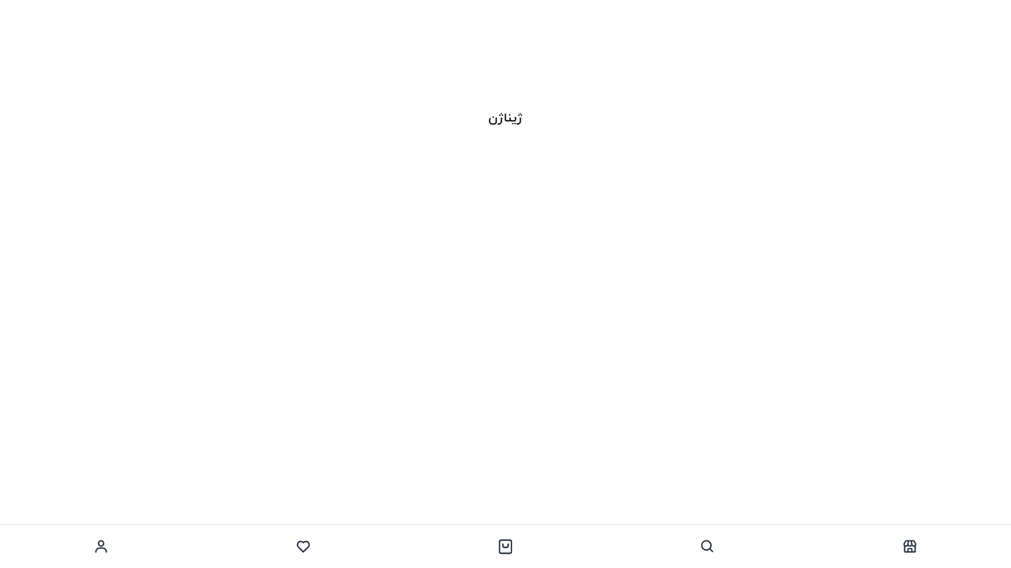

--- FILE ---
content_type: text/html; charset=utf-8
request_url: https://joordaroo.com/brand/ginagen
body_size: 12106
content:
<!DOCTYPE html><html><head><meta charSet="utf-8"/><meta property="og:site_name" content="جوردارو"/><meta property="og:locale" content="fa_IR"/><link rel="canonical" href="https://joordaroo.com/brand/ginagen"/><meta name="viewport" content="width=device-width, user-scalable=no, initial-scale=1.0, maximum-scale=1.0, minimum-scale=1.0"/><title>تمامی محصولات برند (ژیناژن) | جوردارو</title><meta name="description" content=""/><meta itemProp="name" content="تمامی محصولات برند (ژیناژن) | جوردارو"/><meta itemProp="description" content=""/><meta name="twitter:card" content="summary_large_image"/><meta name="twitter:site" content="@joordaroo"/><meta name="twitter:title" content="تمامی محصولات برند (ژیناژن) | جوردارو"/><meta name="twitter:description" content=""/><meta name="twitter:creator" content="@joordaroo"/><meta property="og:type" content="website"/><meta property="og:title" content="تمامی محصولات برند (ژیناژن) | جوردارو"/><meta property="og:description" content=""/><meta property="og:url" content="https://joordaroo.com/brand/ginagen"/><meta property="og:image" content="https://gateway.joordaroo.com/platform/medias/placeholder?format=jpg&amp;type=thumbnail"/><meta property="baseUrl" content="https://joordaroo.com/"/><meta name="next-head-count" content="20"/><meta charSet="utf-8"/><meta http-equiv="X-UA-Compatible" content="IE=edge"/><link rel="manifest" href="/manifest.json"/><link rel="icon" href="/favicon.svg"/><link rel="apple-touch-icon" href="/apple-icon.png"/><meta name="theme-color" content="#317EFB"/><link data-next-font="" rel="preconnect" href="/" crossorigin="anonymous"/><link rel="preload" href="/_next/static/css/4803b4b429532dd6.css" as="style"/><link rel="stylesheet" href="/_next/static/css/4803b4b429532dd6.css" data-n-g=""/><noscript data-n-css=""></noscript><script defer="" nomodule="" src="/_next/static/chunks/polyfills-42372ed130431b0a.js"></script><script src="/_next/static/chunks/webpack-0db3466265b58e54.js" defer=""></script><script src="/_next/static/chunks/framework-c6c82aad00023883.js" defer=""></script><script src="/_next/static/chunks/main-5cf788566a063e70.js" defer=""></script><script src="/_next/static/chunks/pages/_app-827bbe42f3bbc0dc.js" defer=""></script><script src="/_next/static/chunks/5639-7adbbc217f2ee77e.js" defer=""></script><script src="/_next/static/chunks/6151-cee986bd80c0856c.js" defer=""></script><script src="/_next/static/chunks/3924-e9d5c255a72307bc.js" defer=""></script><script src="/_next/static/chunks/pages/brand/%5Bkey%5D-fe5d227b6b45e313.js" defer=""></script><script src="/_next/static/UWyl5zi8GdAMkCw1Cg5_6/_buildManifest.js" defer=""></script><script src="/_next/static/UWyl5zi8GdAMkCw1Cg5_6/_ssgManifest.js" defer=""></script></head><body dir="rtl" class="hide-scrollbar"><div id="__next"><style data-emotion="css 1fk2z3f">.css-1fk2z3f{display:-webkit-box;display:-webkit-flex;display:-ms-flexbox;display:flex;-webkit-box-pack:center;-ms-flex-pack:center;-webkit-justify-content:center;justify-content:center;-webkit-align-items:center;-webkit-box-align:center;-ms-flex-align:center;align-items:center;position:fixed;top:0px;right:0px;bottom:0px;left:0px;z-index:60;overflow-y:auto;pointer-events:none;}</style><div class="css-1fk2z3f"><style data-emotion="css u0f4jp">.css-u0f4jp{max-width:1200px;}</style><div style="visibility:hidden" class="css-u0f4jp"><style data-emotion="css h4af3z">.css-h4af3z{background-color:#ffffff;border-radius:16px;box-shadow:0px 10px 15px -3px rgb(0 0 0 / 0.1),0px 4px 6px -4px rgb(0 0 0 / 0.1);height:100%;width:100%;}</style><div class="css-h4af3z"><style data-emotion="css xjv3y9">.css-xjv3y9{padding:16px;padding:0px;margin:0px;border-radius:16px;overflow:hidden;width:320px;}@media (min-width:600px){.css-xjv3y9{width:400px;}}@media (min-width:900px){.css-xjv3y9{width:800px;}}@media (min-width:900px){.css-xjv3y9{height:480px;}}</style><div class="css-xjv3y9"><style data-emotion="css zzmnkq">.css-zzmnkq{display:-webkit-box;display:-webkit-flex;display:-ms-flexbox;display:flex;-webkit-flex-direction:column;-ms-flex-direction:column;flex-direction:column;-webkit-flex-direction:column;-ms-flex-direction:column;flex-direction:column;}</style><div direction="column" class="css-zzmnkq"><style data-emotion="css 1vlflxo">.css-1vlflxo{display:block;position:relative;z-index:30;width:100%;height:200px;}@media (min-width:900px){.css-1vlflxo{height:480px;}}@media (min-width:900px){.css-1vlflxo{width:320px;}}</style><div class="css-1vlflxo"><style data-emotion="css 1wrtyf1">.css-1wrtyf1{background-color:transparent;text-decoration-line:underline;display:-webkit-inline-box;display:-webkit-inline-flex;display:-ms-inline-flexbox;display:inline-flex;-webkit-align-items:center;-webkit-box-align:center;-ms-flex-align:center;align-items:center;-webkit-box-pack:center;-ms-flex-pack:center;-webkit-justify-content:center;justify-content:center;cursor:pointer;border-radius:100%;-webkit-tap-highlight-color:rgba(255, 255, 255, 0);padding:8px;position:absolute;z-index:20;background-color:#F8FAFC;top:16px;right:16px;}.css-1wrtyf1 svg{fill:rgb(0 0 0);}.css-1wrtyf1:hover{background-color:rgb(0, 0, 0, 0.05);}.css-1wrtyf1:hover svg{fill:rgb(0 0 0);}.css-1wrtyf1 svg{width:16px;height:16px;}.css-1wrtyf1:hover{background-color:#F8FAFC;}</style><button color="black" class="css-1wrtyf1"><svg width="16" height="16" viewBox="0 0 16 16" fill="none" xmlns="http://www.w3.org/2000/svg"><path d="M3.52851 3.52851C3.78886 3.26816 4.21097 3.26816 4.47132 3.52851L7.99992 7.05659L11.5285 3.52851C11.7688 3.28819 12.147 3.2697 12.4085 3.47305L12.4713 3.52851C12.7317 3.78886 12.7317 4.21097 12.4713 4.47132L8.94325 7.99992L12.4713 11.5285C12.7116 11.7688 12.7301 12.147 12.5268 12.4085L12.4713 12.4713C12.211 12.7317 11.7889 12.7317 11.5285 12.4713L7.99992 8.94325L4.47132 12.4713C4.231 12.7116 3.85285 12.7301 3.59132 12.5268L3.52851 12.4713C3.26816 12.211 3.26816 11.7889 3.52851 11.5285L7.05659 7.99992L3.52851 4.47132C3.28819 4.231 3.2697 3.85285 3.47305 3.59132L3.52851 3.52851Z" fill="#2A313A"></path></svg></button><span style="box-sizing:border-box;display:block;overflow:hidden;width:initial;height:initial;background:none;opacity:1;border:0;margin:0;padding:0;position:absolute;top:0;left:0;bottom:0;right:0"><img src="[data-uri]" decoding="async" data-nimg="fill" style="position:absolute;top:0;left:0;bottom:0;right:0;box-sizing:border-box;padding:0;border:none;margin:auto;display:block;width:0;height:0;min-width:100%;max-width:100%;min-height:100%;max-height:100%;object-fit:cover"/><noscript><img loading="lazy" decoding="async" data-nimg="fill" style="position:absolute;top:0;left:0;bottom:0;right:0;box-sizing:border-box;padding:0;border:none;margin:auto;display:block;width:0;height:0;min-width:100%;max-width:100%;min-height:100%;max-height:100%;object-fit:cover" src="/images/popup-image.png"/></noscript></span></div><style data-emotion="css 1a1gixc">.css-1a1gixc{display:-webkit-box;display:-webkit-flex;display:-ms-flexbox;display:flex;-webkit-flex-direction:column;-ms-flex-direction:column;flex-direction:column;-webkit-box-pack:justify;-webkit-justify-content:space-between;justify-content:space-between;padding:24px;row-gap:16px;padding:24px;width:100%;}</style><div direction="column" class="css-1a1gixc"><style data-emotion="css kp0x2x">.css-kp0x2x{font-family:iranyekan-regular;font-weight:normal;font-size:1rem;line-height:1.5rem;text-align:right;color:#0F172A;font-family:iranyekan-bold;font-weight:bold;font-size:1.25rem;}</style><p color="gray" class="css-kp0x2x"></p><style data-emotion="css u3p4hf">.css-u3p4hf{font-family:iranyekan-extrabold;font-weight:800;font-size:3rem;line-height:3.5rem;text-align:right;color:#475569;font-family:iranyekan-medium;font-weight:500;font-size:0.8125rem;text-align:justify;line-height:1.25rem;}</style><h1 color="gray" class="css-u3p4hf"></h1><style data-emotion="css 1w40e00">.css-1w40e00{display:-webkit-box;display:-webkit-flex;display:-ms-flexbox;display:flex;-webkit-flex-direction:column;-ms-flex-direction:column;flex-direction:column;gap:8px;}</style><div direction="column" class="css-1w40e00"><style data-emotion="css 1a9wz4i">.css-1a9wz4i{font-family:iranyekan-thin;font-weight:100;font-size:0.625rem;line-height:0.75rem;text-align:right;color:#0F172A;font-family:iranyekan-medium;font-weight:500;font-size:0.8125rem;}</style><p color="gray" class="css-1a9wz4i">شماره موبایل خود را وارد کنید.</p><style data-emotion="css 18ffu8d">.css-18ffu8d{display:block;border-radius:12px;background-color:#F1F5F9;padding:4px;}</style><div color="gray" radius="12px" class="css-18ffu8d"><style data-emotion="css thj7de">.css-thj7de{position:relative;display:-webkit-box;display:-webkit-flex;display:-ms-flexbox;display:flex;width:100%;background-color:transparent;border-radius:8px;}</style><div class="css-thj7de"><style data-emotion="css ob1uwh">.css-ob1uwh{-webkit-appearance:none;-moz-appearance:none;-ms-appearance:none;appearance:none;-webkit-flex-shrink:1;-ms-flex-negative:1;flex-shrink:1;-webkit-box-flex:1;-webkit-flex-grow:1;-ms-flex-positive:1;flex-grow:1;-webkit-flex:1 1 auto;-ms-flex:1 1 auto;flex:1 1 auto;-webkit-align-self:center;-ms-flex-item-align:center;align-self:center;font-family:iranyekan-regular;font-weight:normal;font-size:0.875rem;line-height:1.25rem;text-align:left;color:#000000;background-color:transparent;padding-top:10px;padding-bottom:10px;padding-right:12px;padding-left:12px;direction:ltr;border-style:none;border-width:0px;outline:2px solid transparent;outline-offset:2px;border-radius:8px;}.css-ob1uwh::-webkit-input-placeholder{color:#CBD5E1;}.css-ob1uwh::-moz-placeholder{color:#CBD5E1;}.css-ob1uwh:-ms-input-placeholder{color:#CBD5E1;}.css-ob1uwh::placeholder{color:#CBD5E1;}</style><input dir="ltr" type="tel" class="css-ob1uwh" value=""/></div></div></div><style data-emotion="css whqm5g">.css-whqm5g{color:#ffffff;border-radius:12px;box-shadow:0px 4px 6px -1px rgb(12 74 110 / 0.1),0px 2px 4px -2px rgb(12 74 110 / 0.1);text-decoration-line:none;background-color:#0EA5E9;display:-webkit-inline-box;display:-webkit-inline-flex;display:-ms-inline-flexbox;display:inline-flex;-webkit-align-items:center;-webkit-box-align:center;-ms-flex-align:center;align-items:center;-webkit-box-pack:center;-ms-flex-pack:center;-webkit-justify-content:center;justify-content:center;width:100%;font-family:iranyekan-regular;font-weight:normal;font-size:0.875rem;line-height:1.25rem;text-align:center;padding-right:10px;padding-left:10px;padding-top:8px;padding-bottom:8px;-webkit-user-select:none;-moz-user-select:none;-ms-user-select:none;user-select:none;font-family:iranyekan-bold;font-weight:bold;font-size:0.8125rem;padding:12px;border-radius:24px;display:-webkit-box;display:-webkit-flex;display:-ms-flexbox;display:flex;width:100%;-webkit-box-pack:justify;-webkit-justify-content:space-between;justify-content:space-between;}.css-whqm5g:hover{background-color:#075985;}.css-whqm5g:hover svg{fill:rgb(7 89 133);}.css-whqm5g:hover{background-color:#38BDF8;}</style><style data-emotion="css 16h6xze">.css-16h6xze{display:-webkit-inline-box;display:-webkit-inline-flex;display:-ms-inline-flexbox;display:inline-flex;-webkit-align-items:center;-webkit-box-align:center;-ms-flex-align:center;align-items:center;-webkit-box-pack:center;-ms-flex-pack:center;-webkit-justify-content:center;justify-content:center;position:relative;box-sizing:border-box;webkit-tap-highlight-color:transparent;background-color:transparent;outline:0;border-style:none;border-width:0px;border-radius:0px;margin:0px;padding:0px;cursor:pointer;-webkit-user-select:none;-moz-user-select:none;-ms-user-select:none;user-select:none;vertical-align:middle;moz-appearance:none;webkit-appearance:none;text-decoration-line:none;color:inherit;-webkit-tap-highlight-color:rgba(255, 255, 255, 0);font-family:iranyekan-bold;font-weight:bold;font-size:0.8125rem;padding:12px;border-radius:24px;display:-webkit-box;display:-webkit-flex;display:-ms-flexbox;display:flex;width:100%;-webkit-box-pack:justify;-webkit-justify-content:space-between;justify-content:space-between;color:#ffffff;border-radius:12px;box-shadow:0px 4px 6px -1px rgb(12 74 110 / 0.1),0px 2px 4px -2px rgb(12 74 110 / 0.1);text-decoration-line:none;background-color:#0EA5E9;display:-webkit-inline-box;display:-webkit-inline-flex;display:-ms-inline-flexbox;display:inline-flex;-webkit-align-items:center;-webkit-box-align:center;-ms-flex-align:center;align-items:center;-webkit-box-pack:center;-ms-flex-pack:center;-webkit-justify-content:center;justify-content:center;width:100%;font-family:iranyekan-regular;font-weight:normal;font-size:0.875rem;line-height:1.25rem;text-align:center;padding-right:10px;padding-left:10px;padding-top:8px;padding-bottom:8px;-webkit-user-select:none;-moz-user-select:none;-ms-user-select:none;user-select:none;font-family:iranyekan-bold;font-weight:bold;font-size:0.8125rem;padding:12px;border-radius:24px;display:-webkit-box;display:-webkit-flex;display:-ms-flexbox;display:flex;width:100%;-webkit-box-pack:justify;-webkit-justify-content:space-between;justify-content:space-between;}.css-16h6xze::-moz-focus-inner{border-style:none;border-width:0px;}.css-16h6xze.disabled{cursor:not-allowed;}.css-16h6xze:hover{background-color:#38BDF8;}.css-16h6xze:hover{background-color:#075985;}.css-16h6xze:hover svg{fill:rgb(7 89 133);}.css-16h6xze:hover{background-color:#38BDF8;}</style><a class="css-16h6xze" tabindex="0" role="button"><style data-emotion="css 16f3uhq">.css-16f3uhq{display:-webkit-inline-box;display:-webkit-inline-flex;display:-ms-inline-flexbox;display:inline-flex;margin-top:auto;margin-bottom:auto;padding-left:4px;}.css-16f3uhq svg{width:20px;height:20px;fill:rgb(255 255 255);}</style><span class="css-16f3uhq"></span>تایید<style data-emotion="css 212682">.css-212682{display:-webkit-inline-box;display:-webkit-inline-flex;display:-ms-inline-flexbox;display:inline-flex;margin-top:auto;margin-bottom:auto;padding-right:4px;}.css-212682 svg{width:20px;height:20px;fill:rgb(255 255 255);}</style><span class="css-212682"></span></a><style data-emotion="css 1w8agcb">.css-1w8agcb{background-color:transparent;color:#0EA5E9;text-decoration-line:underline;display:-webkit-inline-box;display:-webkit-inline-flex;display:-ms-inline-flexbox;display:inline-flex;-webkit-align-items:center;-webkit-box-align:center;-ms-flex-align:center;align-items:center;-webkit-box-pack:center;-ms-flex-pack:center;-webkit-justify-content:center;justify-content:center;font-family:iranyekan-regular;font-weight:normal;font-size:0.875rem;line-height:1.25rem;text-align:center;padding-right:16px;padding-left:16px;padding-top:6px;padding-bottom:6px;-webkit-user-select:none;-moz-user-select:none;-ms-user-select:none;user-select:none;}.css-1w8agcb:hover{color:#075985;}.css-1w8agcb:hover svg{fill:rgb(7 89 133);}</style><style data-emotion="css 96mksd">.css-96mksd{display:-webkit-inline-box;display:-webkit-inline-flex;display:-ms-inline-flexbox;display:inline-flex;-webkit-align-items:center;-webkit-box-align:center;-ms-flex-align:center;align-items:center;-webkit-box-pack:center;-ms-flex-pack:center;-webkit-justify-content:center;justify-content:center;position:relative;box-sizing:border-box;webkit-tap-highlight-color:transparent;background-color:transparent;outline:0;border-style:none;border-width:0px;border-radius:0px;margin:0px;padding:0px;cursor:pointer;-webkit-user-select:none;-moz-user-select:none;-ms-user-select:none;user-select:none;vertical-align:middle;moz-appearance:none;webkit-appearance:none;text-decoration-line:none;color:inherit;-webkit-tap-highlight-color:rgba(255, 255, 255, 0);background-color:transparent;color:#0EA5E9;text-decoration-line:underline;display:-webkit-inline-box;display:-webkit-inline-flex;display:-ms-inline-flexbox;display:inline-flex;-webkit-align-items:center;-webkit-box-align:center;-ms-flex-align:center;align-items:center;-webkit-box-pack:center;-ms-flex-pack:center;-webkit-justify-content:center;justify-content:center;font-family:iranyekan-regular;font-weight:normal;font-size:0.875rem;line-height:1.25rem;text-align:center;padding-right:16px;padding-left:16px;padding-top:6px;padding-bottom:6px;-webkit-user-select:none;-moz-user-select:none;-ms-user-select:none;user-select:none;}.css-96mksd::-moz-focus-inner{border-style:none;border-width:0px;}.css-96mksd.disabled{cursor:not-allowed;}.css-96mksd:hover{color:#075985;}.css-96mksd:hover svg{fill:rgb(7 89 133);}</style><button class="css-96mksd" tabindex="0" type="button" id="popup_event"></button></div></div></div></div></div></div><style data-emotion="css 410ui7">.css-410ui7{display:block;}</style><div class="css-410ui7"><style data-emotion="css 1a1623r">.css-1a1623r{display:block;border-radius:0px;margin-right:0px;margin-left:0px;min-height:60vh;}</style><section class="css-1a1623r"><style data-emotion="css 19kvlcv">.css-19kvlcv{width:100%;margin-right:auto;margin-left:auto;display:block;}@media (min-width:1536px){.css-19kvlcv{max-width:1536px;}}</style><div class="css-19kvlcv"><style data-emotion="css ogd5mp">.css-ogd5mp{display:block;padding-top:0px;padding-right:0px;padding-bottom:0px;padding-left:0px;}</style><div class="css-ogd5mp"><section class="css-1a1623r"><div class="css-19kvlcv"><style data-emotion="css 1vxa44y">.css-1vxa44y{display:block;padding-top:12px;padding-right:0px;padding-bottom:24px;padding-left:0px;}</style><div class="css-1vxa44y"><style data-emotion="css u2c7io">.css-u2c7io{display:block;border-radius:12px;background-color:#ffffff;margin-top:16px;margin-bottom:16px;padding-top:14px;padding-right:16px;padding-bottom:14px;padding-left:16px;}</style><div color="white" radius="12px" class="css-u2c7io"><style data-emotion="css 1qamo7d">.css-1qamo7d{display:-webkit-box;display:-webkit-flex;display:-ms-flexbox;display:flex;-webkit-align-items:center;-webkit-box-align:center;-ms-flex-align:center;align-items:center;-webkit-flex-direction:column;-ms-flex-direction:column;flex-direction:column;gap:16px;}</style><div direction="column" class="css-1qamo7d"><div class="css-mpt4rz"><span style="box-sizing:border-box;display:inline-block;overflow:hidden;width:92px;height:92px;background:none;opacity:1;border:0;margin:0;padding:0;position:relative"><img alt="ژیناژن - GINAGEN" src="[data-uri]" decoding="async" data-nimg="fixed" style="position:absolute;top:0;left:0;bottom:0;right:0;box-sizing:border-box;padding:0;border:none;margin:auto;display:block;width:0;height:0;min-width:100%;max-width:100%;min-height:100%;max-height:100%"/><noscript><img alt="ژیناژن - GINAGEN" loading="lazy" decoding="async" data-nimg="fixed" style="position:absolute;top:0;left:0;bottom:0;right:0;box-sizing:border-box;padding:0;border:none;margin:auto;display:block;width:0;height:0;min-width:100%;max-width:100%;min-height:100%;max-height:100%" src="https://gateway.joordaroo.com/platform/medias/placeholder?format=jpg&amp;type=original"/></noscript></span></div><div class="css-mpt4rz"><style data-emotion="css 1wwee44">.css-1wwee44{font-family:iranyekan-medium;font-weight:500;font-size:1rem;line-height:1.5rem;text-align:center;color:#000000;margin-bottom:12px;}</style><h1 color="black" class="css-1wwee44">ژیناژن</h1><style data-emotion="css hptnsa">.css-hptnsa{font-family:iranyekan-regular;font-weight:normal;font-size:0.75rem;line-height:1rem;text-align:justify;color:#64748B;line-height:2rem;}</style><p color="gray" class="css-hptnsa"></p></div></div></div></div></div></section></div></div></section></div><style data-emotion="css 1fk2z3f">.css-1fk2z3f{display:-webkit-box;display:-webkit-flex;display:-ms-flexbox;display:flex;-webkit-box-pack:center;-ms-flex-pack:center;-webkit-justify-content:center;justify-content:center;-webkit-align-items:center;-webkit-box-align:center;-ms-flex-align:center;align-items:center;position:fixed;top:0px;right:0px;bottom:0px;left:0px;z-index:60;overflow-y:auto;pointer-events:none;}</style><div class="css-1fk2z3f"><style data-emotion="css 1muv3lj">.css-1muv3lj{position:fixed;display:-webkit-box;display:-webkit-flex;display:-ms-flexbox;display:flex;-webkit-flex-direction:column;-ms-flex-direction:column;flex-direction:column;-webkit-flex:1 1 auto;-ms-flex:1 1 auto;flex:1 1 auto;bottom:0px;width:100%;height:auto;max-height:100%;width:100%;height:100%;background-color:#ffffff;}</style><div style="visibility:hidden" class="css-1muv3lj"><style data-emotion="css 5cr34a">.css-5cr34a{display:block;background-color:#ffffff;height:100%;width:100%;padding-top:16px;padding-right:12px;padding-bottom:16px;padding-left:16px;}</style><div color="white" height="full" width="full" class="css-5cr34a"><style data-emotion="css jrfjh9">.css-jrfjh9{display:block;border-style:solid;border-bottom-width:1px;border-color:#7DD3FC;padding-bottom:4px;}</style><div class="css-jrfjh9"><style data-emotion="css 1yqe8sm">.css-1yqe8sm{display:-webkit-box;display:-webkit-flex;display:-ms-flexbox;display:flex;}</style><div class="css-1yqe8sm"><style data-emotion="css yub5n4">.css-yub5n4{background-color:transparent;text-decoration-line:underline;display:-webkit-inline-box;display:-webkit-inline-flex;display:-ms-inline-flexbox;display:inline-flex;-webkit-align-items:center;-webkit-box-align:center;-ms-flex-align:center;align-items:center;-webkit-box-pack:center;-ms-flex-pack:center;-webkit-justify-content:center;justify-content:center;cursor:pointer;border-radius:100%;padding:12px;-webkit-tap-highlight-color:rgba(255, 255, 255, 0);}.css-yub5n4 svg{fill:rgb(0 0 0);}.css-yub5n4:hover{background-color:rgb(0, 0, 0, 0.05);}.css-yub5n4:hover svg{fill:rgb(0 0 0);}.css-yub5n4 svg{width:20px;height:20px;}</style><button color="black" class="css-yub5n4"><svg xmlns="http://www.w3.org/2000/svg" viewBox="0 0 24 24"><path d="m11.293 17.293 1.414 1.414L19.414 12l-6.707-6.707-1.414 1.414L15.586 11H6v2h9.586z"></path></svg></button><style data-emotion="css thj7de">.css-thj7de{position:relative;display:-webkit-box;display:-webkit-flex;display:-ms-flexbox;display:flex;width:100%;background-color:transparent;border-radius:8px;}</style><div class="css-thj7de"><style data-emotion="css ddbxw1">.css-ddbxw1{-webkit-appearance:none;-moz-appearance:none;-ms-appearance:none;appearance:none;-webkit-flex-shrink:1;-ms-flex-negative:1;flex-shrink:1;-webkit-box-flex:1;-webkit-flex-grow:1;-ms-flex-positive:1;flex-grow:1;-webkit-flex:1 1 auto;-ms-flex:1 1 auto;flex:1 1 auto;-webkit-align-self:center;-ms-flex-item-align:center;align-self:center;font-family:iranyekan-regular;font-weight:normal;font-size:0.875rem;line-height:1.25rem;text-align:right;color:#000000;background-color:transparent;padding-top:10px;padding-bottom:10px;padding-right:12px;padding-left:12px;direction:rtl;border-style:none;border-width:0px;outline:2px solid transparent;outline-offset:2px;border-radius:8px;}.css-ddbxw1::-webkit-input-placeholder{color:#CBD5E1;}.css-ddbxw1::-moz-placeholder{color:#CBD5E1;}.css-ddbxw1:-ms-input-placeholder{color:#CBD5E1;}.css-ddbxw1::placeholder{color:#CBD5E1;}</style><input dir="rtl" type="text" placeholder="جستجو" class="css-ddbxw1" value=""/></div></div></div><style data-emotion="css 1xxnblw">.css-1xxnblw{display:block;margin-top:16px;}</style><div class="css-1xxnblw"></div></div></div></div><style data-emotion="css 1fk2z3f">.css-1fk2z3f{display:-webkit-box;display:-webkit-flex;display:-ms-flexbox;display:flex;-webkit-box-pack:center;-ms-flex-pack:center;-webkit-justify-content:center;justify-content:center;-webkit-align-items:center;-webkit-box-align:center;-ms-flex-align:center;align-items:center;position:fixed;top:0px;right:0px;bottom:0px;left:0px;z-index:60;overflow-y:auto;pointer-events:none;}</style><div class="css-1fk2z3f"><style data-emotion="css 1ne7yd7">.css-1ne7yd7{position:fixed;display:-webkit-box;display:-webkit-flex;display:-ms-flexbox;display:flex;-webkit-flex-direction:column;-ms-flex-direction:column;flex-direction:column;-webkit-flex:1 1 auto;-ms-flex:1 1 auto;flex:1 1 auto;right:0px;height:100%;}</style><div style="visibility:hidden" class="css-1ne7yd7"><style data-emotion="css 1psu2uq">.css-1psu2uq{display:block;overflow-y:auto;background-color:#ffffff;height:100%;width:300px;}@media (min-width:600px){.css-1psu2uq{width:576px;}}@media (min-width:900px){.css-1psu2uq{width:664px;}}</style><div color="white" height="full" class="scrollbar hide-scrollbar css-1psu2uq" width="300"></div></div></div><style data-emotion="css 1fe5bjg">.css-1fe5bjg{display:block;position:fixed;right:0px;bottom:0px;left:0px;z-index:10;background-color:#ffffff;box-shadow:0px 20px 25px -5px rgb(0 0 0 / 0.1),0px 8px 10px -6px rgb(0 0 0 / 0.1);}</style><nav color="white" class="css-1fe5bjg"><style data-emotion="css f982b">.css-f982b{display:-webkit-box;display:-webkit-flex;display:-ms-flexbox;display:flex;-webkit-box-pack:center;-ms-flex-pack:center;-webkit-justify-content:center;justify-content:center;height:56px;background-color:#ffffff;}</style><div class="css-f982b"><style data-emotion="css 1okaiv9">.css-1okaiv9{-webkit-transition:color 250ms cubic-bezier(0.4, 0, 0.2, 1) 0ms,all 250ms cubic-bezier(0.4, 0, 0.2, 1) 0ms;transition:color 250ms cubic-bezier(0.4, 0, 0.2, 1) 0ms,all 250ms cubic-bezier(0.4, 0, 0.2, 1) 0ms;display:-webkit-inline-box;display:-webkit-inline-flex;display:-ms-inline-flexbox;display:inline-flex;-webkit-align-items:center;-webkit-box-align:center;-ms-flex-align:center;align-items:center;-webkit-box-pack:center;-ms-flex-pack:center;-webkit-justify-content:center;justify-content:center;-webkit-flex-direction:column;-ms-flex-direction:column;flex-direction:column;-webkit-flex:1 1 0%;-ms-flex:1 1 0%;flex:1 1 0%;padding-right:12px;padding-left:12px;min-width:60px;background-color:transparent;color:#1E293B;border-style:solid;border-top-width:1px;border-color:#E2E8F0;-webkit-tap-highlight-color:rgba(255, 255, 255, 0);}.css-1okaiv9 svg{width:20px;height:20px;fill:rgb(30 41 59);}</style><button class="css-1okaiv9"><svg xmlns="http://www.w3.org/2000/svg" viewBox="0 0 24 24"><path d="M19.148,2.971C18.789,2.372,18.132,2,17.434,2H6.566C5.868,2,5.211,2.372,4.852,2.971L2.143,7.485 C2.049,7.641,2,7.818,2,8c0,1.006,0.386,1.914,1,2.618V19c0,1.103,0.897,2,2,2h4h6h4c1.103,0,2-0.897,2-2v-8.382 C21.614,9.914,22,9.006,22,8c0-0.182-0.049-0.359-0.143-0.515L19.148,2.971z M19.984,8.251C19.86,9.235,19.018,10,18,10 c-1.103,0-2-0.897-2-2c0-0.068-0.025-0.128-0.039-0.192l0.02-0.004L15.22,4h2.214L19.984,8.251z M10.819,4h2.361l0.813,4.065 C13.958,9.137,13.08,10,12,10s-1.958-0.863-1.993-1.935L10.819,4z M6.566,4H8.78L8.02,7.804l0.02,0.004C8.025,7.872,8,7.932,8,8 c0,1.103-0.897,2-2,2c-1.018,0-1.86-0.765-1.984-1.749L6.566,4z M10,19v-3h4v3H10z M16,19v-3c0-1.103-0.897-2-2-2h-4 c-1.103,0-2,0.897-2,2v3H5v-7.142C5.321,11.941,5.652,12,6,12c1.193,0,2.267-0.525,3-1.357C9.733,11.475,10.807,12,12,12 s2.267-0.525,3-1.357C15.733,11.475,16.807,12,18,12c0.348,0,0.679-0.059,1-0.142V19H16z"></path></svg></button><button class="css-1okaiv9"><svg xmlns="http://www.w3.org/2000/svg" viewBox="0 0 24 24"><path d="M10,18c1.846,0,3.543-0.635,4.897-1.688l4.396,4.396l1.414-1.414l-4.396-4.396C17.365,13.543,18,11.846,18,10 c0-4.411-3.589-8-8-8s-8,3.589-8,8S5.589,18,10,18z M10,4c3.309,0,6,2.691,6,6s-2.691,6-6,6s-6-2.691-6-6S6.691,4,10,4z"></path></svg></button><button class="css-1okaiv9"><style data-emotion="css ylfa9s">.css-ylfa9s{position:relative;display:-webkit-inline-box;display:-webkit-inline-flex;display:-ms-inline-flexbox;display:inline-flex;vertical-align:middle;-webkit-flex-shrink:0;-ms-flex-negative:0;flex-shrink:0;}</style><span class="css-ylfa9s"><svg viewBox="0 0 16 16" fill="none" xmlns="http://www.w3.org/2000/svg"><path d="M4.73301 5.33333V7.33333C4.73301 8.4379 5.58367 9.33333 6.63301 9.33333H9.43301C10.4823 9.33333 11.333 8.4379 11.333 7.33333V5.33333C11.333 4.96514 11.0495 4.66667 10.6997 4.66667C10.3499 4.66667 10.0663 4.96514 10.0663 5.33333V7.33333C10.0663 7.70152 9.78279 8 9.43301 8H6.63301C6.28323 8 5.99967 7.70152 5.99967 7.33333V5.33333C5.99967 4.96514 5.71612 4.66667 5.36634 4.66667C5.01656 4.66667 4.73301 4.96514 4.73301 5.33333ZM3.42825 2C3.00746 2 2.66634 2.29848 2.66634 2.66667V13.3333C2.66634 13.7015 3.00746 14 3.42825 14H12.5711C12.9919 14 13.333 13.7015 13.333 13.3333V2.66667C13.333 2.29848 12.9919 2 12.5711 2H3.42825ZM3.55523 0.666668H12.4441C13.6714 0.666668 14.6663 1.5621 14.6663 2.66667V13.3333C14.6663 14.4379 13.6714 15.3333 12.4441 15.3333H3.55523C2.32793 15.3333 1.33301 14.4379 1.33301 13.3333V2.66667C1.33301 1.5621 2.32793 0.666668 3.55523 0.666668Z" fill="#0F172A"></path></svg><style data-emotion="css a9o1sr">.css-a9o1sr{position:absolute;display:-webkit-box;display:-webkit-flex;display:-ms-flexbox;display:flex;-webkit-flex-direction:row;-ms-flex-direction:row;flex-direction:row;-webkit-box-flex-wrap:wrap;-webkit-flex-wrap:wrap;-ms-flex-wrap:wrap;flex-wrap:wrap;-webkit-box-pack:center;-ms-flex-pack:center;-webkit-justify-content:center;justify-content:center;-webkit-align-content:center;-ms-flex-line-pack:center;align-content:center;-webkit-align-items:center;-webkit-box-align:center;-ms-flex-align:center;align-items:center;box-sizing:border-box;font-family:iranyekan-regular;font-weight:normal;font-size:0.75rem;line-height:1rem;z-index:0;background-color:#0EA5E9;color:#ffffff;min-width:24px;height:24px;border-radius:10px;padding-right:6px;padding-left:6px;top:0;right:0;transform-origin:100% 0%;-webkit-transform:scale(0) translate(50%, -50%);-moz-transform:scale(0) translate(50%, -50%);-ms-transform:scale(0) translate(50%, -50%);transform:scale(0) translate(50%, -50%);border-style:solid;border-width:2px;border-color:#ffffff;}</style><span color="primary" class="css-a9o1sr"></span></span></button><button class="css-1okaiv9"><svg xmlns="http://www.w3.org/2000/svg" viewBox="0 0 24 24"><path d="M12,4.595c-1.104-1.006-2.512-1.558-3.996-1.558c-1.578,0-3.072,0.623-4.213,1.758c-2.353,2.363-2.352,6.059,0.002,8.412 l7.332,7.332c0.17,0.299,0.498,0.492,0.875,0.492c0.322,0,0.609-0.163,0.792-0.409l7.415-7.415 c2.354-2.354,2.354-6.049-0.002-8.416c-1.137-1.131-2.631-1.754-4.209-1.754C14.513,3.037,13.104,3.589,12,4.595z M18.791,6.205 c1.563,1.571,1.564,4.025,0.002,5.588L12,18.586l-6.793-6.793C3.645,10.23,3.646,7.776,5.205,6.209 c0.76-0.756,1.754-1.172,2.799-1.172s2.035,0.416,2.789,1.17l0.5,0.5c0.391,0.391,1.023,0.391,1.414,0l0.5-0.5 C14.719,4.698,17.281,4.702,18.791,6.205z"></path></svg></button><button class="css-1okaiv9"><svg xmlns="http://www.w3.org/2000/svg" viewBox="0 0 24 24"><circle fill="none" cx="12" cy="7" r="3"></circle><path d="M12 2C9.243 2 7 4.243 7 7s2.243 5 5 5 5-2.243 5-5S14.757 2 12 2zM12 10c-1.654 0-3-1.346-3-3s1.346-3 3-3 3 1.346 3 3S13.654 10 12 10zM21 21v-1c0-3.859-3.141-7-7-7h-4c-3.86 0-7 3.141-7 7v1h2v-1c0-2.757 2.243-5 5-5h4c2.757 0 5 2.243 5 5v1H21z"></path></svg></button></div></nav><style data-emotion="css 14yoxd">.css-14yoxd{z-index:1200;}</style><style data-emotion="css 1fk2z3f">.css-1fk2z3f{display:-webkit-box;display:-webkit-flex;display:-ms-flexbox;display:flex;-webkit-box-pack:center;-ms-flex-pack:center;-webkit-justify-content:center;justify-content:center;-webkit-align-items:center;-webkit-box-align:center;-ms-flex-align:center;align-items:center;position:fixed;top:0px;right:0px;bottom:0px;left:0px;z-index:60;overflow-y:auto;pointer-events:none;}</style><div class="css-1fk2z3f"><style data-emotion="css azwq1x">.css-azwq1x{width:100%;max-width:900px;}@media (max-width:899.95px){.css-azwq1x{position:fixed;top:0px;right:0px;bottom:0px;left:0px;height:100%;max-width:100%;}}</style><div style="visibility:hidden" class="css-azwq1x"><style data-emotion="css 6puhxi">.css-6puhxi{background-color:#ffffff;border-radius:8px;box-shadow:0px 10px 15px -3px rgb(0 0 0 / 0.1),0px 4px 6px -4px rgb(0 0 0 / 0.1);height:100%;width:100%;}@media (max-width:899.95px){.css-6puhxi{border-radius:0px;}}</style><div class="css-6puhxi"><style data-emotion="css 10sml9n">.css-10sml9n{padding-top:12px;padding-bottom:12px;padding-right:16px;padding-left:16px;}</style><div class="css-10sml9n"><style data-emotion="css 135khey">.css-135khey{display:-webkit-box;display:-webkit-flex;display:-ms-flexbox;display:flex;-webkit-box-pack:justify;-webkit-justify-content:space-between;justify-content:space-between;-webkit-align-items:center;-webkit-box-align:center;-ms-flex-align:center;align-items:center;padding-bottom:6px;border-style:solid;border-bottom-width:1px;border-color:#E2E8F0;}</style><div class="css-135khey"><style data-emotion="css rifat5">.css-rifat5{font-family:iranyekan-regular;font-weight:normal;font-size:0.875rem;line-height:1.25rem;}</style><div class="css-rifat5">درخواست محصول</div><style data-emotion="css zbq606">.css-zbq606{background-color:transparent;text-decoration-line:underline;display:-webkit-inline-box;display:-webkit-inline-flex;display:-ms-inline-flexbox;display:inline-flex;-webkit-align-items:center;-webkit-box-align:center;-ms-flex-align:center;align-items:center;-webkit-box-pack:center;-ms-flex-pack:center;-webkit-justify-content:center;justify-content:center;cursor:pointer;border-radius:100%;padding:12px;-webkit-tap-highlight-color:rgba(255, 255, 255, 0);}.css-zbq606 svg{fill:rgb(14 165 233);}.css-zbq606:hover{background-color:rgb(14, 165, 233, 0.05);}.css-zbq606:hover svg{fill:rgb(7 89 133);}.css-zbq606 svg{width:20px;height:20px;}</style><button color="primary" class="css-zbq606"><svg xmlns="http://www.w3.org/2000/svg" viewBox="0 0 24 24"><path d="M16.192 6.344L11.949 10.586 7.707 6.344 6.293 7.758 10.535 12 6.293 16.242 7.707 17.656 11.949 13.414 16.192 17.656 17.606 16.242 13.364 12 17.606 7.758z"></path></svg></button></div></div><style data-emotion="css 1u2rxiq">.css-1u2rxiq{padding:16px;height:100%;overflow-y:scroll;padding-bottom:150px;}</style><div class="css-1u2rxiq"><style data-emotion="css 1nuyygc">.css-1nuyygc{display:grid;grid-template-columns:repeat(1, minmax(0, 1fr));gap:16px;}@media (min-width:900px){.css-1nuyygc{grid-template-columns:repeat(2, minmax(0, 1fr));}}</style><div class="css-1nuyygc"><style data-emotion="css dr9wbb">.css-dr9wbb{-webkit-order:2;-ms-flex-order:2;order:2;}</style><div class="css-dr9wbb"><style data-emotion="css 1ka514v">.css-1ka514v{display:grid;grid-template-columns:repeat(1, minmax(0, 1fr));gap:16px;}</style><div class="css-1ka514v"><div class="css-1lsegx9"><style data-emotion="css 1agh1ks">.css-1agh1ks{font-family:iranyekan-regular;font-weight:normal;font-size:0.875rem;line-height:1.25rem;text-align:justify;color:#64748B;line-height:1.75rem;}</style><p color="gray" class="css-1agh1ks">شاید کالای مورد نظر شما در فروشگاه موجود باشد ولی هنوز به سایت اضافه نشده است. می‌توانید از طریق کادر زیر درخواست خود را ثبت کنید تا کالا به سایت اضافه شود..</p></div><div class="css-1lsegx9"><style data-emotion="css 1iyoj2o">.css-1iyoj2o{display:-webkit-box;display:-webkit-flex;display:-ms-flexbox;display:flex;-webkit-flex-direction:column;-ms-flex-direction:column;flex-direction:column;}</style><div class="css-1iyoj2o"><style data-emotion="css 1i82ydo">.css-1i82ydo{display:block;}</style><div class="css-1i82ydo"><style data-emotion="css w3iusw">.css-w3iusw{display:-webkit-inline-box;display:-webkit-inline-flex;display:-ms-inline-flexbox;display:inline-flex;width:100%;-webkit-align-items:flex-start;-webkit-box-align:flex-start;-ms-flex-align:flex-start;align-items:flex-start;font-family:iranyekan-regular;font-weight:normal;font-size:0.875rem;line-height:1.25rem;-webkit-flex-direction:column-reverse;-ms-flex-direction:column-reverse;flex-direction:column-reverse;webkit-tap-gighlight-color:transparent;-webkit-user-select:none;-moz-user-select:none;-ms-user-select:none;user-select:none;}</style><label class="css-w3iusw"><style data-emotion="css 15tqrus">.css-15tqrus{position:relative;display:-webkit-box;display:-webkit-flex;display:-ms-flexbox;display:flex;width:100%;background-color:#F8FAFC;border-radius:8px;border-style:solid;border-width:1px;border-color:#CBD5E1;}</style><div class="css-15tqrus"><style data-emotion="css ddbxw1">.css-ddbxw1{-webkit-appearance:none;-moz-appearance:none;-ms-appearance:none;appearance:none;-webkit-flex-shrink:1;-ms-flex-negative:1;flex-shrink:1;-webkit-box-flex:1;-webkit-flex-grow:1;-ms-flex-positive:1;flex-grow:1;-webkit-flex:1 1 auto;-ms-flex:1 1 auto;flex:1 1 auto;-webkit-align-self:center;-ms-flex-item-align:center;align-self:center;font-family:iranyekan-regular;font-weight:normal;font-size:0.875rem;line-height:1.25rem;text-align:right;color:#000000;background-color:transparent;padding-top:10px;padding-bottom:10px;padding-right:12px;padding-left:12px;direction:rtl;border-style:none;border-width:0px;outline:2px solid transparent;outline-offset:2px;border-radius:8px;}.css-ddbxw1::-webkit-input-placeholder{color:#CBD5E1;}.css-ddbxw1::-moz-placeholder{color:#CBD5E1;}.css-ddbxw1:-ms-input-placeholder{color:#CBD5E1;}.css-ddbxw1::placeholder{color:#CBD5E1;}</style><input dir="rtl" type="text" class="css-ddbxw1" value=""/></div><style data-emotion="css nyaos1">.css-nyaos1{font-family:iranyekan-regular;font-weight:normal;font-size:0.875rem;line-height:1.25rem;cursor:pointer;color:#000000;margin-bottom:6px;}</style><span class="css-nyaos1"><style data-emotion="css rfddgi">.css-rfddgi{font-family:iranyekan-regular;font-weight:normal;font-size:0.875rem;line-height:1.25rem;color:#F43F5E;padding-left:4px;}</style><span class="css-rfddgi">*</span>نام محصول</span></label></div><style data-emotion="css 16vpgov">.css-16vpgov{font-family:iranyekan-regular;font-weight:normal;font-size:0.75rem;line-height:1rem;color:#94A3B8;margin-top:4px;margin-right:6px;margin-left:6px;}</style><p class="css-16vpgov"></p></div></div><div class="css-1lsegx9"><div class="css-1iyoj2o"><div class="css-1i82ydo"><label class="css-w3iusw"><div class="css-15tqrus"><style data-emotion="css ob1uwh">.css-ob1uwh{-webkit-appearance:none;-moz-appearance:none;-ms-appearance:none;appearance:none;-webkit-flex-shrink:1;-ms-flex-negative:1;flex-shrink:1;-webkit-box-flex:1;-webkit-flex-grow:1;-ms-flex-positive:1;flex-grow:1;-webkit-flex:1 1 auto;-ms-flex:1 1 auto;flex:1 1 auto;-webkit-align-self:center;-ms-flex-item-align:center;align-self:center;font-family:iranyekan-regular;font-weight:normal;font-size:0.875rem;line-height:1.25rem;text-align:left;color:#000000;background-color:transparent;padding-top:10px;padding-bottom:10px;padding-right:12px;padding-left:12px;direction:ltr;border-style:none;border-width:0px;outline:2px solid transparent;outline-offset:2px;border-radius:8px;}.css-ob1uwh::-webkit-input-placeholder{color:#CBD5E1;}.css-ob1uwh::-moz-placeholder{color:#CBD5E1;}.css-ob1uwh:-ms-input-placeholder{color:#CBD5E1;}.css-ob1uwh::placeholder{color:#CBD5E1;}</style><input dir="ltr" type="text" maxLength="11" class="css-ob1uwh" value=""/></div><span class="css-nyaos1"><span class="css-rfddgi">*</span>شماره تماس</span></label></div><p class="css-16vpgov"></p></div></div><div class="css-1lsegx9"><style data-emotion="css 16mjsbf">.css-16mjsbf{display:block;position:fixed;bottom:0px;left:0px;z-index:10;background-color:#ffffff;width:100%;padding:16px;border-style:solid;border-top-width:1px;border-color:#CBD5E1;}</style><div width="full" color="white" class="css-16mjsbf"><style data-emotion="css 15f7j3o">.css-15f7j3o{color:#ffffff;border-radius:12px;text-decoration-line:none;background-color:#0EA5E9;display:-webkit-inline-box;display:-webkit-inline-flex;display:-ms-inline-flexbox;display:inline-flex;-webkit-align-items:center;-webkit-box-align:center;-ms-flex-align:center;align-items:center;-webkit-box-pack:center;-ms-flex-pack:center;-webkit-justify-content:center;justify-content:center;width:100%;font-family:iranyekan-regular;font-weight:normal;font-size:0.875rem;line-height:1.25rem;text-align:center;padding-right:20px;padding-left:20px;padding-top:8px;padding-bottom:8px;-webkit-user-select:none;-moz-user-select:none;-ms-user-select:none;user-select:none;}.css-15f7j3o:hover{background-color:#075985;}.css-15f7j3o:hover svg{fill:rgb(7 89 133);}</style><style data-emotion="css 1g0zjce">.css-1g0zjce{display:-webkit-inline-box;display:-webkit-inline-flex;display:-ms-inline-flexbox;display:inline-flex;-webkit-align-items:center;-webkit-box-align:center;-ms-flex-align:center;align-items:center;-webkit-box-pack:center;-ms-flex-pack:center;-webkit-justify-content:center;justify-content:center;position:relative;box-sizing:border-box;webkit-tap-highlight-color:transparent;background-color:transparent;outline:0;border-style:none;border-width:0px;border-radius:0px;margin:0px;padding:0px;cursor:pointer;-webkit-user-select:none;-moz-user-select:none;-ms-user-select:none;user-select:none;vertical-align:middle;moz-appearance:none;webkit-appearance:none;text-decoration-line:none;color:inherit;-webkit-tap-highlight-color:rgba(255, 255, 255, 0);color:#ffffff;border-radius:12px;text-decoration-line:none;background-color:#0EA5E9;display:-webkit-inline-box;display:-webkit-inline-flex;display:-ms-inline-flexbox;display:inline-flex;-webkit-align-items:center;-webkit-box-align:center;-ms-flex-align:center;align-items:center;-webkit-box-pack:center;-ms-flex-pack:center;-webkit-justify-content:center;justify-content:center;width:100%;font-family:iranyekan-regular;font-weight:normal;font-size:0.875rem;line-height:1.25rem;text-align:center;padding-right:20px;padding-left:20px;padding-top:8px;padding-bottom:8px;-webkit-user-select:none;-moz-user-select:none;-ms-user-select:none;user-select:none;}.css-1g0zjce::-moz-focus-inner{border-style:none;border-width:0px;}.css-1g0zjce.disabled{cursor:not-allowed;}.css-1g0zjce:hover{background-color:#075985;}.css-1g0zjce:hover svg{fill:rgb(7 89 133);}</style><button class="css-1g0zjce" tabindex="0" type="button">ثبت</button></div></div></div></div><style data-emotion="css shizrz">.css-shizrz{place-self:center;}</style><div class="css-shizrz"><span style="box-sizing:border-box;display:inline-block;overflow:hidden;width:96px;height:96px;background:none;opacity:1;border:0;margin:0;padding:0;position:relative"><img alt="" src="[data-uri]" decoding="async" data-nimg="fixed" style="position:absolute;top:0;left:0;bottom:0;right:0;box-sizing:border-box;padding:0;border:none;margin:auto;display:block;width:0;height:0;min-width:100%;max-width:100%;min-height:100%;max-height:100%"/><noscript><img alt="" loading="lazy" decoding="async" data-nimg="fixed" style="position:absolute;top:0;left:0;bottom:0;right:0;box-sizing:border-box;padding:0;border:none;margin:auto;display:block;width:0;height:0;min-width:100%;max-width:100%;min-height:100%;max-height:100%" src="/images/product-request.png"/></noscript></span></div></div></div></div></div></div><style data-emotion="css-global 4fsi4e">html,body{width:100%;height:100%;}.disable-scroll{position:fixed;top:0px;right:0px;bottom:0px;left:0px;height:100vh;overflow:hidden;}#nprogress .bar{background-color:#0F766E;height:3px;}.splide__arrow:disabled{display:none;}.scrollbar{scrollbar-width:thin;scrollbar-color:#7DD3FC;}.scrollbar::-webkit-scrollbar{width:8px;}.scrollbar::-webkit-scrollbar-track{background:#E2E8F0;}.scrollbar::-webkit-scrollbar-thumb{background:#7DD3FC;}.scrollbar::-webkit-scrollbar-thumb:hover{-moz-appearance:none!important;background:#0EA5E9;}.scrollbar.secondary{scrollbar-color:#5EEAD4;}.scrollbar.secondary::-webkit-scrollbar-thumb{background:#5EEAD4;}.scrollbar.secondary::-webkit-scrollbar-thumb:hover{background:#14B8A6;}#najva-popup{top:0px!important;bottom:auto!important;}.najva-backdrop-container .najva-powered-by{display:none!important;}.najva-backdrop-container #najva-backdrop-text-container .najva-backdrop-text{font-family:iranyekan-medium!important;font-weight:500!important;}@media (max-width:899.95px){#animation-root.raychat_sc_launcher{bottom:128px!important;}}.hide-scrollbar::-webkit-scrollbar{display:none;}.hide-scrollbar::-moz-scrollbar{display:none;}.rotate-180{-webkit-transform:rotate(180deg);-moz-transform:rotate(180deg);-ms-transform:rotate(180deg);transform:rotate(180deg);}.home_banner .splide__pagination__page{width:8px;height:8px;background-color:rgba(255, 255, 255, 0.4);opacity:40%;margin:0;padding:0;-webkit-transform:none;-moz-transform:none;-ms-transform:none;transform:none;display:-webkit-box;display:-webkit-flex;display:-ms-flexbox;display:flex;-webkit-box-pack:center;-ms-flex-pack:center;-webkit-justify-content:center;justify-content:center;-webkit-align-items:center;-webkit-box-align:center;-ms-flex-align:center;align-items:center;opacity:1;}.home_banner .splide__pagination__page.is-active{background-color:#FFFFFF;width:16px;height:8px;-webkit-transform:none;-moz-transform:none;-ms-transform:none;transform:none;border-radius:8px;margin:0;padding:0;opacity:1;display:-webkit-box;display:-webkit-flex;display:-ms-flexbox;display:flex;-webkit-box-pack:center;-ms-flex-pack:center;-webkit-justify-content:center;justify-content:center;-webkit-align-items:center;-webkit-box-align:center;-ms-flex-align:center;align-items:center;}.home_banner .splide__pagination li{width:-webkit-fit-content;width:-moz-fit-content;width:fit-content;height:8px;line-height:unset!important;}.home_banner .splide__pagination{height:16px;background-color:rgba(255, 255, 255, 0.2);border-radius:8px;width:-webkit-fit-content;width:-moz-fit-content;width:fit-content;display:-webkit-box;display:-webkit-flex;display:-ms-flexbox;display:flex;-webkit-box-pack:center;-ms-flex-pack:center;-webkit-justify-content:center;justify-content:center;-webkit-align-items:center;-webkit-box-align:center;-ms-flex-align:center;align-items:center;margin:auto;bottom:20px;gap:4px;}.home_banner .splide__arrow.splide__arrow--next{background-color:transparent;-webkit-transform:scale(1.2);-moz-transform:scale(1.2);-ms-transform:scale(1.2);transform:scale(1.2);left:20px;outline:none;top:40%;}.home_banner .splide__arrow.splide__arrow--prev{background-color:transparent;-webkit-transform:scale(1.2);-moz-transform:scale(1.2);-ms-transform:scale(1.2);transform:scale(1.2);right:20px;outline:none;top:40%;}.home_banner .splide__arrow.splide__arrow--prev svg{height:48px;width:48px;}.home_banner .splide__arrow.splide__arrow--next svg{height:48px;width:48px;}.landing_slider .splide__pagination{bottom:12px!important;}.special-offer .splide__arrow.splide__arrow--next{background-color:transparent;-webkit-transform:scale(1.2);-moz-transform:scale(1.2);-ms-transform:scale(1.2);transform:scale(1.2);left:30px;opacity:1;outline:none;top:40%;}.special-offer .splide__arrow.splide__arrow--prev{background-color:transparent;-webkit-transform:scale(1.2);-moz-transform:scale(1.2);-ms-transform:scale(1.2);transform:scale(1.2);right:30px;opacity:1;outline:none;top:40%;}.special-offer .splide__arrow svg path,.special-offer .splide__arrow.splide__arrow--next svg{fill:#ffffff;}.special-offer .splide__arrow:disabled{display:block;}.recently-item .splide__arrow.splide__arrow--next{background-color:#FFF7ED;left:-5px;opacity:1;outline:none;width:28px;height:28px;top:50%;}.recently-item .splide__arrow.splide__arrow--prev{background-color:#FFF7ED;right:-5px;opacity:1;outline:none;width:28px;height:28px;top:50%;}.recently-item .splide__arrow svg path,.recently-item .splide__arrow.splide__arrow--next svg{fill:#0F172A;padding:2px;}.recently-item .splide__arrow:disabled{display:block;}.recently-item .splide__arrow.splide__arrow--prev svg{padding:2px;}.Home-swiper .splide__arrow.splide__arrow--next{background-color:transparent;left:-50px;-webkit-transform:scale(1.2);-moz-transform:scale(1.2);-ms-transform:scale(1.2);transform:scale(1.2);opacity:1;outline:none;top:40%;}.Home-swiper .splide__arrow.splide__arrow--prev{background-color:transparent;-webkit-transform:scale(1.2);-moz-transform:scale(1.2);-ms-transform:scale(1.2);transform:scale(1.2);right:-50px;opacity:1;outline:none;top:40%;}.Home-swiper .splide__arrow svg path,.Home-swiper .splide__arrow.splide__arrow--next svg{fill:#F97316;}.Home-swiper .splide__arrow:disabled{display:block;}.product_slider .splide__pagination__page{width:8px;height:8px;background-color:#B8BFCA;-webkit-transform:none;-moz-transform:none;-ms-transform:none;transform:none;opacity:1;}.product_slider .splide__pagination__page.is-active{background-color:#0EA5E9;width:24px;height:8px;-webkit-transform:none;-moz-transform:none;-ms-transform:none;transform:none;border-radius:4px;margin:0;padding:0;opacity:1;}.product_slider .splide__pagination{position:absolute;bottom:-34px;gap:1px;}.product_slider.mobile .splide__pagination{position:absolute;bottom:180px;gap:1px;}.product_slider .splide__arrow{top:105%!important;}.product_slider .splide__arrow.splide__arrow--next,.product_slider .splide__arrow.splide__arrow--prev{background-color:#F8FAFC;height:40px;width:40px;bottom:0px;outline:none;display:block;}.product_slider .splide__arrow.splide__arrow--prev svg,.product_slider .splide__arrow.splide__arrow--next svg{height:20px;width:20px;}.faq-shadow{box-shadow:0px 0px 32px 0px rgba(55, 64, 76, 0.24);}.faq-box-shadow{box-shadow:0px 0px 12px 0px #37404C14;}.faq-tab-panle-container{width:100%;height:100%;}.disable-margin-accordion{margin:0!important;}.landing-swiper .splide__track{padding-right:0!important;}.landing-swiper .splide__arrow.splide__arrow--next{background-color:transparent;left:-50px;-webkit-transform:scale(1.2);-moz-transform:scale(1.2);-ms-transform:scale(1.2);transform:scale(1.2);opacity:1;outline:none;top:40%;}.landing-swiper .splide__arrow.splide__arrow--prev{background-color:transparent;-webkit-transform:scale(1.2);-moz-transform:scale(1.2);-ms-transform:scale(1.2);transform:scale(1.2);right:-50px;opacity:1;outline:none;top:40%;}.landing-swiper .splide__arrow svg path,.landing-swiper .splide__arrow.splide__arrow--next svg{fill:#ffffff;}.landing-swiper .splide__arrow:disabled{display:block;}</style></div><script id="__NEXT_DATA__" type="application/json">{"props":{"pageProps":{"hasGuard":false,"breadcrumbNavigations":[{"type":"link","title":"خانه","link":"/"},{"type":"title","title":"برند"},{"type":"title","title":"ژیناژن"}],"options":{"disableHelpCenterFixedButton":true},"dehydratedState":{"mutations":[],"queries":[{"state":{"data":{"status":"success","code":200,"result":{"id":55,"brand_title_fa":"ژیناژن","brand_title_en":"GINAGEN","brand_key":"ginagen","brand_description":"","brand_priority":null,"is_featured":0,"image":{"alt":"ژیناژن - GINAGEN","title":"ژیناژن - GINAGEN","thumbnail":"https://gateway.joordaroo.com/platform/medias/placeholder?format=jpg\u0026type=thumbnail","compress":"https://gateway.joordaroo.com/platform/medias/placeholder?format=jpg\u0026type=compress","original":"https://gateway.joordaroo.com/platform/medias/placeholder?format=jpg\u0026type=original"}}},"dataUpdateCount":1,"dataUpdatedAt":1769909805242,"error":null,"errorUpdateCount":0,"errorUpdatedAt":0,"fetchFailureCount":0,"fetchMeta":null,"isInvalidated":false,"status":"success","fetchStatus":"idle"},"queryKey":["brand-by-key","ginagen"],"queryHash":"[\"brand-by-key\",\"ginagen\"]"},{"state":{"data":{"status":"success","code":200,"result":{"body":[{"item_id":"2102","item_title_fa":"کرم ضدآفتاب بی رنگ ژیناژن فیوژن لیکوئید پوست چرب و مختلط اس پی اف 50","item_title_en":"Ginagen Fotoprotector Fusion Liquid For Combination To Oily Skin","item_price":470000,"item_sale_price":470000,"category_id_fk":"47","sold_out":false,"discount":0,"gallery":[{"alt":"کرم ضدآفتاب بی رنگ ژیناژن فیوژن لیکوئید پوست چرب و مختلط اس پی اف 50-Ginagen Fotoprotector Fusion Liquid For Combination To Oily Skin","title":"کرم ضدآفتاب بی رنگ ژیناژن فیوژن لیکوئید پوست چرب و مختلط اس پی اف 50-Ginagen Fotoprotector Fusion Liquid For Combination To Oily Skin","thumbnail":"https://gateway.joordaroo.com/platform/medias/64b8fad1de260-1689844433?format=jpg\u0026type=thumbnail","compress":"https://gateway.joordaroo.com/platform/medias/64b8fad1de260-1689844433?format=jpg\u0026type=compress","original":"https://gateway.joordaroo.com/platform/medias/64b8fad1de260-1689844433?format=jpg\u0026type=original"}],"available_soon":false,"isAds":false,"item_send_delay":null},{"item_id":"2235","item_title_fa":"کرم اگزما ژیناژن","item_title_en":"Ginagen Eczema Cream","item_price":277200,"item_sale_price":277200,"category_id_fk":"202","sold_out":false,"discount":0,"gallery":[{"alt":"کرم اگزما ژیناژن-Ginagen Eczema Cream","title":"کرم اگزما ژیناژن-Ginagen Eczema Cream","thumbnail":"https://gateway.joordaroo.com/platform/medias/623f2fd52e6ae-1648308181?format=jpg\u0026type=thumbnail","compress":"https://gateway.joordaroo.com/platform/medias/623f2fd52e6ae-1648308181?format=jpg\u0026type=compress","original":"https://gateway.joordaroo.com/platform/medias/623f2fd52e6ae-1648308181?format=jpg\u0026type=original"}],"available_soon":false,"isAds":false,"item_send_delay":null},{"item_id":"21070","item_title_fa":"کرم آبرسان ژیناژن مخصوص پوست خشک ","item_title_en":"Ginagen Dry To Normal Hydrating Cream 50ml","item_price":331800,"item_sale_price":331800,"category_id_fk":"46","sold_out":false,"discount":0,"gallery":[{"alt":"کرم آبرسان ژیناژن مخصوص پوست خشک -Ginagen Dry To Normal Hydrating Cream 50ml","title":"کرم آبرسان ژیناژن مخصوص پوست خشک -Ginagen Dry To Normal Hydrating Cream 50ml","thumbnail":"https://gateway.joordaroo.com/platform/medias/d67e2bc1980b4a618d254eb94dcf9f7c?format=jpg\u0026type=thumbnail","compress":"https://gateway.joordaroo.com/platform/medias/d67e2bc1980b4a618d254eb94dcf9f7c?format=jpg\u0026type=compress","original":"https://gateway.joordaroo.com/platform/medias/d67e2bc1980b4a618d254eb94dcf9f7c?format=jpg\u0026type=original"},{"alt":"کرم آبرسان ژیناژن مخصوص پوست خشک -Ginagen Dry To Normal Hydrating Cream 50ml","title":"کرم آبرسان ژیناژن مخصوص پوست خشک -Ginagen Dry To Normal Hydrating Cream 50ml","thumbnail":"https://gateway.joordaroo.com/platform/medias/31b70197aa8d4f349999c8c63ed28c37?format=jpg\u0026type=thumbnail","compress":"https://gateway.joordaroo.com/platform/medias/31b70197aa8d4f349999c8c63ed28c37?format=jpg\u0026type=compress","original":"https://gateway.joordaroo.com/platform/medias/31b70197aa8d4f349999c8c63ed28c37?format=jpg\u0026type=original"},{"alt":"کرم آبرسان ژیناژن مخصوص پوست خشک -Ginagen Dry To Normal Hydrating Cream 50ml","title":"کرم آبرسان ژیناژن مخصوص پوست خشک -Ginagen Dry To Normal Hydrating Cream 50ml","thumbnail":"https://gateway.joordaroo.com/platform/medias/14f34ac72d15413e8d7a7d74393b6caf?format=jpg\u0026type=thumbnail","compress":"https://gateway.joordaroo.com/platform/medias/14f34ac72d15413e8d7a7d74393b6caf?format=jpg\u0026type=compress","original":"https://gateway.joordaroo.com/platform/medias/14f34ac72d15413e8d7a7d74393b6caf?format=jpg\u0026type=original"}],"available_soon":false,"isAds":false,"item_send_delay":null},{"item_id":"2511","item_title_fa":"تونر رطوبت رسان عمیق پوست چرب ژیناژن","item_title_en":"Ginagen Deep Hydrating Toner For Oily Skin","item_price":257000,"item_sale_price":257000,"category_id_fk":"190","sold_out":false,"discount":0,"gallery":[{"alt":"تونر رطوبت رسان عمیق پوست چرب ژیناژن-Ginagen Deep Hydrating Toner For Oily Skin","title":"تونر رطوبت رسان عمیق پوست چرب ژیناژن-Ginagen Deep Hydrating Toner For Oily Skin","thumbnail":"https://gateway.joordaroo.com/platform/medias/62f748fea6cbe-1660373246?format=jpg\u0026type=thumbnail","compress":"https://gateway.joordaroo.com/platform/medias/62f748fea6cbe-1660373246?format=jpg\u0026type=compress","original":"https://gateway.joordaroo.com/platform/medias/62f748fea6cbe-1660373246?format=jpg\u0026type=original"}],"available_soon":false,"isAds":false,"item_send_delay":null},{"item_id":"20222","item_title_fa":"شامپو ضد ریزش موی چرب ژیناژن 250 میلی لیتر","item_title_en":"Ginagen Anti Hair Loss Shampoo FOR Oily Hair 250 ML","item_price":340000,"item_sale_price":340000,"category_id_fk":"64","sold_out":false,"discount":0,"gallery":[{"alt":"شامپو ضد ریزش موی چرب ژیناژن 250 میلی لیتر-Ginagen Anti Hair Loss Shampoo FOR Oily Hair 250 ML","title":"شامپو ضد ریزش موی چرب ژیناژن 250 میلی لیتر-Ginagen Anti Hair Loss Shampoo FOR Oily Hair 250 ML","thumbnail":"https://gateway.joordaroo.com/platform/medias/0811926750c540b2a836a6616ddcee3b?format=jpg\u0026type=thumbnail","compress":"https://gateway.joordaroo.com/platform/medias/0811926750c540b2a836a6616ddcee3b?format=jpg\u0026type=compress","original":"https://gateway.joordaroo.com/platform/medias/0811926750c540b2a836a6616ddcee3b?format=jpg\u0026type=original"},{"alt":"شامپو ضد ریزش موی چرب ژیناژن 250 میلی لیتر-Ginagen Anti Hair Loss Shampoo FOR Oily Hair 250 ML","title":"شامپو ضد ریزش موی چرب ژیناژن 250 میلی لیتر-Ginagen Anti Hair Loss Shampoo FOR Oily Hair 250 ML","thumbnail":"https://gateway.joordaroo.com/platform/medias/978f87e8cf2542a1b6ce1d4a79c2d56e?format=jpg\u0026type=thumbnail","compress":"https://gateway.joordaroo.com/platform/medias/978f87e8cf2542a1b6ce1d4a79c2d56e?format=jpg\u0026type=compress","original":"https://gateway.joordaroo.com/platform/medias/978f87e8cf2542a1b6ce1d4a79c2d56e?format=jpg\u0026type=original"},{"alt":"شامپو ضد ریزش موی چرب ژیناژن 250 میلی لیتر-Ginagen Anti Hair Loss Shampoo FOR Oily Hair 250 ML","title":"شامپو ضد ریزش موی چرب ژیناژن 250 میلی لیتر-Ginagen Anti Hair Loss Shampoo FOR Oily Hair 250 ML","thumbnail":"https://gateway.joordaroo.com/platform/medias/0e9ccdc52ded49e29c06b07f72002a0d?format=jpg\u0026type=thumbnail","compress":"https://gateway.joordaroo.com/platform/medias/0e9ccdc52ded49e29c06b07f72002a0d?format=jpg\u0026type=compress","original":"https://gateway.joordaroo.com/platform/medias/0e9ccdc52ded49e29c06b07f72002a0d?format=jpg\u0026type=original"}],"available_soon":false,"isAds":false,"item_send_delay":null},{"item_id":"2506","item_title_fa":"محلول پاک کننده آرایش ژیناژن برای پوست چرب","item_title_en":"Ginagen Micellar Water For Oily Skin ","item_price":237000,"item_sale_price":237000,"category_id_fk":"190","sold_out":false,"discount":0,"gallery":[{"alt":"محلول پاک کننده آرایش ژیناژن برای پوست چرب-Ginagen Micellar Water For Oily Skin ","title":"محلول پاک کننده آرایش ژیناژن برای پوست چرب-Ginagen Micellar Water For Oily Skin ","thumbnail":"https://gateway.joordaroo.com/platform/medias/62e669c7a20f9-1659267527?format=jpg\u0026type=thumbnail","compress":"https://gateway.joordaroo.com/platform/medias/62e669c7a20f9-1659267527?format=jpg\u0026type=compress","original":"https://gateway.joordaroo.com/platform/medias/62e669c7a20f9-1659267527?format=jpg\u0026type=original"},{"alt":"محلول پاک کننده آرایش ژیناژن برای پوست چرب-Ginagen Micellar Water For Oily Skin ","title":"محلول پاک کننده آرایش ژیناژن برای پوست چرب-Ginagen Micellar Water For Oily Skin ","thumbnail":"https://gateway.joordaroo.com/platform/medias/62e67271af946-1659269745?format=jpg\u0026type=thumbnail","compress":"https://gateway.joordaroo.com/platform/medias/62e67271af946-1659269745?format=jpg\u0026type=compress","original":"https://gateway.joordaroo.com/platform/medias/62e67271af946-1659269745?format=jpg\u0026type=original"}],"available_soon":false,"isAds":false,"item_send_delay":null},{"item_id":"1557","item_title_fa":"کرم ضد جوش رنگی نچرال بژ ژیناژن ","item_title_en":"Ginagen Beige Anti-Acne Cream ","item_price":289800,"item_sale_price":289800,"category_id_fk":"198","sold_out":false,"discount":0,"gallery":[{"alt":"کرم ضد جوش رنگی نچرال بژ ژیناژن -Ginagen Beige Anti-Acne Cream ","title":"کرم ضد جوش رنگی نچرال بژ ژیناژن -Ginagen Beige Anti-Acne Cream ","thumbnail":"https://gateway.joordaroo.com/platform/medias/06fcfd129c20480db18cb38f6eac6b9c?format=jpg\u0026type=thumbnail","compress":"https://gateway.joordaroo.com/platform/medias/06fcfd129c20480db18cb38f6eac6b9c?format=jpg\u0026type=compress","original":"https://gateway.joordaroo.com/platform/medias/06fcfd129c20480db18cb38f6eac6b9c?format=jpg\u0026type=original"},{"alt":"کرم ضد جوش رنگی نچرال بژ ژیناژن -Ginagen Beige Anti-Acne Cream ","title":"کرم ضد جوش رنگی نچرال بژ ژیناژن -Ginagen Beige Anti-Acne Cream ","thumbnail":"https://gateway.joordaroo.com/platform/medias/3db7aaabd8b3418ba2136998c6ae9d4e?format=jpg\u0026type=thumbnail","compress":"https://gateway.joordaroo.com/platform/medias/3db7aaabd8b3418ba2136998c6ae9d4e?format=jpg\u0026type=compress","original":"https://gateway.joordaroo.com/platform/medias/3db7aaabd8b3418ba2136998c6ae9d4e?format=jpg\u0026type=original"},{"alt":"کرم ضد جوش رنگی نچرال بژ ژیناژن -Ginagen Beige Anti-Acne Cream ","title":"کرم ضد جوش رنگی نچرال بژ ژیناژن -Ginagen Beige Anti-Acne Cream ","thumbnail":"https://gateway.joordaroo.com/platform/medias/a0027b103bd1464a8a2b4dd4106d9bd0?format=jpg\u0026type=thumbnail","compress":"https://gateway.joordaroo.com/platform/medias/a0027b103bd1464a8a2b4dd4106d9bd0?format=jpg\u0026type=compress","original":"https://gateway.joordaroo.com/platform/medias/a0027b103bd1464a8a2b4dd4106d9bd0?format=jpg\u0026type=original"},{"alt":"کرم ضد جوش رنگی نچرال بژ ژیناژن -Ginagen Beige Anti-Acne Cream ","title":"کرم ضد جوش رنگی نچرال بژ ژیناژن -Ginagen Beige Anti-Acne Cream ","thumbnail":"https://gateway.joordaroo.com/platform/medias/7b2c357653de4055b89192cef057863b?format=jpg\u0026type=thumbnail","compress":"https://gateway.joordaroo.com/platform/medias/7b2c357653de4055b89192cef057863b?format=jpg\u0026type=compress","original":"https://gateway.joordaroo.com/platform/medias/7b2c357653de4055b89192cef057863b?format=jpg\u0026type=original"},{"alt":"کرم ضد جوش رنگی نچرال بژ ژیناژن -Ginagen Beige Anti-Acne Cream ","title":"کرم ضد جوش رنگی نچرال بژ ژیناژن -Ginagen Beige Anti-Acne Cream ","thumbnail":"https://gateway.joordaroo.com/platform/medias/b5cdfe6bd7ac4f8aaee0647097df0b96?format=jpg\u0026type=thumbnail","compress":"https://gateway.joordaroo.com/platform/medias/b5cdfe6bd7ac4f8aaee0647097df0b96?format=jpg\u0026type=compress","original":"https://gateway.joordaroo.com/platform/medias/b5cdfe6bd7ac4f8aaee0647097df0b96?format=jpg\u0026type=original"}],"available_soon":false,"isAds":false,"item_send_delay":null},{"item_id":"2191","item_title_fa":"ژل شستشوی صورت ژیناژن برای پوست چرب","item_title_en":"Ginagen Cleansing Gel For Oily Skin","item_price":231600,"item_sale_price":231600,"category_id_fk":"181","sold_out":false,"discount":0,"gallery":[{"alt":"ژل شستشوی صورت ژیناژن برای پوست چرب-Ginagen Cleansing Gel For Oily Skin","title":"ژل شستشوی صورت ژیناژن برای پوست چرب-Ginagen Cleansing Gel For Oily Skin","thumbnail":"https://gateway.joordaroo.com/platform/medias/621d156ff17e5-1646073199?format=jpg\u0026type=thumbnail","compress":"https://gateway.joordaroo.com/platform/medias/621d156ff17e5-1646073199?format=jpg\u0026type=compress","original":"https://gateway.joordaroo.com/platform/medias/621d156ff17e5-1646073199?format=jpg\u0026type=original"},{"alt":"ژل شستشوی صورت ژیناژن برای پوست چرب-Ginagen Cleansing Gel For Oily Skin","title":"ژل شستشوی صورت ژیناژن برای پوست چرب-Ginagen Cleansing Gel For Oily Skin","thumbnail":"https://gateway.joordaroo.com/platform/medias/80482afa0b294686a06a45d1c9b9c9f4?format=jpg\u0026type=thumbnail","compress":"https://gateway.joordaroo.com/platform/medias/80482afa0b294686a06a45d1c9b9c9f4?format=jpg\u0026type=compress","original":"https://gateway.joordaroo.com/platform/medias/80482afa0b294686a06a45d1c9b9c9f4?format=jpg\u0026type=original"},{"alt":"ژل شستشوی صورت ژیناژن برای پوست چرب-Ginagen Cleansing Gel For Oily Skin","title":"ژل شستشوی صورت ژیناژن برای پوست چرب-Ginagen Cleansing Gel For Oily Skin","thumbnail":"https://gateway.joordaroo.com/platform/medias/e7dcfbc4ae1944d38ba31db98ab9ce7b?format=jpg\u0026type=thumbnail","compress":"https://gateway.joordaroo.com/platform/medias/e7dcfbc4ae1944d38ba31db98ab9ce7b?format=jpg\u0026type=compress","original":"https://gateway.joordaroo.com/platform/medias/e7dcfbc4ae1944d38ba31db98ab9ce7b?format=jpg\u0026type=original"}],"available_soon":false,"isAds":false,"item_send_delay":null},{"item_id":"2266","item_title_fa":"کرم ضدآفتاب رنگی 01 ژیناژن برای پوست چرب و مختلط","item_title_en":"Ginagen Full Coverage Sunscreen 01 Tinted SPF 50 Combination To Oily Skin","item_price":499800,"item_sale_price":499800,"category_id_fk":"47","sold_out":false,"discount":0,"gallery":[{"alt":"کرم ضدآفتاب رنگی 01 ژیناژن برای پوست چرب و مختلط-Ginagen Full Coverage Sunscreen 01 Tinted SPF 50 Combination To Oily Skin","title":"کرم ضدآفتاب رنگی 01 ژیناژن برای پوست چرب و مختلط-Ginagen Full Coverage Sunscreen 01 Tinted SPF 50 Combination To Oily Skin","thumbnail":"https://gateway.joordaroo.com/platform/medias/628350310e4da-1652772913?format=jpg\u0026type=thumbnail","compress":"https://gateway.joordaroo.com/platform/medias/628350310e4da-1652772913?format=jpg\u0026type=compress","original":"https://gateway.joordaroo.com/platform/medias/628350310e4da-1652772913?format=jpg\u0026type=original"}],"available_soon":false,"isAds":false,"item_send_delay":null},{"item_id":"2355","item_title_fa":"کرم ضد آفتاب بی رنگ فیوژن لیکوئید پوست خشک SPF 50 ژیناژن ","item_title_en":"Ginagen Invisible Sunscreen Cream Fusion Liquid SPF 50 For Dry To Normal Skin","item_price":681500,"item_sale_price":681500,"category_id_fk":"47","sold_out":false,"discount":0,"gallery":[{"alt":"کرم ضد آفتاب بی رنگ فیوژن لیکوئید پوست خشک SPF 50 ژیناژن -Ginagen Invisible Sunscreen Cream Fusion Liquid SPF 50 For Dry To Normal Skin","title":"کرم ضد آفتاب بی رنگ فیوژن لیکوئید پوست خشک SPF 50 ژیناژن -Ginagen Invisible Sunscreen Cream Fusion Liquid SPF 50 For Dry To Normal Skin","thumbnail":"https://gateway.joordaroo.com/platform/medias/64b29fede7c99-1689427949?format=jpg\u0026type=thumbnail","compress":"https://gateway.joordaroo.com/platform/medias/64b29fede7c99-1689427949?format=jpg\u0026type=compress","original":"https://gateway.joordaroo.com/platform/medias/64b29fede7c99-1689427949?format=jpg\u0026type=original"}],"available_soon":false,"isAds":false,"item_send_delay":null},{"item_id":"2876","item_title_fa":"کرم ضدلک شب ژیناژن مناسب برای صورت و گردن","item_title_en":"Ginagen Intense Anti spot Night Cream","item_price":570000,"item_sale_price":570000,"category_id_fk":"50","sold_out":false,"discount":0,"gallery":[{"alt":"کرم ضدلک شب ژیناژن مناسب برای صورت و گردن-Ginagen Intense Anti spot Night Cream","title":"کرم ضدلک شب ژیناژن مناسب برای صورت و گردن-Ginagen Intense Anti spot Night Cream","thumbnail":"https://gateway.joordaroo.com/platform/medias/eac67a2ace60439591f34458d146a3a2?format=jpg\u0026type=thumbnail","compress":"https://gateway.joordaroo.com/platform/medias/eac67a2ace60439591f34458d146a3a2?format=jpg\u0026type=compress","original":"https://gateway.joordaroo.com/platform/medias/eac67a2ace60439591f34458d146a3a2?format=jpg\u0026type=original"},{"alt":"کرم ضدلک شب ژیناژن مناسب برای صورت و گردن-Ginagen Intense Anti spot Night Cream","title":"کرم ضدلک شب ژیناژن مناسب برای صورت و گردن-Ginagen Intense Anti spot Night Cream","thumbnail":"https://gateway.joordaroo.com/platform/medias/3343cea4effd4f0994774533f424d276?format=jpg\u0026type=thumbnail","compress":"https://gateway.joordaroo.com/platform/medias/3343cea4effd4f0994774533f424d276?format=jpg\u0026type=compress","original":"https://gateway.joordaroo.com/platform/medias/3343cea4effd4f0994774533f424d276?format=jpg\u0026type=original"},{"alt":"کرم ضدلک شب ژیناژن مناسب برای صورت و گردن-Ginagen Intense Anti spot Night Cream","title":"کرم ضدلک شب ژیناژن مناسب برای صورت و گردن-Ginagen Intense Anti spot Night Cream","thumbnail":"https://gateway.joordaroo.com/platform/medias/828d5f0d7c354810a4c2d942195500e4?format=jpg\u0026type=thumbnail","compress":"https://gateway.joordaroo.com/platform/medias/828d5f0d7c354810a4c2d942195500e4?format=jpg\u0026type=compress","original":"https://gateway.joordaroo.com/platform/medias/828d5f0d7c354810a4c2d942195500e4?format=jpg\u0026type=original"},{"alt":"کرم ضدلک شب ژیناژن مناسب برای صورت و گردن-Ginagen Intense Anti spot Night Cream","title":"کرم ضدلک شب ژیناژن مناسب برای صورت و گردن-Ginagen Intense Anti spot Night Cream","thumbnail":"https://gateway.joordaroo.com/platform/medias/f8b46f228fba4b5cab848b305f9e82c0?format=jpg\u0026type=thumbnail","compress":"https://gateway.joordaroo.com/platform/medias/f8b46f228fba4b5cab848b305f9e82c0?format=jpg\u0026type=compress","original":"https://gateway.joordaroo.com/platform/medias/f8b46f228fba4b5cab848b305f9e82c0?format=jpg\u0026type=original"}],"available_soon":false,"isAds":false,"item_send_delay":null},{"item_id":"20272","item_title_fa":"ضدآفتاب آقایان SPF50 ژیناژن 50 میل","item_title_en":"Ginagen MEN Sunscreen Cream SPF50 ","item_price":471800,"item_sale_price":471800,"category_id_fk":"47","sold_out":false,"discount":0,"gallery":[{"alt":"ضدآفتاب آقایان SPF50 ژیناژن 50 میل-Ginagen MEN Sunscreen Cream SPF50 ","title":"ضدآفتاب آقایان SPF50 ژیناژن 50 میل-Ginagen MEN Sunscreen Cream SPF50 ","thumbnail":"https://gateway.joordaroo.com/platform/medias/282c8b3dc5d04edb9a95c270d3862543?format=jpg\u0026type=thumbnail","compress":"https://gateway.joordaroo.com/platform/medias/282c8b3dc5d04edb9a95c270d3862543?format=jpg\u0026type=compress","original":"https://gateway.joordaroo.com/platform/medias/282c8b3dc5d04edb9a95c270d3862543?format=jpg\u0026type=original"},{"alt":"ضدآفتاب آقایان SPF50 ژیناژن 50 میل-Ginagen MEN Sunscreen Cream SPF50 ","title":"ضدآفتاب آقایان SPF50 ژیناژن 50 میل-Ginagen MEN Sunscreen Cream SPF50 ","thumbnail":"https://gateway.joordaroo.com/platform/medias/ef8ff0b4e34d4697a709a4f4c5f2af44?format=jpg\u0026type=thumbnail","compress":"https://gateway.joordaroo.com/platform/medias/ef8ff0b4e34d4697a709a4f4c5f2af44?format=jpg\u0026type=compress","original":"https://gateway.joordaroo.com/platform/medias/ef8ff0b4e34d4697a709a4f4c5f2af44?format=jpg\u0026type=original"}],"available_soon":false,"isAds":false,"item_send_delay":null},{"item_id":"20402","item_title_fa":"ژل شستشوی صورت پوست خشک و نرمال ژیناژن 200 میلی لیتر","item_title_en":"Ginagen Cleansing Gel Dry TO Normal Skin 200 ML","item_price":231600,"item_sale_price":231600,"category_id_fk":"181","sold_out":false,"discount":0,"gallery":[{"alt":"ژل شستشوی صورت پوست خشک و نرمال ژیناژن 200 میلی لیتر-Ginagen Cleansing Gel Dry TO Normal Skin 200 ML","title":"ژل شستشوی صورت پوست خشک و نرمال ژیناژن 200 میلی لیتر-Ginagen Cleansing Gel Dry TO Normal Skin 200 ML","thumbnail":"https://gateway.joordaroo.com/platform/medias/d540fa8882fa4ac5b3889f73be24709b?format=jpg\u0026type=thumbnail","compress":"https://gateway.joordaroo.com/platform/medias/d540fa8882fa4ac5b3889f73be24709b?format=jpg\u0026type=compress","original":"https://gateway.joordaroo.com/platform/medias/d540fa8882fa4ac5b3889f73be24709b?format=jpg\u0026type=original"},{"alt":"ژل شستشوی صورت پوست خشک و نرمال ژیناژن 200 میلی لیتر-Ginagen Cleansing Gel Dry TO Normal Skin 200 ML","title":"ژل شستشوی صورت پوست خشک و نرمال ژیناژن 200 میلی لیتر-Ginagen Cleansing Gel Dry TO Normal Skin 200 ML","thumbnail":"https://gateway.joordaroo.com/platform/medias/06ff7c5b7079420baf562bbd140884f0?format=jpg\u0026type=thumbnail","compress":"https://gateway.joordaroo.com/platform/medias/06ff7c5b7079420baf562bbd140884f0?format=jpg\u0026type=compress","original":"https://gateway.joordaroo.com/platform/medias/06ff7c5b7079420baf562bbd140884f0?format=jpg\u0026type=original"}],"available_soon":false,"isAds":false,"item_send_delay":null},{"item_id":"2261","item_title_fa":"کرم ضدآفتاب رنگی 02 ژیناژن برای پوست چرب و مختلط","item_title_en":" Ginagen Tinted 02 Sunscreen For Combination To Oily Skin","item_price":499800,"item_sale_price":499800,"category_id_fk":"47","sold_out":true,"discount":0,"gallery":[{"alt":"کرم ضدآفتاب رنگی 02 ژیناژن برای پوست چرب و مختلط- Ginagen Tinted 02 Sunscreen For Combination To Oily Skin","title":"کرم ضدآفتاب رنگی 02 ژیناژن برای پوست چرب و مختلط- Ginagen Tinted 02 Sunscreen For Combination To Oily Skin","thumbnail":"https://gateway.joordaroo.com/platform/medias/626d54f6308d8-1651332342?format=jpg\u0026type=thumbnail","compress":"https://gateway.joordaroo.com/platform/medias/626d54f6308d8-1651332342?format=jpg\u0026type=compress","original":"https://gateway.joordaroo.com/platform/medias/626d54f6308d8-1651332342?format=jpg\u0026type=original"}],"available_soon":false,"isAds":false,"item_send_delay":null},{"item_id":"2192","item_title_fa":"کرم آبرسان پوست چرب ژیناژن","item_title_en":"Ginagen Moisturizing Cream For Oily Skin","item_price":237000,"item_sale_price":237000,"category_id_fk":"46","sold_out":true,"discount":0,"gallery":[{"alt":"کرم آبرسان پوست چرب ژیناژن-Ginagen Moisturizing Cream For Oily Skin","title":"کرم آبرسان پوست چرب ژیناژن-Ginagen Moisturizing Cream For Oily Skin","thumbnail":"https://gateway.joordaroo.com/platform/medias/a045201bbfef4c08ba5717e14d076041?format=jpg\u0026type=thumbnail","compress":"https://gateway.joordaroo.com/platform/medias/a045201bbfef4c08ba5717e14d076041?format=jpg\u0026type=compress","original":"https://gateway.joordaroo.com/platform/medias/a045201bbfef4c08ba5717e14d076041?format=jpg\u0026type=original"},{"alt":"کرم آبرسان پوست چرب ژیناژن-Ginagen Moisturizing Cream For Oily Skin","title":"کرم آبرسان پوست چرب ژیناژن-Ginagen Moisturizing Cream For Oily Skin","thumbnail":"https://gateway.joordaroo.com/platform/medias/2afb20d30ac84423a22e75f18f12f950?format=jpg\u0026type=thumbnail","compress":"https://gateway.joordaroo.com/platform/medias/2afb20d30ac84423a22e75f18f12f950?format=jpg\u0026type=compress","original":"https://gateway.joordaroo.com/platform/medias/2afb20d30ac84423a22e75f18f12f950?format=jpg\u0026type=original"},{"alt":"کرم آبرسان پوست چرب ژیناژن-Ginagen Moisturizing Cream For Oily Skin","title":"کرم آبرسان پوست چرب ژیناژن-Ginagen Moisturizing Cream For Oily Skin","thumbnail":"https://gateway.joordaroo.com/platform/medias/71d4aaf5c794405598a216c7fed694d6?format=jpg\u0026type=thumbnail","compress":"https://gateway.joordaroo.com/platform/medias/71d4aaf5c794405598a216c7fed694d6?format=jpg\u0026type=compress","original":"https://gateway.joordaroo.com/platform/medias/71d4aaf5c794405598a216c7fed694d6?format=jpg\u0026type=original"}],"available_soon":false,"isAds":false,"item_send_delay":null}],"meta":{"price_max_value":681500,"price_min_value":231600,"count":15,"filters":{"brands":[{"id":"5","title_fa":"درماتیپیک","title_en":"Dermatypique"},{"id":"24","title_fa":"اویدرم","title_en":"Eviderm"},{"id":"52","title_fa":"رکسونا","title_en":"REXONA"},{"id":"22","title_fa":"آیسول","title_en":"Eyesol"},{"id":"42","title_fa":"داو","title_en":"DOVE"},{"id":"54","title_fa":"هولیستیکا","title_en":"HOLISTICA"},{"id":"57","title_fa":"پروویکات","title_en":"PROVECUT"},{"id":"61","title_fa":"کپیدرما","title_en":"CAPIDERMA"},{"id":"59","title_fa":"ویواتیون","title_en":"VIVATUNE"},{"id":"56","title_fa":"فولیکا","title_en":"FULICA"}],"features":[{"feature_id":10,"feature_title":"فرم محصول","feature_values":["کرم","محلول","ژل","شامپو"]},{"feature_id":12,"feature_title":"حجم","feature_values":["50 میلی لیتر","200 میلی لیتر","250 میلی لیتر","35 میلی لیتر"]}]}}}},"dataUpdateCount":1,"dataUpdatedAt":1769909805408,"error":null,"errorUpdateCount":0,"errorUpdatedAt":0,"fetchFailureCount":0,"fetchMeta":null,"isInvalidated":false,"status":"success","fetchStatus":"idle"},"queryKey":["product-list",{"page":1,"brandIds":[55]}],"queryHash":"[\"product-list\",{\"brandIds\":[55],\"page\":1}]"}]},"inputQuery":{"page":1,"brandIds":[55]},"brandKey":"ginagen","status":"success","initialMeta":{"price_max_value":681500,"price_min_value":231600,"count":15,"filters":{"brands":[{"id":"5","title_fa":"درماتیپیک","title_en":"Dermatypique"},{"id":"24","title_fa":"اویدرم","title_en":"Eviderm"},{"id":"52","title_fa":"رکسونا","title_en":"REXONA"},{"id":"22","title_fa":"آیسول","title_en":"Eyesol"},{"id":"42","title_fa":"داو","title_en":"DOVE"},{"id":"54","title_fa":"هولیستیکا","title_en":"HOLISTICA"},{"id":"57","title_fa":"پروویکات","title_en":"PROVECUT"},{"id":"61","title_fa":"کپیدرما","title_en":"CAPIDERMA"},{"id":"59","title_fa":"ویواتیون","title_en":"VIVATUNE"},{"id":"56","title_fa":"فولیکا","title_en":"FULICA"}],"features":[{"feature_id":10,"feature_title":"فرم محصول","feature_values":["کرم","محلول","ژل","شامپو"]},{"feature_id":12,"feature_title":"حجم","feature_values":["50 میلی لیتر","200 میلی لیتر","250 میلی لیتر","35 میلی لیتر"]}]}}},"__N_SSP":true},"page":"/brand/[key]","query":{"key":"ginagen"},"buildId":"UWyl5zi8GdAMkCw1Cg5_6","isFallback":false,"isExperimentalCompile":false,"gssp":true,"scriptLoader":[]}</script></body></html>

--- FILE ---
content_type: text/css; charset=UTF-8
request_url: https://joordaroo.com/_next/static/css/4803b4b429532dd6.css
body_size: 10210
content:
/*! tailwindcss v4.0.15 | MIT License | https://tailwindcss.com */@layer theme{:host,:root{--leading-normal:1.5;--radius-md:.375rem;--radius-lg:.5rem;--radius-2xl:1rem;--ease-in-out:cubic-bezier(.4,0,.2,1);--aspect-video:16/9;--default-transition-duration:.15s;--default-transition-timing-function:cubic-bezier(.4,0,.2,1);--color-keppel-50:#e8f8f6;--color-keppel-100:#b6e9e3;--color-keppel-200:#93ded6;--color-keppel-300:#62cfc3;--color-keppel-400:#43c6b8;--color-keppel-500:#14b8a6;--color-keppel-600:#12a797;--color-keppel-700:#0e8376;--color-keppel-800:#0b655b;--color-keppel-900:#084d46;--color-keppel-key:#43c6b8;--color-blue-50:#e7f6fd;--color-blue-100:#b4e3f8;--color-blue-200:#90d6f5;--color-blue-300:#5ec3f0;--color-blue-400:#3eb7ed;--color-blue-500:#0ea5e9;--color-blue-600:#0d96d4;--color-blue-700:#0a75a5;--color-blue-800:#085b80;--color-blue-900:#064562;--color-blue-key:#3eb7ed;--color-mint-50:#ecf9f4;--color-mint-100:#d8f3ea;--color-mint-200:#b5e8d7;--color-mint-300:#8edcc2;--color-mint-400:#68cfad;--color-mint-500:#43c498;--color-mint-600:#329f7b;--color-mint-700:#26785d;--color-mint-800:#1a523f;--color-mint-900:#0c271e;--color-mint-key:#43c498;--color-pumpkin-50:#fef1e8;--color-pumpkin-100:#fdd4b7;--color-pumpkin-200:#fcbf94;--color-pumpkin-300:#fba163;--color-pumpkin-400:#fa8f45;--color-pumpkin-500:#f97316;--color-pumpkin-600:#e36914;--color-pumpkin-700:#b15210;--color-pumpkin-800:#893f0c;--color-pumpkin-900:#693009;--color-pumpkin-key:#fa8f45;--color-folly-50:#feecef;--color-folly-100:#fcc3cd;--color-folly-200:#faa7b5;--color-folly-300:#f87e93;--color-folly-400:#f6657e;--color-folly-500:#f43f5e;--color-folly-600:#de3956;--color-folly-700:#ad2d43;--color-folly-800:#862334;--color-folly-900:#661a27;--color-folly-key500:#f43f5e;--color-silver-50:#f7f7f7;--color-silver-100:#f0f0f0;--color-silver-200:#e0e0e0;--color-silver-300:#d1d1d1;--color-silver-400:#c2c2c2;--color-silver-500:#b4b4b4;--color-silver-600:#8f8f8f;--color-silver-700:#6b6b6b;--color-silver-800:#474747;--color-silver-900:#242424;--color-silver-key:#b4b4b4;--color-platinum-50:#fafafa;--color-platinum-100:#f7f7f7;--color-platinum-200:#f5f5f5;--color-platinum-300:#f2f2f2;--color-platinum-400:#f0f0f0;--color-platinum-500:#ededed;--color-platinum-600:#ebebeb;--color-platinum-700:#e6e6e6;--color-platinum-800:#ebebeb;--color-platinum-900:#e6e6e6;--color-platinum-key:#fafafa;--color-absolute-white:#fff;--color-absolute-black:#000;--color-none:#fff0;--spacing-0:0px;--spacing-1:1px;--spacing-2:2px;--spacing-3:3px;--spacing-4:4px;--spacing-5:5px;--spacing-6:6px;--spacing-8:8px;--spacing-10:10px;--spacing-12:12px;--spacing-14:14px;--spacing-16:16px;--spacing-20:20px;--spacing-24:24px;--spacing-32:32px;--spacing-36:36px;--spacing-40:40px;--spacing-48:48px;--spacing-64:64px;--spacing-80:80px;--spacing-0_5:.5px;--spacing-2_5:2.5px;--font-iranyekan:"iranyekan";--font-weight-regular:400;--font-weight-medium:500;--font-weight-bold:700}}@layer base{*,::backdrop,:after,:before{box-sizing:border-box;border:0 solid;margin:0;padding:0}::file-selector-button{box-sizing:border-box;border:0 solid;margin:0;padding:0}:host,html{-webkit-text-size-adjust:100%;tab-size:4;line-height:1.5;font-family:var(--default-font-family,ui-sans-serif,system-ui,sans-serif,"Apple Color Emoji","Segoe UI Emoji","Segoe UI Symbol","Noto Color Emoji");font-feature-settings:var(--default-font-feature-settings,normal);font-variation-settings:var(--default-font-variation-settings,normal);-webkit-tap-highlight-color:transparent}hr{height:0;color:inherit;border-top-width:1px}abbr:where([title]){-webkit-text-decoration:underline dotted;text-decoration:underline dotted}h1,h2,h3,h4,h5,h6{font-size:inherit;font-weight:inherit}a{color:inherit;-webkit-text-decoration:inherit;text-decoration:inherit}b,strong{font-weight:bolder}code,kbd,pre,samp{font-family:var(--default-mono-font-family,ui-monospace,SFMono-Regular,Menlo,Monaco,Consolas,"Liberation Mono","Courier New",monospace);font-feature-settings:var(--default-mono-font-feature-settings,normal);font-variation-settings:var(--default-mono-font-variation-settings,normal);font-size:1em}small{font-size:80%}sub,sup{vertical-align:baseline;font-size:75%;line-height:0;position:relative}sub{bottom:-.25em}sup{top:-.5em}table{text-indent:0;border-color:inherit;border-collapse:collapse}:-moz-focusring{outline:auto}progress{vertical-align:baseline}summary{display:list-item}menu,ol,ul{list-style:none}audio,canvas,embed,iframe,img,object,svg,video{vertical-align:middle;display:block}img,video{max-width:100%;height:auto}button,input,optgroup,select,textarea{font:inherit;font-feature-settings:inherit;font-variation-settings:inherit;letter-spacing:inherit;color:inherit;opacity:1;background-color:#0000;border-radius:0}::file-selector-button{font:inherit;font-feature-settings:inherit;font-variation-settings:inherit;letter-spacing:inherit;color:inherit;opacity:1;background-color:#0000;border-radius:0}:where(select:is([multiple],[size])) optgroup{font-weight:bolder}:where(select:is([multiple],[size])) optgroup option{padding-inline-start:20px}::file-selector-button{margin-inline-end:4px}::placeholder{opacity:1}@supports (not ((-webkit-appearance:-apple-pay-button))) or (contain-intrinsic-size:1px){::placeholder{color:color-mix(in oklab,currentcolor 50%,transparent)}}textarea{resize:vertical}::-webkit-search-decoration{-webkit-appearance:none}::-webkit-date-and-time-value{min-height:1lh;text-align:inherit}::-webkit-datetime-edit{display:inline-flex}::-webkit-datetime-edit-fields-wrapper{padding:0}::-webkit-datetime-edit,::-webkit-datetime-edit-year-field{padding-block:0}::-webkit-datetime-edit-day-field,::-webkit-datetime-edit-month-field{padding-block:0}::-webkit-datetime-edit-hour-field,::-webkit-datetime-edit-minute-field{padding-block:0}::-webkit-datetime-edit-millisecond-field,::-webkit-datetime-edit-second-field{padding-block:0}::-webkit-datetime-edit-meridiem-field{padding-block:0}:-moz-ui-invalid{box-shadow:none}button,input:where([type=button],[type=reset],[type=submit]){appearance:button}::file-selector-button{appearance:button}::-webkit-inner-spin-button,::-webkit-outer-spin-button{height:auto}[hidden]:where(:not([hidden=until-found])){display:none!important}*,::backdrop,:after,:before{border-color:var(--color-gray-200,currentColor)}::file-selector-button{border-color:var(--color-gray-200,currentColor)}}@layer components;@layer utilities{.\@container{container-type:inline-size}.\!visible{visibility:visible!important}.collapse{visibility:collapse}.invisible{visibility:hidden}.visible{visibility:visible}.absolute{position:absolute}.absolute\!{position:absolute!important}.fixed{position:fixed}.fixed\!{position:fixed!important}.relative{position:relative}.relative\!{position:relative!important}.static{position:static}.sticky{position:sticky}.-top-\[110px\]\!{top:-110px!important}.-top-\[120px\]\!{top:-120px!important}.top-0{top:var(--spacing-0)}.top-0\!{top:var(--spacing-0)!important}.top-14\!{top:var(--spacing-14)!important}.top-24\!{top:var(--spacing-24)!important}.-right-\[50px\]\!{right:-50px!important}.right-0{right:var(--spacing-0)}.-bottom-\[150px\]\!{bottom:-150px!important}.bottom-0{bottom:var(--spacing-0)}.bottom-0\!{bottom:var(--spacing-0)!important}.left-0{left:var(--spacing-0)}.left-24\!{left:var(--spacing-24)!important}.left-\[0px\]\!{left:0!important}.isolate{isolation:isolate}.z-10{z-index:10}.z-10\!{z-index:10!important}.z-\[1\]{z-index:1}.z-\[5\]{z-index:5}.z-\[5\]\!{z-index:5!important}.container{width:100%}@media (width>=40rem){.container{max-width:40rem}}@media (width>=48rem){.container{max-width:48rem}}@media (width>=64rem){.container{max-width:64rem}}@media (width>=80rem){.container{max-width:80rem}}@media (width>=96rem){.container{max-width:96rem}}.m-\[4px\]{margin:4px}.my-40\!{margin-block:var(--spacing-40)!important}.my-\[16px\]\!{margin-block:16px!important}.mt-2\!{margin-top:var(--spacing-2)!important}.mt-8\!{margin-top:var(--spacing-8)!important}.mt-10\!{margin-top:var(--spacing-10)!important}.mt-12\!{margin-top:var(--spacing-12)!important}.mt-14\!{margin-top:var(--spacing-14)!important}.mt-16\!{margin-top:var(--spacing-16)!important}.mt-24\!{margin-top:var(--spacing-24)!important}.mt-32\!{margin-top:var(--spacing-32)!important}.mt-36\!{margin-top:var(--spacing-36)!important}.mt-40\!{margin-top:var(--spacing-40)!important}.mt-80\!{margin-top:var(--spacing-80)!important}.mt-\[10px\]{margin-top:10px}.mt-\[12px\]\!{margin-top:12px!important}.mt-\[16px\]\!{margin-top:16px!important}.mt-\[88px\]\!{margin-top:88px!important}.mb-2\!{margin-bottom:var(--spacing-2)!important}.mb-16\!{margin-bottom:var(--spacing-16)!important}.mb-40\!{margin-bottom:var(--spacing-40)!important}.mb-\[12px\]\!{margin-bottom:12px!important}.mb-\[16px\]\!{margin-bottom:16px!important}.mb-\[32px\]\!{margin-bottom:32px!important}.ml-80\!{margin-left:var(--spacing-80)!important}.line-clamp-2{-webkit-line-clamp:2;-webkit-box-orient:vertical;display:-webkit-box;overflow:hidden}.\!flex{display:flex!important}.block{display:block}.contents{display:contents}.flex{display:flex}.flex\!{display:flex!important}.grid{display:grid}.hidden{display:none}.inline{display:inline}.inline-block{display:inline-block}.inline-flex{display:inline-flex}.list-item{display:list-item}.table{display:table}.table-cell{display:table-cell}.table-footer-group{display:table-footer-group}.table-header-group{display:table-header-group}.table-row{display:table-row}.table-row-group{display:table-row-group}.aspect-square\!{aspect-ratio:1!important}.aspect-video\!{aspect-ratio:var(--aspect-video)!important}.\!size-\[48px\]{width:48px!important;height:48px!important}.\!size-\[50px\]{width:50px!important;height:50px!important}.h-4{height:var(--spacing-4)}.h-\[32px\]{height:32px}.h-\[44px\]{height:44px}.h-\[48px\]{height:48px}.h-\[48px\]\!{height:48px!important}.h-\[54px\]{height:54px}.h-\[56px\]\!{height:56px!important}.h-\[88px\]{height:88px}.h-\[90px\]\!{height:90px!important}.h-\[104px\]{height:104px}.h-\[121px\]\!{height:121px!important}.h-\[190px\]\!{height:190px!important}.h-\[200px\]{height:200px}.h-\[256px\]\!{height:256px!important}.h-\[500px\]{height:500px}.h-\[calc\(100\%-170px\)\]{height:calc(100% - 170px)}.h-auto\!{height:auto!important}.h-fit{height:fit-content}.h-fit\!{height:fit-content!important}.h-full{height:100%}.h-full\!{height:100%!important}.min-h-\[28px\]\!{min-height:28px!important}.min-h-\[48px\]{min-height:48px}.min-h-\[52px\]{min-height:52px}.min-h-\[200px\]{min-height:200px}.min-h-\[232px\]{min-height:232px}.min-h-\[304px\]\!{min-height:304px!important}.min-h-screen{min-height:100vh}.\!w-full{width:100%!important}.w-4{width:var(--spacing-4)}.w-\[32px\]{width:32px}.w-\[48px\]\!{width:48px!important}.w-\[88px\]{width:88px}.w-\[104px\]{width:104px}.w-\[104px\]\!{width:104px!important}.w-\[150px\]\!{width:150px!important}.w-\[166px\]\!{width:166px!important}.w-\[172px\]\!{width:172px!important}.w-\[180px\]\!{width:180px!important}.w-\[190px\]\!{width:190px!important}.w-\[200px\]{width:200px}.w-\[224px\]{width:224px}.w-\[400px\]\!{width:400px!important}.w-\[480px\]{width:480px}.w-\[560px\]{width:560px}.w-fit{width:fit-content}.w-fit\!{width:fit-content!important}.w-full{width:100%}.w-full\!{width:100%!important}.max-w-\[164px\]{max-width:164px}.max-w-\[179px\]{max-width:179px}.max-w-\[200px\]\!{max-width:200px!important}.max-w-\[400px\]\!{max-width:400px!important}.max-w-\[452px\]{max-width:452px}.max-w-\[480px\]{max-width:480px}.max-w-full{max-width:100%}.min-w-\[88px\]{min-width:88px}.min-w-\[104px\]{min-width:104px}.min-w-\[200px\]{min-width:200px}.flex-shrink,.shrink{flex-shrink:1}.flex-grow,.grow{flex-grow:1}.border-collapse{border-collapse:collapse}.rotate-180{rotate:180deg}.transform{transform:var(--tw-rotate-x)var(--tw-rotate-y)var(--tw-rotate-z)var(--tw-skew-x)var(--tw-skew-y)}.cursor-not-allowed{cursor:not-allowed}.cursor-pointer{cursor:pointer}.cursor-pointer\!{cursor:pointer!important}.cursor-wait{cursor:wait}.resize{resize:both}.\!flex-row{flex-direction:row!important}.flex-col{flex-direction:column}.flex-col\!{flex-direction:column!important}.flex-col-reverse{flex-direction:column-reverse}.flex-row{flex-direction:row}.flex-row\!{flex-direction:row!important}.flex-row-reverse{flex-direction:row-reverse}.flex-wrap{flex-wrap:wrap}.items-center{align-items:center}.items-center\!{align-items:center!important}.items-end{align-items:flex-end}.items-start{align-items:flex-start}.items-stretch\!{align-items:stretch!important}.justify-between{justify-content:space-between}.justify-between\!{justify-content:space-between!important}.justify-center{justify-content:center}.justify-center\!{justify-content:center!important}.justify-start{justify-content:flex-start}.gap-1{gap:var(--spacing-1)}.gap-2{gap:var(--spacing-2)}.gap-2\!{gap:var(--spacing-2)!important}.gap-3{gap:var(--spacing-3)}.gap-4\!{gap:var(--spacing-4)!important}.gap-8{gap:var(--spacing-8)}.gap-8\!{gap:var(--spacing-8)!important}.gap-12\!{gap:var(--spacing-12)!important}.gap-16{gap:var(--spacing-16)}.gap-16\!{gap:var(--spacing-16)!important}.gap-20\!{gap:var(--spacing-20)!important}.gap-24\!{gap:var(--spacing-24)!important}.gap-32{gap:var(--spacing-32)}.gap-32\!{gap:var(--spacing-32)!important}.gap-40\!{gap:var(--spacing-40)!important}.gap-48\!{gap:var(--spacing-48)!important}.gap-\[2px\]\!{gap:2px!important}.gap-\[4px\]\!{gap:4px!important}.gap-\[8px\]\!{gap:8px!important}.gap-\[12px\]\!{gap:12px!important}.gap-y-8\!{row-gap:var(--spacing-8)!important}.truncate{text-overflow:ellipsis;white-space:nowrap}.overflow-hidden,.truncate{overflow:hidden}.overflow-hidden\!{overflow:hidden!important}.overflow-scroll\!{overflow:scroll!important}.overflow-y-scroll\!{overflow-y:scroll!important}.rounded{border-radius:.25rem}.rounded-2xl{border-radius:var(--radius-2xl)}.rounded-\[4px\]\!{border-radius:4px!important}.rounded-\[8px\]{border-radius:8px}.rounded-\[8px\]\!{border-radius:8px!important}.rounded-\[16px\]{border-radius:16px}.rounded-lg{border-radius:var(--radius-lg)}.rounded-md{border-radius:var(--radius-md)}.rounded-t-\[16px\]{border-top-left-radius:16px;border-top-right-radius:16px}.border{border-style:var(--tw-border-style);border-width:1px}.border\!{border-style:var(--tw-border-style)!important;border-width:1px!important}.border-2{border-style:var(--tw-border-style);border-width:2px}.border-2\!{border-style:var(--tw-border-style)!important;border-width:2px!important}.border-t\!{border-top-style:var(--tw-border-style)!important;border-top-width:1px!important}.border-b\!{border-bottom-style:var(--tw-border-style)!important;border-bottom-width:1px!important}.border-\[\#43C6B8\]\!{border-color:#43c6b8!important}.border-\[\#E0E0E0\]\!{border-color:#e0e0e0!important}.border-\[\#F0F0F0\]\!{border-color:#f0f0f0!important}.border-\[\#F43F5E\]\!{border-color:#f43f5e!important}.border-blue-100{border-color:var(--color-blue-100)}.border-blue-300{border-color:var(--color-blue-300)}.border-blue-400{border-color:var(--color-blue-400)}.border-blue-600{border-color:var(--color-blue-600)}.border-folly-100{border-color:var(--color-folly-100)}.border-folly-300{border-color:var(--color-folly-300)}.border-folly-500{border-color:var(--color-folly-500)}.border-folly-600{border-color:var(--color-folly-600)}.border-keppel-100{border-color:var(--color-keppel-100)}.border-keppel-300{border-color:var(--color-keppel-300)}.border-keppel-400{border-color:var(--color-keppel-400)}.border-keppel-600{border-color:var(--color-keppel-600)}.border-mint-100{border-color:var(--color-mint-100)}.border-mint-300{border-color:var(--color-mint-300)}.border-mint-500{border-color:var(--color-mint-500)}.border-mint-600{border-color:var(--color-mint-600)}.border-pumpkin-100{border-color:var(--color-pumpkin-100)}.border-pumpkin-300{border-color:var(--color-pumpkin-300)}.border-pumpkin-500{border-color:var(--color-pumpkin-500)}.border-pumpkin-600{border-color:var(--color-pumpkin-600)}.border-silver-100{border-color:var(--color-silver-100)}.border-silver-200{border-color:var(--color-silver-200)}.border-silver-300{border-color:var(--color-silver-300)}.border-silver-400{border-color:var(--color-silver-400)}.border-silver-600{border-color:var(--color-silver-600)}.border-silver-700{border-color:var(--color-silver-700)}.border-silver-800{border-color:var(--color-silver-800)}.bg-\[\#43C6B8\]{background-color:#43c6b8}.bg-\[\#ECF9F4\]{background-color:#ecf9f4}.bg-\[\#F0F0F0\]{background-color:#f0f0f0}.bg-\[\#fff\],.bg-\[\#ffffff\]{background-color:#fff}.bg-absolute-black{background-color:var(--color-absolute-black)}.bg-absolute-white{background-color:var(--color-absolute-white)}.bg-absolute-white\!{background-color:var(--color-absolute-white)!important}.bg-blue-50{background-color:var(--color-blue-50)}.bg-blue-100{background-color:var(--color-blue-100)}.bg-blue-200{background-color:var(--color-blue-200)}.bg-blue-300{background-color:var(--color-blue-300)}.bg-blue-400{background-color:var(--color-blue-400)}.bg-blue-500{background-color:var(--color-blue-500)}.bg-blue-600{background-color:var(--color-blue-600)}.bg-blue-700{background-color:var(--color-blue-700)}.bg-blue-800{background-color:var(--color-blue-800)}.bg-blue-900{background-color:var(--color-blue-900)}.bg-blue-key{background-color:var(--color-blue-key)}.bg-blue-key\!{background-color:var(--color-blue-key)!important}.bg-folly-50{background-color:var(--color-folly-50)}.bg-folly-100{background-color:var(--color-folly-100)}.bg-folly-200{background-color:var(--color-folly-200)}.bg-folly-300{background-color:var(--color-folly-300)}.bg-folly-400{background-color:var(--color-folly-400)}.bg-folly-500{background-color:var(--color-folly-500)}.bg-folly-600{background-color:var(--color-folly-600)}.bg-folly-700{background-color:var(--color-folly-700)}.bg-folly-800{background-color:var(--color-folly-800)}.bg-folly-900{background-color:var(--color-folly-900)}.bg-folly-key500{background-color:var(--color-folly-key500)}.bg-keppel-50{background-color:var(--color-keppel-50)}.bg-keppel-100{background-color:var(--color-keppel-100)}.bg-keppel-200{background-color:var(--color-keppel-200)}.bg-keppel-300{background-color:var(--color-keppel-300)}.bg-keppel-400{background-color:var(--color-keppel-400)}.bg-keppel-500{background-color:var(--color-keppel-500)}.bg-keppel-600{background-color:var(--color-keppel-600)}.bg-keppel-700{background-color:var(--color-keppel-700)}.bg-keppel-800{background-color:var(--color-keppel-800)}.bg-keppel-900{background-color:var(--color-keppel-900)}.bg-keppel-key{background-color:var(--color-keppel-key)}.bg-mint-50{background-color:var(--color-mint-50)}.bg-mint-100{background-color:var(--color-mint-100)}.bg-mint-200{background-color:var(--color-mint-200)}.bg-mint-300{background-color:var(--color-mint-300)}.bg-mint-400{background-color:var(--color-mint-400)}.bg-mint-500{background-color:var(--color-mint-500)}.bg-mint-600{background-color:var(--color-mint-600)}.bg-mint-700{background-color:var(--color-mint-700)}.bg-mint-800{background-color:var(--color-mint-800)}.bg-mint-900{background-color:var(--color-mint-900)}.bg-mint-key{background-color:var(--color-mint-key)}.bg-none{background-color:var(--color-none)}.bg-platinum-50{background-color:var(--color-platinum-50)}.bg-platinum-100{background-color:var(--color-platinum-100)}.bg-platinum-200{background-color:var(--color-platinum-200)}.bg-platinum-300{background-color:var(--color-platinum-300)}.bg-platinum-400{background-color:var(--color-platinum-400)}.bg-platinum-500{background-color:var(--color-platinum-500)}.bg-platinum-600{background-color:var(--color-platinum-600)}.bg-platinum-700{background-color:var(--color-platinum-700)}.bg-platinum-800{background-color:var(--color-platinum-800)}.bg-platinum-900{background-color:var(--color-platinum-900)}.bg-platinum-key{background-color:var(--color-platinum-key)}.bg-pumpkin-50{background-color:var(--color-pumpkin-50)}.bg-pumpkin-100{background-color:var(--color-pumpkin-100)}.bg-pumpkin-200{background-color:var(--color-pumpkin-200)}.bg-pumpkin-300{background-color:var(--color-pumpkin-300)}.bg-pumpkin-400{background-color:var(--color-pumpkin-400)}.bg-pumpkin-500{background-color:var(--color-pumpkin-500)}.bg-pumpkin-600{background-color:var(--color-pumpkin-600)}.bg-pumpkin-700{background-color:var(--color-pumpkin-700)}.bg-pumpkin-800{background-color:var(--color-pumpkin-800)}.bg-pumpkin-900{background-color:var(--color-pumpkin-900)}.bg-pumpkin-key{background-color:var(--color-pumpkin-key)}.bg-silver-50{background-color:var(--color-silver-50)}.bg-silver-100{background-color:var(--color-silver-100)}.bg-silver-200{background-color:var(--color-silver-200)}.bg-silver-300{background-color:var(--color-silver-300)}.bg-silver-400{background-color:var(--color-silver-400)}.bg-silver-500{background-color:var(--color-silver-500)}.bg-silver-600{background-color:var(--color-silver-600)}.bg-silver-700{background-color:var(--color-silver-700)}.bg-silver-800{background-color:var(--color-silver-800)}.bg-silver-900{background-color:var(--color-silver-900)}.bg-silver-key{background-color:var(--color-silver-key)}.bg-transparent{background-color:#0000}.bg-none{background-image:none}.stroke-\[\#43C6B8\]{stroke:#43c6b8}.object-contain{object-fit:contain}.object-contain\!{object-fit:contain!important}.p-8{padding:var(--spacing-8)}.p-8\!{padding:var(--spacing-8)!important}.p-12\!{padding:var(--spacing-12)!important}.p-16\!{padding:var(--spacing-16)!important}.p-24\!{padding:var(--spacing-24)!important}.p-\[4px\]\!{padding:4px!important}.p-\[8px\]\!{padding:8px!important}.p-\[16px\]\!{padding:16px!important}.px-0\!{padding-inline:var(--spacing-0)!important}.px-2{padding-inline:var(--spacing-2)}.px-3{padding-inline:var(--spacing-3)}.px-4{padding-inline:var(--spacing-4)}.px-5{padding-inline:var(--spacing-5)}.px-6{padding-inline:var(--spacing-6)}.px-12\!{padding-inline:var(--spacing-12)!important}.px-16\!{padding-inline:var(--spacing-16)!important}.px-\[4px\]\!{padding-inline:4px!important}.px-\[8px\]\!{padding-inline:8px!important}.py-0\.5{padding-block:var(--spacing-0_5)}.py-1{padding-block:var(--spacing-1)}.py-2{padding-block:var(--spacing-2)}.py-2\.5{padding-block:var(--spacing-2_5)}.py-3{padding-block:var(--spacing-3)}.py-4\!{padding-block:var(--spacing-4)!important}.py-24\!{padding-block:var(--spacing-24)!important}.py-40\!{padding-block:var(--spacing-40)!important}.py-\[2px\]\!{padding-block:2px!important}.pt-\[80px\]\!{padding-top:80px!important}.pb-12\!{padding-bottom:var(--spacing-12)!important}.pb-16\!{padding-bottom:var(--spacing-16)!important}.pb-\[50px\]\!{padding-bottom:50px!important}.pb-\[80px\]\!{padding-bottom:80px!important}.pb-\[160px\]\!{padding-bottom:160px!important}.text-center{text-align:center}.text-center\!{text-align:center!important}.text-left\!{text-align:left!important}.text-right{text-align:right}.text-right\!{text-align:right!important}.font-\[font-weight\.font-weight\]{font-family:font-weight.font-weight}.font-iranyekan{font-family:var(--font-iranyekan)}.text-\[10px\]{font-size:10px}.text-\[12px\]{font-size:12px}.text-\[14px\]{font-size:14px}.text-\[16px\]{font-size:16px}.text-\[18px\]{font-size:18px}.text-\[18px\]\!{font-size:18px!important}.text-\[20px\]{font-size:20px}.text-\[22px\]{font-size:22px}.text-\[24px\]{font-size:24px}.text-\[25px\]{font-size:25px}.text-\[26px\]{font-size:26px}.text-\[32px\]{font-size:32px}.text-\[36px\]{font-size:36px}.text-\[40px\]{font-size:40px}.text-\[45px\]{font-size:45px}.leading-20{--tw-leading:var(--spacing-20);line-height:var(--spacing-20)}.leading-24{--tw-leading:var(--spacing-24);line-height:var(--spacing-24)}.leading-24\!{--tw-leading:var(--spacing-24)!important;line-height:var(--spacing-24)!important}.leading-40\!{--tw-leading:var(--spacing-40)!important;line-height:var(--spacing-40)!important}.leading-\[16px\]{--tw-leading:16px;line-height:16px}.leading-\[20px\]{--tw-leading:20px;line-height:20px}.leading-\[24px\]{--tw-leading:24px;line-height:24px}.leading-\[24px\]\!{--tw-leading:24px!important;line-height:24px!important}.leading-\[32px\]{--tw-leading:32px;line-height:32px}.leading-\[40px\]{--tw-leading:40px;line-height:40px}.leading-\[48px\]{--tw-leading:48px;line-height:48px}.leading-\[56px\]{--tw-leading:56px;line-height:56px}.leading-\[64px\]{--tw-leading:64px;line-height:64px}.leading-\[72px\]{--tw-leading:72px;line-height:72px}.leading-normal{--tw-leading:var(--leading-normal);line-height:var(--leading-normal)}.font-\[100\]{--tw-font-weight:100;font-weight:100}.font-\[150\]{--tw-font-weight:150;font-weight:150}.font-\[200\]{--tw-font-weight:200;font-weight:200}.font-\[250\]{--tw-font-weight:250;font-weight:250}.font-\[300\]{--tw-font-weight:300;font-weight:300}.font-\[350\]{--tw-font-weight:350;font-weight:350}.font-\[400\]{--tw-font-weight:400;font-weight:400}.font-\[450\]{--tw-font-weight:450;font-weight:450}.font-\[500\]{--tw-font-weight:500;font-weight:500}.font-\[550\]{--tw-font-weight:550;font-weight:550}.font-\[600\]{--tw-font-weight:600;font-weight:600}.font-\[650\]{--tw-font-weight:650;font-weight:650}.font-\[700\]{--tw-font-weight:700;font-weight:700}.font-\[700\]\!{--tw-font-weight:700!important;font-weight:700!important}.font-\[750\]{--tw-font-weight:750;font-weight:750}.font-\[800\]{--tw-font-weight:800;font-weight:800}.font-\[850\]{--tw-font-weight:850;font-weight:850}.font-\[900\]{--tw-font-weight:900;font-weight:900}.font-bold{--tw-font-weight:var(--font-weight-bold);font-weight:var(--font-weight-bold)}.font-bold\!{--tw-font-weight:var(--font-weight-bold)!important;font-weight:var(--font-weight-bold)!important}.font-medium{--tw-font-weight:var(--font-weight-medium);font-weight:var(--font-weight-medium)}.font-regular{--tw-font-weight:var(--font-weight-regular);font-weight:var(--font-weight-regular)}.font-regular\!{--tw-font-weight:var(--font-weight-regular)!important;font-weight:var(--font-weight-regular)!important}.tracking-\[letter-spacing\.letter-spacing\]{--tw-tracking:letter-spacing.letter-spacing;letter-spacing:letter-spacing.letter-spacing}.text-nowrap{text-wrap:nowrap}.text-clip{text-overflow:clip}.text-ellipsis{text-overflow:ellipsis}.text-\[\#6B6B6B\]{color:#6b6b6b}.text-\[\#6B6B6B\]\!{color:#6b6b6b!important}.text-\[\#8F8F8F\]{color:#8f8f8f}.text-\[\#43C6B8\]{color:#43c6b8}.text-\[\#43C498\]{color:#43c498}.text-\[\#242424\]{color:#242424}.text-\[\#474747\]{color:#474747}.text-\[\#474747\]\!{color:#474747!important}.text-\[\#B4B4B4\]{color:#b4b4b4}.text-\[\#C2C2C2\]{color:#c2c2c2}.text-\[\#F43F5E\]{color:#f43f5e}.text-\[\#fff\]{color:#fff}.text-absolute-black{color:var(--color-absolute-black)}.text-absolute-white{color:var(--color-absolute-white)}.text-blue-50{color:var(--color-blue-50)}.text-blue-100{color:var(--color-blue-100)}.text-blue-200{color:var(--color-blue-200)}.text-blue-300{color:var(--color-blue-300)}.text-blue-400{color:var(--color-blue-400)}.text-blue-500{color:var(--color-blue-500)}.text-blue-600{color:var(--color-blue-600)}.text-blue-700{color:var(--color-blue-700)}.text-blue-800{color:var(--color-blue-800)}.text-blue-900{color:var(--color-blue-900)}.text-blue-key{color:var(--color-blue-key)}.text-folly-50{color:var(--color-folly-50)}.text-folly-100{color:var(--color-folly-100)}.text-folly-200{color:var(--color-folly-200)}.text-folly-300{color:var(--color-folly-300)}.text-folly-400{color:var(--color-folly-400)}.text-folly-500{color:var(--color-folly-500)}.text-folly-600{color:var(--color-folly-600)}.text-folly-700{color:var(--color-folly-700)}.text-folly-800{color:var(--color-folly-800)}.text-folly-900{color:var(--color-folly-900)}.text-folly-key500{color:var(--color-folly-key500)}.text-keppel-50{color:var(--color-keppel-50)}.text-keppel-100{color:var(--color-keppel-100)}.text-keppel-200{color:var(--color-keppel-200)}.text-keppel-300{color:var(--color-keppel-300)}.text-keppel-400{color:var(--color-keppel-400)}.text-keppel-500{color:var(--color-keppel-500)}.text-keppel-600{color:var(--color-keppel-600)}.text-keppel-700{color:var(--color-keppel-700)}.text-keppel-800{color:var(--color-keppel-800)}.text-keppel-900{color:var(--color-keppel-900)}.text-keppel-key{color:var(--color-keppel-key)}.text-mint-50{color:var(--color-mint-50)}.text-mint-100{color:var(--color-mint-100)}.text-mint-200{color:var(--color-mint-200)}.text-mint-300{color:var(--color-mint-300)}.text-mint-400{color:var(--color-mint-400)}.text-mint-500{color:var(--color-mint-500)}.text-mint-600{color:var(--color-mint-600)}.text-mint-700{color:var(--color-mint-700)}.text-mint-800{color:var(--color-mint-800)}.text-mint-900{color:var(--color-mint-900)}.text-mint-key{color:var(--color-mint-key)}.text-none{color:var(--color-none)}.text-platinum-50{color:var(--color-platinum-50)}.text-platinum-100{color:var(--color-platinum-100)}.text-platinum-200{color:var(--color-platinum-200)}.text-platinum-300{color:var(--color-platinum-300)}.text-platinum-400{color:var(--color-platinum-400)}.text-platinum-500{color:var(--color-platinum-500)}.text-platinum-600{color:var(--color-platinum-600)}.text-platinum-700{color:var(--color-platinum-700)}.text-platinum-800{color:var(--color-platinum-800)}.text-platinum-900{color:var(--color-platinum-900)}.text-platinum-key{color:var(--color-platinum-key)}.text-pumpkin-50{color:var(--color-pumpkin-50)}.text-pumpkin-100{color:var(--color-pumpkin-100)}.text-pumpkin-200{color:var(--color-pumpkin-200)}.text-pumpkin-300{color:var(--color-pumpkin-300)}.text-pumpkin-400{color:var(--color-pumpkin-400)}.text-pumpkin-500{color:var(--color-pumpkin-500)}.text-pumpkin-600{color:var(--color-pumpkin-600)}.text-pumpkin-700{color:var(--color-pumpkin-700)}.text-pumpkin-800{color:var(--color-pumpkin-800)}.text-pumpkin-900{color:var(--color-pumpkin-900)}.text-pumpkin-key{color:var(--color-pumpkin-key)}.text-silver-50{color:var(--color-silver-50)}.text-silver-100{color:var(--color-silver-100)}.text-silver-200{color:var(--color-silver-200)}.text-silver-300{color:var(--color-silver-300)}.text-silver-400{color:var(--color-silver-400)}.text-silver-500{color:var(--color-silver-500)}.text-silver-600{color:var(--color-silver-600)}.text-silver-700{color:var(--color-silver-700)}.text-silver-800{color:var(--color-silver-800)}.text-silver-900{color:var(--color-silver-900)}.text-silver-key{color:var(--color-silver-key)}.capitalize{text-transform:capitalize}.lowercase{text-transform:lowercase}.uppercase{text-transform:uppercase}.italic{font-style:italic}.\!no-underline{text-decoration-line:none!important}.line-through{text-decoration-line:line-through}.overline{text-decoration-line:overline}.underline{text-decoration-line:underline}.antialiased{-webkit-font-smoothing:antialiased;-moz-osx-font-smoothing:grayscale}.opacity-50{opacity:.5}.opacity-60{opacity:.6}.shadow{--tw-shadow:0 1px 3px 0 var(--tw-shadow-color,#0000001a),0 1px 2px -1px var(--tw-shadow-color,#0000001a)}.shadow,.shadow-2xl{box-shadow:var(--tw-inset-shadow),var(--tw-inset-ring-shadow),var(--tw-ring-offset-shadow),var(--tw-ring-shadow),var(--tw-shadow)}.shadow-2xl{--tw-shadow:0 25px 50px -12px var(--tw-shadow-color,#00000040)}.shadow-inner{--tw-shadow:inset 0 2px 4px 0 var(--tw-shadow-color,#0000000d)}.shadow-inner,.shadow-lg{box-shadow:var(--tw-inset-shadow),var(--tw-inset-ring-shadow),var(--tw-ring-offset-shadow),var(--tw-ring-shadow),var(--tw-shadow)}.shadow-lg{--tw-shadow:0 10px 15px -3px var(--tw-shadow-color,#0000001a),0 4px 6px -4px var(--tw-shadow-color,#0000001a)}.shadow-md{--tw-shadow:0 4px 6px -1px var(--tw-shadow-color,#0000001a),0 2px 4px -2px var(--tw-shadow-color,#0000001a)}.shadow-md,.shadow-sm{box-shadow:var(--tw-inset-shadow),var(--tw-inset-ring-shadow),var(--tw-ring-offset-shadow),var(--tw-ring-shadow),var(--tw-shadow)}.shadow-sm{--tw-shadow:0 1px 3px 0 var(--tw-shadow-color,#0000001a),0 1px 2px -1px var(--tw-shadow-color,#0000001a)}.shadow-xl{--tw-shadow:0 20px 25px -5px var(--tw-shadow-color,#0000001a),0 8px 10px -6px var(--tw-shadow-color,#0000001a)}.ring,.shadow-xl{box-shadow:var(--tw-inset-shadow),var(--tw-inset-ring-shadow),var(--tw-ring-offset-shadow),var(--tw-ring-shadow),var(--tw-shadow)}.ring{--tw-ring-shadow:var(--tw-ring-inset,)0 0 0 calc(1px + var(--tw-ring-offset-width))var(--tw-ring-color,currentColor)}.outline{outline-style:var(--tw-outline-style);outline-width:1px}.outline-none{outline-color:var(--color-none)}.outline-none\!{outline-color:var(--color-none)!important}.blur{--tw-blur:blur(8px)}.blur,.grayscale{filter:var(--tw-blur,)var(--tw-brightness,)var(--tw-contrast,)var(--tw-grayscale,)var(--tw-hue-rotate,)var(--tw-invert,)var(--tw-saturate,)var(--tw-sepia,)var(--tw-drop-shadow,)}.grayscale{--tw-grayscale:grayscale(100%)}.invert{--tw-invert:invert(100%)}.filter,.invert{filter:var(--tw-blur,)var(--tw-brightness,)var(--tw-contrast,)var(--tw-grayscale,)var(--tw-hue-rotate,)var(--tw-invert,)var(--tw-saturate,)var(--tw-sepia,)var(--tw-drop-shadow,)}.backdrop-filter{-webkit-backdrop-filter:var(--tw-backdrop-blur,)var(--tw-backdrop-brightness,)var(--tw-backdrop-contrast,)var(--tw-backdrop-grayscale,)var(--tw-backdrop-hue-rotate,)var(--tw-backdrop-invert,)var(--tw-backdrop-opacity,)var(--tw-backdrop-saturate,)var(--tw-backdrop-sepia,);backdrop-filter:var(--tw-backdrop-blur,)var(--tw-backdrop-brightness,)var(--tw-backdrop-contrast,)var(--tw-backdrop-grayscale,)var(--tw-backdrop-hue-rotate,)var(--tw-backdrop-invert,)var(--tw-backdrop-opacity,)var(--tw-backdrop-saturate,)var(--tw-backdrop-sepia,)}.\!transition{transition-property:color,background-color,border-color,outline-color,text-decoration-color,fill,stroke,--tw-gradient-from,--tw-gradient-via,--tw-gradient-to,opacity,box-shadow,transform,translate,scale,rotate,filter,-webkit-backdrop-filter,backdrop-filter!important;transition-timing-function:var(--tw-ease,var(--default-transition-timing-function))!important;transition-duration:var(--tw-duration,var(--default-transition-duration))!important}.transition{transition-property:color,background-color,border-color,outline-color,text-decoration-color,fill,stroke,--tw-gradient-from,--tw-gradient-via,--tw-gradient-to,opacity,box-shadow,transform,translate,scale,rotate,filter,-webkit-backdrop-filter,backdrop-filter;transition-timing-function:var(--tw-ease,var(--default-transition-timing-function));transition-duration:var(--tw-duration,var(--default-transition-duration))}.transition-all{transition-property:all;transition-timing-function:var(--tw-ease,var(--default-transition-timing-function));transition-duration:var(--tw-duration,var(--default-transition-duration))}.transition-colors{transition-property:color,background-color,border-color,outline-color,text-decoration-color,fill,stroke,--tw-gradient-from,--tw-gradient-via,--tw-gradient-to;transition-timing-function:var(--tw-ease,var(--default-transition-timing-function));transition-duration:var(--tw-duration,var(--default-transition-duration))}.duration-200{--tw-duration:.2s;transition-duration:.2s}.ease-in-out{--tw-ease:var(--ease-in-out);transition-timing-function:var(--ease-in-out)}.outline-none{--tw-outline-style:none;outline-style:none}.outline-none\!{--tw-outline-style:none!important;outline-style:none!important}.select-none{-webkit-user-select:none;user-select:none}.focus-within\:border-\[\#F43F5E\]\!:focus-within{border-color:#f43f5e!important}.focus-within\:border-absolute-black\!:focus-within{border-color:var(--color-absolute-black)!important}@media (hover:hover){.hover\:rounded-full\!:hover{border-radius:3.40282e+38px!important}.hover\:border-\[\#62CFC3\]\!:hover{border-color:#62cfc3!important}.hover\:bg-\[\#62CFC3\]:hover{background-color:#62cfc3}.hover\:bg-\[\#E8F8F6\]:hover{background-color:#e8f8f6}.hover\:bg-\[\#E8F8F6\]\!:hover{background-color:#e8f8f6!important}.hover\:no-underline:hover{text-decoration-line:none}}.disabled\:bg-\[\#B6E9E3\]\!:disabled{background-color:#b6e9e3!important}@media (width>=48rem){.md\:static{position:static}.md\:static\!{position:static!important}.md\:-top-\[90px\]\!{top:-90px!important}.md\:-right-\[200px\]\!{right:-200px!important}.md\:-left-\[150px\]\!{left:-150px!important}.md\:my-48\!{margin-block:var(--spacing-48)!important}.md\:mt-24\!{margin-top:var(--spacing-24)!important}.md\:mt-40\!{margin-top:var(--spacing-40)!important}.md\:mt-48\!{margin-top:var(--spacing-48)!important}.md\:mt-64\!{margin-top:var(--spacing-64)!important}.md\:mb-48\!{margin-bottom:var(--spacing-48)!important}.md\:flex{display:flex}.md\:hidden{display:none}.md\:size-\[56px\]\!{width:56px!important;height:56px!important}.md\:h-\[48px\]{height:48px}.md\:h-\[48px\]\!{height:48px!important}.md\:h-\[56px\]{height:56px}.md\:h-\[56px\]\!{height:56px!important}.md\:h-\[104px\]{height:104px}.md\:h-\[108px\]\!{height:108px!important}.md\:h-fit\!{height:fit-content!important}.md\:w-\[48px\]\!{width:48px!important}.md\:w-\[104px\]{width:104px}.md\:w-\[104px\]\!{width:104px!important}.md\:w-\[179px\]{width:179px}.md\:w-\[191px\]\!{width:191px!important}.md\:w-\[200px\]{width:200px}.md\:w-fit{width:fit-content}.md\:w-fit\!{width:fit-content!important}.md\:max-w-\[224px\]\!{max-width:224px!important}.md\:max-w-full{max-width:100%}.md\:min-w-\[332px\]\!{min-width:332px!important}.md\:flex-row{flex-direction:row}.md\:flex-row-reverse{flex-direction:row-reverse}.md\:flex-row-reverse\!{flex-direction:row-reverse!important}.md\:items-center{align-items:center}.md\:items-end{align-items:flex-end}.md\:items-start{align-items:flex-start}.md\:items-start\!{align-items:flex-start!important}.md\:gap-16{gap:var(--spacing-16)}.md\:gap-48\!{gap:var(--spacing-48)!important}.md\:gap-64\!{gap:var(--spacing-64)!important}.md\:gap-y-12\!{row-gap:var(--spacing-12)!important}.md\:rounded-\[8px\]\!{border-radius:8px!important}.md\:rounded-\[12px\]\!{border-radius:12px!important}.md\:border-none{--tw-border-style:none;border-style:none}.md\:border-none\!{--tw-border-style:none!important;border-style:none!important}.md\:border-none{border-color:var(--color-none)}.md\:border-none\!{border-color:var(--color-none)!important}.md\:p-0\!{padding:var(--spacing-0)!important}.md\:px-0\!{padding-inline:var(--spacing-0)!important}.md\:px-16\!{padding-inline:var(--spacing-16)!important}.md\:px-80\!{padding-inline:var(--spacing-80)!important}.md\:px-\[8px\]\!{padding-inline:8px!important}.md\:py-0\!{padding-block:var(--spacing-0)!important}.md\:py-\[4px\]\!{padding-block:4px!important}.md\:pr-80\!{padding-right:var(--spacing-80)!important}.md\:pb-0\!{padding-bottom:var(--spacing-0)!important}.md\:pl-80\!{padding-left:var(--spacing-80)!important}.md\:text-right\!{text-align:right!important}.md\:leading-24\!{--tw-leading:var(--spacing-24)!important;line-height:var(--spacing-24)!important}.md\:leading-40\!{--tw-leading:var(--spacing-40)!important;line-height:var(--spacing-40)!important}.md\:leading-\[40px\]{--tw-leading:40px;line-height:40px}.md\:font-\[450\]{--tw-font-weight:450;font-weight:450}}}@font-face{font-family:iranyekan;font-style:normal;font-weight:700;src:url(/_next/static/media/iranyekanwebboldfanum.e457130d.eot);src:url(/_next/static/media/iranyekanwebboldfanum.e457130d.eot?#iefix)format("embedded-opentype"),url(/_next/static/media/iranyekanwebboldfanum.6269db6f.woff)format("woff"),url(/_next/static/media/iranyekanwebboldfanum.067f1f76.ttf)format("truetype")}@font-face{font-family:iranyekan;font-style:normal;font-weight:100;src:url(/_next/static/media/iranyekanwebthinfanum.ed2c206c.eot);src:url(/_next/static/media/iranyekanwebthinfanum.ed2c206c.eot?#iefix)format("embedded-opentype"),url(/_next/static/media/iranyekanwebthinfanum.6c024be7.woff)format("woff"),url(/_next/static/media/iranyekanwebthinfanum.aa8123be.ttf)format("truetype")}@font-face{font-family:iranyekan;font-style:normal;font-weight:300;src:url(/_next/static/media/iranyekanweblightfanum.be61b015.eot);src:url(/_next/static/media/iranyekanweblightfanum.be61b015.eot?#iefix)format("embedded-opentype"),url(/_next/static/media/iranyekanweblightfanum.bc3a3f35.woff)format("woff"),url(/_next/static/media/iranyekanweblightfanum.4d2168d7.ttf)format("truetype")}@font-face{font-family:iranyekan;font-style:normal;font-weight:400;src:url(/_next/static/media/iranyekanwebregularfanum.dbac8cd9.eot);src:url(/_next/static/media/iranyekanwebregularfanum.dbac8cd9.eot?#iefix)format("embedded-opentype"),url(/_next/static/media/iranyekanwebregularfanum.173b94bf.woff)format("woff"),url(/_next/static/media/iranyekanwebregularfanum.e60ac6ea.ttf)format("truetype")}@font-face{font-family:iranyekan;font-style:normal;font-weight:500;src:url(/_next/static/media/iranyekanwebmediumfanum.0e6bf685.eot);src:url(/_next/static/media/iranyekanwebmediumfanum.0e6bf685.eot?#iefix)format("embedded-opentype"),url(/_next/static/media/iranyekanwebmediumfanum.afb7b22a.woff)format("woff"),url(/_next/static/media/iranyekanwebmediumfanum.6d84b645.ttf)format("truetype")}@font-face{font-family:iranyekan;font-style:normal;font-weight:800;src:url(/_next/static/media/iranyekanwebextraboldfanum.77bca745.eot);src:url(/_next/static/media/iranyekanwebextraboldfanum.77bca745.eot?#iefix)format("embedded-opentype"),url(/_next/static/media/iranyekanwebextraboldfanum.212a8f45.woff)format("woff"),url(/_next/static/media/iranyekanwebextraboldfanum.89d34ba2.ttf)format("truetype")}@font-face{font-family:iranyekan;font-style:normal;font-weight:900;src:url(/_next/static/media/iranyekanwebblackfanum.2fe34144.eot);src:url(/_next/static/media/iranyekanwebblackfanum.2fe34144.eot?#iefix)format("embedded-opentype"),url(/_next/static/media/iranyekanwebblackfanum.e7383d7e.woff)format("woff"),url(/_next/static/media/iranyekanwebblackfanum.ff7ef260.ttf)format("truetype")}@font-face{font-family:iranyekan;font-style:normal;font-weight:950;src:url(/_next/static/media/iranyekanwebextrablackfanum.ff062b31.eot);src:url(/_next/static/media/iranyekanwebextrablackfanum.ff062b31.eot?#iefix)format("embedded-opentype"),url(/_next/static/media/iranyekanwebextrablackfanum.6bd3c6ad.woff)format("woff"),url(/_next/static/media/iranyekanwebextrablackfanum.a8971e47.ttf)format("truetype")}@property --tw-rotate-x{syntax:"*";inherits:false;initial-value:rotateX(0)}@property --tw-rotate-y{syntax:"*";inherits:false;initial-value:rotateY(0)}@property --tw-rotate-z{syntax:"*";inherits:false;initial-value:rotateZ(0)}@property --tw-skew-x{syntax:"*";inherits:false;initial-value:skewX(0)}@property --tw-skew-y{syntax:"*";inherits:false;initial-value:skewY(0)}@property --tw-border-style{syntax:"*";inherits:false;initial-value:solid}@property --tw-leading{syntax:"*";inherits:false}@property --tw-font-weight{syntax:"*";inherits:false}@property --tw-tracking{syntax:"*";inherits:false}@property --tw-shadow{syntax:"*";inherits:false;initial-value:0 0 #0000}@property --tw-shadow-color{syntax:"*";inherits:false}@property --tw-inset-shadow{syntax:"*";inherits:false;initial-value:0 0 #0000}@property --tw-inset-shadow-color{syntax:"*";inherits:false}@property --tw-ring-color{syntax:"*";inherits:false}@property --tw-ring-shadow{syntax:"*";inherits:false;initial-value:0 0 #0000}@property --tw-inset-ring-color{syntax:"*";inherits:false}@property --tw-inset-ring-shadow{syntax:"*";inherits:false;initial-value:0 0 #0000}@property --tw-ring-inset{syntax:"*";inherits:false}@property --tw-ring-offset-width{syntax:"<length>";inherits:false;initial-value:0}@property --tw-ring-offset-color{syntax:"*";inherits:false;initial-value:#fff}@property --tw-ring-offset-shadow{syntax:"*";inherits:false;initial-value:0 0 #0000}@property --tw-outline-style{syntax:"*";inherits:false;initial-value:solid}@property --tw-blur{syntax:"*";inherits:false}@property --tw-brightness{syntax:"*";inherits:false}@property --tw-contrast{syntax:"*";inherits:false}@property --tw-grayscale{syntax:"*";inherits:false}@property --tw-hue-rotate{syntax:"*";inherits:false}@property --tw-invert{syntax:"*";inherits:false}@property --tw-opacity{syntax:"*";inherits:false}@property --tw-saturate{syntax:"*";inherits:false}@property --tw-sepia{syntax:"*";inherits:false}@property --tw-drop-shadow{syntax:"*";inherits:false}@property --tw-backdrop-blur{syntax:"*";inherits:false}@property --tw-backdrop-brightness{syntax:"*";inherits:false}@property --tw-backdrop-contrast{syntax:"*";inherits:false}@property --tw-backdrop-grayscale{syntax:"*";inherits:false}@property --tw-backdrop-hue-rotate{syntax:"*";inherits:false}@property --tw-backdrop-invert{syntax:"*";inherits:false}@property --tw-backdrop-opacity{syntax:"*";inherits:false}@property --tw-backdrop-saturate{syntax:"*";inherits:false}@property --tw-backdrop-sepia{syntax:"*";inherits:false}@property --tw-duration{syntax:"*";inherits:false}@property --tw-ease{syntax:"*";inherits:false}@font-face{font-family:iranyekan-thin;font-style:normal;font-weight:100;src:url(/_next/static/media/iranyekanwebthinfanum.ed2c206c.eot);src:url(/_next/static/media/iranyekanwebthinfanum.ed2c206c.eot?#iefix) format("embedded-opentype"),url(/_next/static/media/iranyekanwebthinfanum.6c024be7.woff) format("woff"),url(/_next/static/media/iranyekanwebthinfanum.aa8123be.ttf) format("truetype")}@font-face{font-family:iranyekan-light;font-style:normal;font-weight:300;src:url(/_next/static/media/iranyekanweblightfanum.be61b015.eot);src:url(/_next/static/media/iranyekanweblightfanum.be61b015.eot?#iefix) format("embedded-opentype"),url(/_next/static/media/iranyekanweblightfanum.bc3a3f35.woff) format("woff"),url(/_next/static/media/iranyekanweblightfanum.4d2168d7.ttf) format("truetype")}@font-face{font-family:iranyekan-regular;font-style:normal;font-weight:400;src:url(/_next/static/media/iranyekanwebregularfanum.dbac8cd9.eot);src:url(/_next/static/media/iranyekanwebregularfanum.dbac8cd9.eot?#iefix) format("embedded-opentype"),url(/_next/static/media/iranyekanwebregularfanum.173b94bf.woff) format("woff"),url(/_next/static/media/iranyekanwebregularfanum.e60ac6ea.ttf) format("truetype")}@font-face{font-family:iranyekan-medium;font-style:normal;font-weight:500;src:url(/_next/static/media/iranyekanwebmediumfanum.0e6bf685.eot);src:url(/_next/static/media/iranyekanwebmediumfanum.0e6bf685.eot?#iefix) format("embedded-opentype"),url(/_next/static/media/iranyekanwebmediumfanum.afb7b22a.woff) format("woff"),url(/_next/static/media/iranyekanwebmediumfanum.6d84b645.ttf) format("truetype")}@font-face{font-family:iranyekan-bold;font-style:normal;font-weight:700;src:url(/_next/static/media/iranyekanwebboldfanum.e457130d.eot);src:url(/_next/static/media/iranyekanwebboldfanum.e457130d.eot?#iefix) format("embedded-opentype"),url(/_next/static/media/iranyekanwebboldfanum.6269db6f.woff) format("woff"),url(/_next/static/media/iranyekanwebboldfanum.067f1f76.ttf) format("truetype")}@font-face{font-family:iranyekan-extrabold;font-style:normal;font-weight:800;src:url(/_next/static/media/iranyekanwebextraboldfanum.77bca745.eot);src:url(/_next/static/media/iranyekanwebextraboldfanum.77bca745.eot?#iefix) format("embedded-opentype"),url(/_next/static/media/iranyekanwebextraboldfanum.212a8f45.woff) format("woff"),url(/_next/static/media/iranyekanwebextraboldfanum.89d34ba2.ttf) format("truetype")}@font-face{font-family:iranyekan-black;font-style:normal;font-weight:900;src:url(/_next/static/media/iranyekanwebblackfanum.2fe34144.eot);src:url(/_next/static/media/iranyekanwebblackfanum.2fe34144.eot?#iefix) format("embedded-opentype"),url(/_next/static/media/iranyekanwebblackfanum.e7383d7e.woff) format("woff"),url(/_next/static/media/iranyekanwebblackfanum.ff7ef260.ttf) format("truetype")}@font-face{font-family:iranyekan-extrablack;font-style:normal;font-weight:950;src:url(/_next/static/media/iranyekanwebextrablackfanum.ff062b31.eot);src:url(/_next/static/media/iranyekanwebextrablackfanum.ff062b31.eot?#iefix) format("embedded-opentype"),url(/_next/static/media/iranyekanwebextrablackfanum.6bd3c6ad.woff) format("woff"),url(/_next/static/media/iranyekanwebextrablackfanum.a8971e47.ttf) format("truetype")}*,:after,:before{box-sizing:border-box;border:0 solid #e5e7eb}*{margin:0;padding:0}#nprogress{pointer-events:none}#nprogress .bar{background:#29d;position:fixed;z-index:1031;top:0;left:0;width:100%;height:2px}#nprogress .peg{display:block;position:absolute;right:0;width:100px;height:100%;box-shadow:0 0 10px #29d,0 0 5px #29d;opacity:1;-webkit-transform:rotate(3deg) translateY(-4px);-ms-transform:rotate(3deg) translateY(-4px);transform:rotate(3deg) translateY(-4px)}#nprogress .spinner{display:block;position:fixed;z-index:1031;top:15px;right:15px}#nprogress .spinner-icon{width:18px;height:18px;box-sizing:border-box;border-color:#29d transparent transparent #29d;border-style:solid;border-width:2px;border-radius:50%;-webkit-animation:nprogress-spinner .4s linear infinite;animation:nprogress-spinner .4s linear infinite}.nprogress-custom-parent{overflow:hidden;position:relative}.nprogress-custom-parent #nprogress .bar,.nprogress-custom-parent #nprogress .spinner{position:absolute}@-webkit-keyframes nprogress-spinner{0%{-webkit-transform:rotate(0deg)}to{-webkit-transform:rotate(1turn)}}@keyframes nprogress-spinner{0%{transform:rotate(0deg)}to{transform:rotate(1turn)}}.splide__container{box-sizing:border-box;position:relative}.splide__list{-webkit-backface-visibility:hidden;backface-visibility:hidden;display:-ms-flexbox;display:flex;height:100%;margin:0!important;padding:0!important}.splide.is-initialized:not(.is-active) .splide__list{display:block}.splide__pagination{-ms-flex-align:center;align-items:center;display:-ms-flexbox;display:flex;-ms-flex-wrap:wrap;flex-wrap:wrap;-ms-flex-pack:center;justify-content:center;margin:0;pointer-events:none}.splide__pagination li{display:inline-block;line-height:1;list-style-type:none;margin:0;pointer-events:auto}.splide__progress__bar{width:0}.splide{position:relative;visibility:hidden}.splide.is-initialized,.splide.is-rendered{visibility:visible}.splide__slide{-webkit-backface-visibility:hidden;backface-visibility:hidden;box-sizing:border-box;-ms-flex-negative:0;flex-shrink:0;list-style-type:none!important;margin:0;position:relative}.splide__slide img{vertical-align:bottom}.splide__spinner{animation:splide-loading 1s linear infinite;border:2px solid #999;border-left-color:transparent;border-radius:50%;bottom:0;contain:strict;display:inline-block;height:20px;left:0;margin:auto;position:absolute;right:0;top:0;width:20px}.splide__sr{clip:rect(0 0 0 0);border:0;height:1px;margin:-1px;overflow:hidden;padding:0;position:absolute;width:1px}.splide__toggle.is-active .splide__toggle__play,.splide__toggle__pause{display:none}.splide__toggle.is-active .splide__toggle__pause{display:inline}.splide__track{overflow:hidden;position:relative;z-index:0}@keyframes splide-loading{0%{transform:rotate(0)}to{transform:rotate(1turn)}}.splide__track--draggable{-webkit-touch-callout:none;-webkit-user-select:none;-ms-user-select:none;user-select:none}.splide__track--fade>.splide__list{display:block}.splide__track--fade>.splide__list>.splide__slide{left:0;opacity:0;position:absolute;top:0;z-index:0}.splide__track--fade>.splide__list>.splide__slide.is-active{opacity:1;position:relative;z-index:1}.splide--rtl{direction:rtl}.splide__track--ttb>.splide__list{display:block}.splide__arrow{-ms-flex-align:center;align-items:center;background:#ccc;border:0;border-radius:50%;cursor:pointer;display:-ms-flexbox;display:flex;height:2em;-ms-flex-pack:center;justify-content:center;opacity:.7;padding:0;position:absolute;top:50%;transform:translateY(-50%);width:2em;z-index:1}.splide__arrow svg{fill:#000;height:1.2em;width:1.2em}.splide__arrow:hover:not(:disabled){opacity:.9}.splide__arrow:disabled{opacity:.3}.splide__arrow:focus-visible{outline:3px solid #0bf;outline-offset:3px}.splide__arrow--prev{left:1em}.splide__arrow--prev svg{transform:scaleX(-1)}.splide__arrow--next{right:1em}.splide.is-focus-in .splide__arrow:focus{outline:3px solid #0bf;outline-offset:3px}.splide__pagination{bottom:.5em;left:0;padding:0 1em;position:absolute;right:0;z-index:1}.splide__pagination__page{background:#ccc;border:0;border-radius:50%;display:inline-block;height:8px;margin:3px;opacity:.7;padding:0;position:relative;transition:transform .2s linear;width:8px}.splide__pagination__page.is-active{background:#fff;transform:scale(1.4);z-index:1}.splide__pagination__page:hover{cursor:pointer;opacity:.9}.splide__pagination__page:focus-visible{outline:3px solid #0bf;outline-offset:3px}.splide.is-focus-in .splide__pagination__page:focus{outline:3px solid #0bf;outline-offset:3px}.splide__progress__bar{background:#ccc;height:3px}.splide__slide{-webkit-tap-highlight-color:transparent}.splide__slide:focus{outline:0}@supports(outline-offset:-3px){.splide__slide:focus-visible{outline:3px solid #0bf;outline-offset:-3px}}@media screen and (-ms-high-contrast:none){.splide__slide:focus-visible{border:3px solid #0bf}}@supports(outline-offset:-3px){.splide.is-focus-in .splide__slide:focus{outline:3px solid #0bf;outline-offset:-3px}}@media screen and (-ms-high-contrast:none){.splide.is-focus-in .splide__slide:focus{border:3px solid #0bf}.splide.is-focus-in .splide__track>.splide__list>.splide__slide:focus{border-color:#0bf}}.splide__toggle{cursor:pointer}.splide__toggle:focus-visible{outline:3px solid #0bf;outline-offset:3px}.splide.is-focus-in .splide__toggle:focus{outline:3px solid #0bf;outline-offset:3px}.splide__track--nav>.splide__list>.splide__slide{border:3px solid transparent;cursor:pointer}.splide__track--nav>.splide__list>.splide__slide.is-active{border:3px solid #000}.splide__arrows--rtl .splide__arrow--prev{left:auto;right:1em}.splide__arrows--rtl .splide__arrow--prev svg{transform:scaleX(1)}.splide__arrows--rtl .splide__arrow--next{left:1em;right:auto}.splide__arrows--rtl .splide__arrow--next svg{transform:scaleX(-1)}.splide__arrows--ttb .splide__arrow{left:50%;transform:translate(-50%)}.splide__arrows--ttb .splide__arrow--prev{top:1em}.splide__arrows--ttb .splide__arrow--prev svg{transform:rotate(-90deg)}.splide__arrows--ttb .splide__arrow--next{bottom:1em;top:auto}.splide__arrows--ttb .splide__arrow--next svg{transform:rotate(90deg)}.splide__pagination--ttb{bottom:0;display:-ms-flexbox;display:flex;-ms-flex-direction:column;flex-direction:column;left:auto;padding:1em 0;right:.5em;top:0}

--- FILE ---
content_type: application/javascript; charset=UTF-8
request_url: https://joordaroo.com/_next/static/UWyl5zi8GdAMkCw1Cg5_6/_ssgManifest.js
body_size: 148
content:
self.__SSG_MANIFEST=new Set(["\u002F404","\u002F500","\u002F_offline","\u002Fcontact-us","\u002Flogin","\u002Fproduct-request","\u002Fprofile","\u002Fprofile\u002Faddress","\u002Fprofile\u002Fnotices","\u002Fprofile\u002Forders","\u002Fprofile\u002Fprescriptions","\u002Fprofile\u002Fprescriptions\u002Fcreate","\u002Fprofile\u002Fuser-info","\u002Fprofile\u002Fwishes"]);self.__SSG_MANIFEST_CB&&self.__SSG_MANIFEST_CB()

--- FILE ---
content_type: application/javascript; charset=UTF-8
request_url: https://joordaroo.com/_next/static/chunks/3924-e9d5c255a72307bc.js
body_size: 7196
content:
"use strict";(self.webpackChunk_N_E=self.webpackChunk_N_E||[]).push([[3924],{63924:function(e,t,n){n.r(t),n.d(t,{BrandInfo:function(){return ee},CategoryInfo:function(){return et},ListLayoutContainer:function(){return eo},ListSidebar:function(){return $},ProductGridView:function(){return w},useProductList:function(){return ei.u}});var r=n(44194),o=n(50441),i=n(55549),a=n(31549),c=function(e){var t,n,c=e.pagination,l=(0,o.Fg)(),s=(0,r.useContext)(i.Z).mediaSize;return(0,a.jsx)(o.xu,{padding:{top:"4"},margin:{top:"8"},sx:"\n        ".concat(l.border.setBorderTop("solid","1"),"\n        ").concat(l.palette.setBorderColor("gray","200"),"\n      "),display:"flex",justifyContent:"center",children:(0,a.jsx)(o.tl,{color:"secondary",page:null!==(t=null==c?void 0:c.current)&&void 0!==t?t:0,count:null!==(n=null==c?void 0:c.total)&&void 0!==n?n:0,onChange:null==c?void 0:c.onChange,boundaryCount:s.downTheLarge?0:1,size:s.downTheLarge?"small":"medium"})})},l=n(16543),s=n(81228),d=n(52976);function u(e,t){var n=Object.keys(e);if(Object.getOwnPropertySymbols){var r=Object.getOwnPropertySymbols(e);t&&(r=r.filter(function(t){return Object.getOwnPropertyDescriptor(e,t).enumerable})),n.push.apply(n,r)}return n}function f(e){for(var t=1;t<arguments.length;t++){var n=null!=arguments[t]?arguments[t]:{};t%2?u(Object(n),!0).forEach(function(t){(0,l.Z)(e,t,n[t])}):Object.getOwnPropertyDescriptors?Object.defineProperties(e,Object.getOwnPropertyDescriptors(n)):u(Object(n)).forEach(function(t){Object.defineProperty(e,t,Object.getOwnPropertyDescriptor(n,t))})}return e}var g=[{id:"6",key:"related",order:"desc",title:"مرتبط‌ترین"},{id:"1",key:"sell",order:"desc",title:"پرفروش‌ترین"},{id:"2",key:"date",order:"desc",title:"جدیدترین"},{id:"3",key:"price",order:"asc",title:"ارزان‌ترین"},{id:"4",key:"price",order:"desc",title:"گران‌ترین"},{id:"5",key:"view",order:"desc",title:"پربازدیدترین"},{id:"7",key:"discount",order:"desc",title:"پرتخفیف‌ترین"}],p=function(e){var t=e.count,n=e.order,c=e.hasFilter,l=e.disableMostRelative,u=(0,r.useContext)(d.K.Context).dispatch,p=(0,o.Fg)(),h=(0,r.useContext)(i.Z).mediaSize,b=(0,r.useState)(void 0),x=b[0],y=b[1],j=void 0!==l&&l?g.filter(function(e){return"6"!==e.id}):g;return(0,r.useEffect)(function(){var e=j.findIndex(function(e){return e.id===x});if(e>-1){var t=j[e];null==n||n.onChange(t.key,t.order)}},[x]),(0,r.useEffect)(function(){if(null!=n&&n.current){var e=j.findIndex(function(e){var t,r;return e.key===(null===(t=n.current)||void 0===t?void 0:t.filed)&&e.order===(null===(r=n.current)||void 0===r?void 0:r.orderBy)});e>-1&&y(j[e].id)}else y(null==j?void 0:j[0].id)},[null==n?void 0:n.current]),(0,a.jsxs)(o.xu,f(f({color:"white",radius:"12px",padding:{top:h.downTheLarge?"3":"4",right:h.downTheLarge?"2":"4",bottom:h.downTheLarge?"3":"4",left:h.downTheLarge?"2":"4"},margin:{bottom:"8"},display:"flex",justifyContent:"space-between",alignItems:"center",direction:h.downTheLarge?"row-reverse":"row"},h.downTheMedium&&{position:"sticky",top:56,zIndex:"10",radius:"0px",sx:"\n          ".concat(p.border.setBorderBottom("solid","1"),"\n          ").concat(p.palette.setBorderColor("gray","100"),"\n        ")}),{},{children:[(0,a.jsx)(o.kC,{gap:"4",alignItems:"center",children:h.downTheLarge?(0,a.jsx)(o.Ph,{value:x,onChange:function(e){return y(e.target.value)},disableBorder:!0,children:j.map(function(e){return(0,a.jsx)(o.$m,{value:e.id,children:e.title},e.id)})}):(0,a.jsxs)(a.Fragment,{children:[(0,a.jsx)(o.ZT,{variant:"h6",color:"black",children:"مرتب سازی:"}),(0,a.jsx)(o.aV,{listStyle:"none",disablePadding:!0,children:j.map(function(e){return(0,a.jsx)(o.HC,{sx:"\n                    ".concat(p.layout.setDisplay("inline-block"),"\n                    ").concat(p.spacing.paddingLeft("6"),"\n                  "),children:(0,a.jsx)(o.zx,{surface:e.id===x?"primary":"gray",size:"large",caption:e.title,onClick:function(){return y(e.id)},disableSidePadding:!0,disableUnderline:!0,sx:"\n                      ".concat(e.id===x&&p.typeface.getFontStyle("bold"),"\n                    ")})},e.id)})})]})}),(0,a.jsxs)(o.kC,{gap:"1",alignItems:"center",children:[h.downTheLarge&&(0,a.jsx)(o.hU,{size:"large",color:c?"secondary":"black",icon:(0,a.jsx)(s.wn,{}),onClick:function(){return d.K.Action("SET",u,"general",{showProductListSidebarDrawer:!0,disableBodyScroll:!0})}}),(0,a.jsxs)(o.ZT,{variant:"h6",color:"black",children:[t," کالا"]})]})]}))},h=n(14715),b=n(81046),x=n.n(b),y=n(11281),j=function(e){var t=e.query,n=(0,r.useContext)(i.Z).mediaSize,c=y.Am.useQuery.getCorrection(null!=t?t:""),l=c.data,s=c.isLoading,d=function(e){window.location.replace(e)};return t&&!s&&null!=l&&l.result&&l.result.items.length>0?(0,a.jsx)(o.xu,{color:"white",radius:"12px",padding:{top:n.downTheLarge?"3":"4",right:n.downTheLarge?"2":"4",bottom:n.downTheLarge?"3":"4",left:n.downTheLarge?"2":"4"},margin:{bottom:"8"},children:(0,a.jsxs)(o.kC,{alignItems:"center",gapX:"4",wrap:"wrap",children:[(0,a.jsx)(o.ZT,{variant:"h6",color:"gray",children:"آیا منظور شما این بود؟"}),(0,a.jsx)(o.kC,{gapX:"3",wrap:"wrap",children:l.result.items.map(function(e){return(0,a.jsx)(o.zx,{component:"a",onClick:function(){return d("/search/index?q=".concat(e))},href:"/search/index?q=".concat(e),size:"medium",caption:e,disableSidePadding:!0,disableShadow:!0})})})]})}):null};function v(e,t){var n=Object.keys(e);if(Object.getOwnPropertySymbols){var r=Object.getOwnPropertySymbols(e);t&&(r=r.filter(function(t){return Object.getOwnPropertyDescriptor(e,t).enumerable})),n.push.apply(n,r)}return n}function m(e){for(var t=1;t<arguments.length;t++){var n=null!=arguments[t]?arguments[t]:{};t%2?v(Object(n),!0).forEach(function(t){(0,l.Z)(e,t,n[t])}):Object.getOwnPropertyDescriptors?Object.defineProperties(e,Object.getOwnPropertyDescriptors(n)):v(Object(n)).forEach(function(t){Object.defineProperty(e,t,Object.getOwnPropertyDescriptor(n,t))})}return e}var O=function(e){var t=e.query,n=e.removeQueries,c=(0,o.Fg)(),l=(0,r.useContext)(i.Z).mediaSize,s=(0,r.useContext)(d.K.Context).dispatch;return(0,a.jsxs)(r.Fragment,{children:[(0,a.jsx)(j,{query:t}),(0,a.jsxs)(o.xu,m(m({align:"center",margin:{top:"4"}},l.downTheSmall&&{padding:{right:"2",left:"2"}}),{},{children:[(0,a.jsx)(o.xu,{margin:{bottom:"4"},children:(0,a.jsx)(x(),{src:"/images/NoResultFound.svg",layout:"fixed",width:l.downTheMedium?96:196,height:l.downTheMedium?96:196,alt:""})}),(0,a.jsx)(o.ZT,{variant:"h5",color:"gray",align:"center",children:"کاربر گرامی محصول مورد نظر شما در فروشگاه یافت نشد"}),(0,a.jsxs)(o.kC,{direction:l.downTheSmall?"column":"row",justifyContent:"center",gap:"3",sx:"\n            ".concat(c.spacing.marginTop("6"),"\n          "),children:[(0,a.jsx)(o.zx,{size:"medium",variant:"contained",caption:"درخواست افزودن محصول",onClick:function(){return d.K.Action("SET",s,"general",{showProductRequestDialog:!0})},disableShadow:!0}),(0,a.jsx)(o.zx,{size:"medium",variant:"contained",surface:"gray",caption:"حذف فیلتر‌های اعمال شده",onClick:function(){return void 0!==n&&n(!0)},disableShadow:!0})]})]}))]})},w=function(e){var t=e.children,n=e.hasFilter,i=e.beforeHeader,l=e.disableHeader,s=e.disableFooter,d=e.loading,u=e.isFetched,f=void 0!==u&&u,g=e.disableMostRelative,b=e.isSSR,x=e.query,y=e.removeQueries,j=e.pagination,v=e.count,m=e.order,w=e.columns,C=e.columnsLg,P=e.columnsMd,k=(0,o.Fg)(),S=(0,r.useState)(!1),T=S[0],D=S[1];return(0,r.useEffect)(function(){f&&!T&&D(!0)},[f]),(0,a.jsx)(r.Fragment,{children:T||void 0!==b&&b?(0,a.jsxs)(r.Fragment,{children:[i,0===v?(0,a.jsx)(O,{query:x,removeQueries:y}):(0,a.jsxs)(r.Fragment,{children:[!(void 0!==l&&l)&&(0,a.jsx)(p,{count:v,order:m,hasFilter:n,disableMostRelative:void 0!==g&&g}),(0,a.jsxs)(o.rj,{columns:"1",gap:"4",md:{columns:void 0===P?"2":P},lg:{columns:void 0===C?"4":C,gap:"3"},xl:{columns:void 0===w?"5":w,gap:"3"},sx:"\n                  ".concat(k.breakpoints.down("md","\n                      ".concat(k.spacing.paddingX("3"),"\n                    ")),"\n                "),children:[void 0!==d&&d&&(0,a.jsx)(h.l,{}),t]}),!(void 0!==s&&s)&&(0,a.jsx)(c,{pagination:j})]})]}):(0,a.jsx)(h.l,{})})},C=function(e){var t=e.title,n=e.action,c=e.children,l=e.collapsible,d=e.openProp,u=(0,o.Fg)(),f=(0,r.useContext)(i.Z).mediaSize,g=(0,r.useState)(void 0===d||d),p=g[0],h=g[1];return(0,a.jsxs)(o.xu,{as:"div",radius:"12px",color:"white",margin:{bottom:"4"},children:[t&&(0,a.jsxs)(o.Xd,{sx:"\n            ".concat(f.downTheLarge?u.border.setBorderTop("solid","1"):"","\n            ").concat(u.layout.setDisplay("flex"),"\n            ").concat(u.sizing.setWidth("full"),"\n            ").concat(u.flexbox.setJustifyContent(n||l?"space-between":"flex-start"),"\n            ").concat(u.flexbox.setAlignItems("center"),"\n            ").concat(u.border.setBorderBottom("solid","1"),"\n            ").concat(u.palette.setBorderColor("gray","200"),"\n            ").concat(u.spacing.padding("3"),"\n            ").concat(!l&&u.utility.setCursor("default"),"\n          "),onClick:function(){return l&&h(!p)},children:[(0,a.jsx)(o.ZT,{variant:"h6",color:"black",children:t}),(0,a.jsxs)(o.kC,{gap:"2",alignItems:"center",children:[n,l&&(p?(0,a.jsx)(s.Kh,{width:24,height:24,fill:u.palette.colors.gray[600]}):(0,a.jsx)(s._M,{width:24,height:24,fill:u.palette.colors.gray[600]}))]})]}),p&&(0,a.jsx)(o.xu,{padding:"3",children:c})]})};function P(e,t){var n=Object.keys(e);if(Object.getOwnPropertySymbols){var r=Object.getOwnPropertySymbols(e);t&&(r=r.filter(function(t){return Object.getOwnPropertyDescriptor(e,t).enumerable})),n.push.apply(n,r)}return n}function k(e){for(var t=1;t<arguments.length;t++){var n=null!=arguments[t]?arguments[t]:{};t%2?P(Object(n),!0).forEach(function(t){(0,l.Z)(e,t,n[t])}):Object.getOwnPropertyDescriptors?Object.defineProperties(e,Object.getOwnPropertyDescriptors(n)):P(Object(n)).forEach(function(t){Object.defineProperty(e,t,Object.getOwnPropertyDescriptor(n,t))})}return e}var S=function(e){var t=e.data,n=e.selected,c=e.onChange,l=(0,o.Fg)(),d=(0,r.useContext)(i.Z).mediaSize,u=(0,r.useState)(t),f=u[0],g=u[1],p=(0,r.useRef)(null),h=(0,r.useState)(""),b=h[0],x=h[1];(0,r.useEffect)(function(){b||g(t)},[t]),(0,r.useEffect)(function(){t&&g(t.filter(function(e){return e.title_fa.includes(b)}))},[b]);var y=function(e,t){if(t)n.push(e);else{var r=n.findIndex(function(t){return t===e});n.splice(r,1)}c(n)};return(0,a.jsxs)(C,{title:"برند",collapsible:!0,children:[(0,a.jsx)(o.xu,{margin:{bottom:"1.5"},children:(0,a.jsx)(o.nv,k(k({inputRef:p,type:"text",value:b,onChange:function(e){return x(e.target.value)},placeholder:"جستجو",startAdornment:(0,a.jsx)(s.ol,{})},b&&{endAdornment:(0,a.jsx)(o.hU,{icon:(0,a.jsx)(s.X,{}),variant:"contained",color:"black",size:"small",disablePadding:!0,disableShadow:!0,onClick:function(){x(""),p.current&&p.current.focus()}})}),{},{fullWidth:!0}))}),(0,a.jsx)(o.xu,k(k({},!d.downTheLarge&&{maxHeight:250,overflowY:"auto",className:"scrollbar secondary",padding:{top:"2",bottom:"2"}}),{},{children:null==f?void 0:f.map(function(e){return(0,a.jsx)(o.xu,{margin:{bottom:"1"},padding:{bottom:"1.5"},sx:"\n              ".concat(l.border.setBorderBottom("solid","1"),"\n              ").concat(l.palette.setBorderColor("gray","100"),"\n              &:last-child {\n                ").concat(l.border.setBorderBottom("none","0"),"\n              }\n            "),children:(0,a.jsx)(o.t8,{label:e.title_fa,labelPlacement:"end",align:"center",control:(0,a.jsx)(o.XZ,{color:"secondary",onChange:function(t){return y(e.id,t.target.checked)},checked:n.findIndex(function(t){return t==e.id})>-1})})},e.id)})}))]})},T=n(34881);function D(e,t){var n=Object.keys(e);if(Object.getOwnPropertySymbols){var r=Object.getOwnPropertySymbols(e);t&&(r=r.filter(function(t){return Object.getOwnPropertyDescriptor(e,t).enumerable})),n.push.apply(n,r)}return n}function B(e){for(var t=1;t<arguments.length;t++){var n=null!=arguments[t]?arguments[t]:{};t%2?D(Object(n),!0).forEach(function(t){(0,l.Z)(e,t,n[t])}):Object.getOwnPropertyDescriptors?Object.defineProperties(e,Object.getOwnPropertyDescriptors(n)):D(Object(n)).forEach(function(t){Object.defineProperty(e,t,Object.getOwnPropertyDescriptor(n,t))})}return e}var L=function(e){var t=e.filters,n=e.remove,c=e.removeAll,l=(0,o.Fg)(),s=(0,r.useContext)(i.Z).mediaSize,d=function(e,t){switch(e){case"query":case"brand":case"ofeature":case"only-available":return t;case"min-price":return"مبلغ از ".concat(u(t));case"max-price":return"مبلغ تا ".concat(u(t))}},u=function(e){return T.d2.priceFormat(parseInt(e))},f=(0,a.jsx)(o.xu,B(B({},s.downTheLarge&&{color:"gray",shade:"100",padding:{top:"4",right:"3",bottom:"4",left:"3"},sx:"\n                    ".concat(l.layout.setOverflowX("auto"),"\n                    white-space: nowrap;\n                ")}),{},{children:(0,a.jsx)(o.aV,{listStyle:"none",disablePadding:!0,children:t&&t.map(function(e,t){return(0,a.jsx)(o.HC,{sx:"\n                ".concat(l.layout.setDisplay("inline-block"),"\n                ").concat(l.spacing.paddingLeft("2"),"\n                ").concat(s.downTheLarge?"":l.spacing.paddingBottom("2"),"\n              "),children:(0,a.jsx)(o.Af,{variant:"outlined",color:"primary",size:"small",label:d(e.type,e.title),action:function(){return n(e.type,e.value)}})},t)})})}));return t.length>0?s.downTheLarge?f:(0,a.jsx)(C,{title:"فیلتر‌های اعمال شده",action:(0,a.jsx)(o.zx,{surface:"danger",caption:"حذف همه",onClick:function(){return c()},disableUnderline:!0,disableSidePadding:!0}),children:f}):null},E=function(e){var t=e.onlyAvailable,n=e.onChange,i=(0,o.Fg)(),c=(0,r.useState)(!1),l=c[0],s=c[1];(0,r.useEffect)(function(){s(t)},[t]);var d=function(e){s(e),n({onlyAvailable:e})};return(0,a.jsx)(C,{children:(0,a.jsx)(o.t8,{label:"فقط کالاهای موجود",labelPlacement:"start",align:"center",control:(0,a.jsx)(o.rs,{color:"secondary",checked:l,onChange:function(e,t){return d(t)}}),sx:"\n          ".concat(i.flexbox.setJustifyContent("space-between"),"\n          ").concat(i.sizing.setWidth("full"),"\n        ")})})},Z=n(18385),z=n(39378),F=n.n(z),_=function(e){var t,n,i,c,l=e.min,s=e.max,d=e.value,u=e.onChange,f=(0,r.useState)([void 0,void 0]),g=f[0],p=f[1],h=F().debounce(u,300,{leading:!1,trailing:!0});return(0,r.useEffect)(function(){var e=(0,Z.Z)(g,2),t=e[0],n=e[1],r=(0,Z.Z)(d,2),o=r[0],i=r[1],a=t<l||t>s,c=n>s,u=o<l||o>s,f=i>s;a||c?p([void 0!==o?u?void 0:o:a?void 0:t,void 0!==i?i>s?void 0:i:c?void 0:i]):p([void 0!==o?u?l:o:void 0,void 0!==i?f?s:i:void 0])},[d,l,s]),(0,a.jsxs)(C,{title:"قیمت",collapsible:!0,children:[(0,a.jsx)(o.xu,{margin:{top:"4",right:"auto",bottom:"4",left:"auto"},sx:"\n          width: 90%;\n        ",children:(0,a.jsx)(o.U2,{color:"secondary",min:l,max:s,value:[null!==(t=g[0])&&void 0!==t?t:l,null!==(n=g[1])&&void 0!==n?n:s],onChange:function(e){p([e[0],e[1]])},onAfterChange:function(e){h([e[0]>l?e[0]:void 0,e[1]<s?e[1]:void 0])}})}),(0,a.jsxs)(o.kC,{justifyContent:"space-between",children:[(0,a.jsx)(o.ZT,{variant:"body2",color:"black",children:T.d2.priceFormat(null!==(i=g[0])&&void 0!==i?i:l)}),(0,a.jsx)(o.ZT,{variant:"body2",color:"black",children:T.d2.priceFormat(null!==(c=g[1])&&void 0!==c?c:s)})]})]})},I=function(e){var t=e.query,n=e.handleSearch,i=(0,r.useRef)(null),c=(0,r.useState)(""),l=c[0],d=c[1],u=function(){i.current&&i.current.blur(),n(l)};return(0,r.useEffect)(function(){d(null!=t?t:"")},[t]),(0,a.jsx)(C,{title:"جستجو در نتایج",children:(0,a.jsx)(o.xu,{children:(0,a.jsx)(o.nv,{inputRef:i,type:"text",value:l,onChange:function(e){d(e.target.value)},onKeyDown:function(e){"Enter"===e.key&&u()},placeholder:"جستجو",endAdornment:(0,a.jsx)(o.hU,{icon:(0,a.jsx)(s.ol,{}),variant:"contained",color:"secondary",fullRound:!1,disableShadow:!0,onClick:u}),fullWidth:!0})})})},A=function(e){var t=e.children,n=e.hasFilter,i=e.hasChanged,c=e.saveChanges,l=e.removeQueries,u=(0,r.useContext)(d.K.Context),f=u.state,g=u.dispatch,p=(0,o.Fg)(),h=function(){d.K.Action("SET",g,"general",{showProductListSidebarDrawer:!1,disableBodyScroll:!1})};return(0,a.jsxs)(o.dy,{anchor:"right",open:f.general.showProductListSidebarDrawer,handleClose:h,sx:"\n        ".concat(p.sizing.setWidth("full"),"\n        ").concat(p.palette.setBackgroundColor("white"),"\n      "),children:[(0,a.jsx)(o.xu,{color:"white",padding:{top:"4",right:"3",bottom:"4",left:"4"},sx:"\n          ".concat(p.border.setBorderBottom("solid","1"),"\n          ").concat(p.palette.setBorderColor("gray","300"),"\n        "),children:(0,a.jsxs)(o.xu,{position:"relative",children:[(0,a.jsx)(o.ZT,{variant:"h6",color:"black",align:"center",children:"فیلتر"}),(0,a.jsxs)(o.kC,{justifyContent:"space-between",alignItems:"center",width:"full",sx:"\n              ".concat(p.layout.setPosition("absolute"),"\n              ").concat(p.spacing.setPlacement("top",-10),"\n            "),children:[(0,a.jsx)(o.hU,{size:"large",color:"black",icon:(0,a.jsx)(s.X,{}),onClick:h}),n&&(0,a.jsx)(o.zx,{surface:"danger",caption:"حذف همه",onClick:function(){return l()},disableUnderline:!0,disableSidePadding:!0})]})]})}),(0,a.jsx)(o.xu,{overflowY:"auto",className:"scrollbar",padding:{bottom:60},children:t}),(0,a.jsx)(o.xu,{position:"fixed",color:"white",width:"full",bottom:"0",right:"0",padding:{top:"3",right:"4",bottom:"3",left:"4"},sx:"\n          ".concat(p.border.setBorderTop("solid","1"),"\n          ").concat(p.palette.setBorderColor("gray","300"),"\n        "),children:(0,a.jsx)(o.zx,{variant:"contained",caption:"اعمال",onClick:function(){c(),h()},disabled:!i,fullWidth:!0})})]})},R=n(26219);function K(e,t){var n=Object.keys(e);if(Object.getOwnPropertySymbols){var r=Object.getOwnPropertySymbols(e);t&&(r=r.filter(function(t){return Object.getOwnPropertyDescriptor(e,t).enumerable})),n.push.apply(n,r)}return n}function q(e){for(var t=1;t<arguments.length;t++){var n=null!=arguments[t]?arguments[t]:{};t%2?K(Object(n),!0).forEach(function(t){(0,l.Z)(e,t,n[t])}):Object.getOwnPropertyDescriptors?Object.defineProperties(e,Object.getOwnPropertyDescriptors(n)):K(Object(n)).forEach(function(t){Object.defineProperty(e,t,Object.getOwnPropertyDescriptor(n,t))})}return e}var M=function e(t){var n=(0,R.useRouter)(),i=(0,r.useContext)(d.K.Context),c=(i.state,i.dispatch),l=(0,o.Fg)(),u=t.listLevel,f=void 0===u?1:u,g=t.paths,p=t.category_key,h=t.category_title,b=t.children,x=t.selectedCategory,y=f+1,j=(0,r.useState)(!0),v=j[0];j[1];var m="".concat(g,"/").concat(p),O=function(){setTimeout(function(){n.push({pathname:m})},500)},w=function(){d.K.Action("SET",c,"general",{showProductListSidebarDrawer:!1,disableBodyScroll:!1})};return(0,a.jsx)(Q,{item:(0,a.jsx)(o.kC,{direction:"row",justifyContent:"flex-start",alignItems:"center",gapX:"2",sx:"\n          ".concat(l.spacing.paddingTop("2"),"\n          "),children:(0,a.jsx)(o.zx,q(q({surface:"gray",shade:{hover:"500",default:"900"},component:"a",caption:h,disableSidePadding:!0,disableUnderline:!0,fullWidth:!0,onClick:function(){w(),O()},sx:"\n            \n              ".concat(l.spacing.padding("0"),"\n              ").concat(l.flexbox.setJustifyContent("flex-start"),"\n              ").concat(p===x?l.palette.setTextColor("secondary","600"):l.palette.setTextColor("gray","900"),"\n              ").concat(l.utility.setAction("hover","\n            ".concat(l.palette.setTextColor("secondary","600"),"\n            ")),"\n             \n              ").concat(l.typeface.setFontSize("small_13"),"\n   \n           \n              ")},null===b&&{href:m}),{},{startIcon:v?(0,a.jsx)(o.xu,{width:16,height:16,children:b&&(0,a.jsx)(s.Wu,{className:"rotate-180",fill:p===x?"#0D9488":"#64748B"})}):(0,a.jsx)(o.xu,{width:16,height:16,children:b&&(0,a.jsx)(s.Wu,{fill:p===x?"#0D9488":"#64748B"})})}))}),child:b&&(0,a.jsx)(o.aV,{listStyle:"none",disablePadding:!0,sx:"\n            ".concat(l.layout.setDisplay(v?"block":"none"),"\n      \n            ").concat(2==f?l.spacing.paddingRight("4"):l.spacing.paddingRight("8"),"\n          \n            ").concat(l.palette.setBackgroundColor("white"),"\n            \n            & li:last-child {\n              ").concat(l.spacing.marginBottom("0"),"\n            }\n          "),children:b.map(function(t,n){return(0,a.jsx)(e,q({selectedCategory:x,listLevel:y,paths:m},t),n)})})})},Q=function(e){var t=e.item,n=e.child;return(0,o.Fg)(),(0,a.jsxs)(o.HC,{sx:"list-style: none; ",children:[(0,a.jsx)(o.xu,{children:t}),n]})};function X(e,t){var n=Object.keys(e);if(Object.getOwnPropertySymbols){var r=Object.getOwnPropertySymbols(e);t&&(r=r.filter(function(t){return Object.getOwnPropertyDescriptor(e,t).enumerable})),n.push.apply(n,r)}return n}function U(e){for(var t=1;t<arguments.length;t++){var n=null!=arguments[t]?arguments[t]:{};t%2?X(Object(n),!0).forEach(function(t){(0,l.Z)(e,t,n[t])}):Object.getOwnPropertyDescriptors?Object.defineProperties(e,Object.getOwnPropertyDescriptors(n)):X(Object(n)).forEach(function(t){Object.defineProperty(e,t,Object.getOwnPropertyDescriptor(n,t))})}return e}var W=function(e){var t=e.categoryKey,n=y.q3.useQuery.getTree().data,i=(0,r.useState)({category_id:"",category_title:"",category_title_en:"",category_key:"",category_desc:"",category_footnote:"",meta_title:"",meta_desc:"",headline:"",children:[]}),c=i[0],l=i[1],s=function(e,t){return U(U({},e),{},{children:[t]})};return(0,r.useEffect)(function(){var e;null==n||null===(e=n.result)||void 0===e||e.map(function(e){if((null==e?void 0:e.category_key)===t)l(e);else{var n,r;(null==e||null===(n=e.children)||void 0===n?void 0:n.length)!=0&&(null==e||null===(r=e.children)||void 0===r||r.map(function(n){var r,o;(null==n?void 0:n.category_key)===t&&l(s(e,n)),(null==n||null===(r=n.children)||void 0===r?void 0:r.length)!=0&&(null==n||null===(o=n.children)||void 0===o||o.map(function(r){(null==r?void 0:r.category_key)===t&&l(s(e,n))}))}))}})},[n,t]),t?(0,a.jsx)(C,{collapsible:!0,title:"دسته بندی",children:(0,a.jsx)(o.xu,{width:"full",maxHeight:300,height:"fit",overflow:"scroll",className:"hide-scrollbar",children:(0,a.jsx)(M,U({selectedCategory:t},c))})}):(0,a.jsx)(a.Fragment,{})};function H(e,t){var n=Object.keys(e);if(Object.getOwnPropertySymbols){var r=Object.getOwnPropertySymbols(e);t&&(r=r.filter(function(t){return Object.getOwnPropertyDescriptor(e,t).enumerable})),n.push.apply(n,r)}return n}function N(e){for(var t=1;t<arguments.length;t++){var n=null!=arguments[t]?arguments[t]:{};t%2?H(Object(n),!0).forEach(function(t){(0,l.Z)(e,t,n[t])}):Object.getOwnPropertyDescriptors?Object.defineProperties(e,Object.getOwnPropertyDescriptors(n)):H(Object(n)).forEach(function(t){Object.defineProperty(e,t,Object.getOwnPropertyDescriptor(n,t))})}return e}var V=function(e){var t=e.data,n=e.featuresTitle,c=e.featuresId,l=e.selected,d=e.onChange,u=(0,o.Fg)(),f=(0,r.useContext)(i.Z).mediaSize,g=(0,r.useState)(t.feature_values),p=g[0],h=g[1],b=(0,r.useRef)(null),x=(0,r.useState)(""),y=x[0],j=x[1];(0,r.useEffect)(function(){y||h(null==t?void 0:t.feature_values)},[t]),(0,r.useEffect)(function(){if(t){var e;h(null===(e=t.feature_values)||void 0===e?void 0:e.filter(function(e){var t;return null===(t=e.split("-"))||void 0===t?void 0:t[0].includes(y)}))}},[y]);var v=function(e,t){if(t)l.push(e+"-"+c);else{var n=l.findIndex(function(t){return t===e});l.splice(n,1)}d(l)};return(0,a.jsxs)(C,{title:n,collapsible:!0,children:[(0,a.jsx)(o.xu,{margin:{bottom:"1.5"},children:(0,a.jsx)(o.nv,N(N({inputRef:b,type:"text",value:y,onChange:function(e){return j(e.target.value)},placeholder:"جستجو",startAdornment:(0,a.jsx)(s.ol,{})},y&&{endAdornment:(0,a.jsx)(o.hU,{icon:(0,a.jsx)(s.X,{}),variant:"contained",color:"black",size:"small",disablePadding:!0,disableShadow:!0,onClick:function(){j(""),b.current&&b.current.focus()}})}),{},{fullWidth:!0}))}),(0,a.jsx)(o.xu,N(N({},!f.downTheLarge&&{maxHeight:250,overflowY:"auto",className:"scrollbar secondary",padding:{top:"2",bottom:"2"}}),{},{children:null==p?void 0:p.map(function(e){return(0,a.jsx)(o.xu,{margin:{bottom:"1"},padding:{bottom:"1.5"},sx:"\n                ".concat(u.border.setBorderBottom("solid","1"),"\n                ").concat(u.palette.setBorderColor("gray","100"),"\n                &:last-child {\n                  ").concat(u.border.setBorderBottom("none","0"),"\n                }\n              "),children:(0,a.jsx)(o.t8,{label:e,labelPlacement:"end",align:"center",control:(0,a.jsx)(o.XZ,{color:"secondary",onChange:function(t){return v(e,t.target.checked)},checked:l.findIndex(function(t){return t==e+"-"+c})>-1})})},e)})}))]})},J=n(30357);function Y(e,t){var n=Object.keys(e);if(Object.getOwnPropertySymbols){var r=Object.getOwnPropertySymbols(e);t&&(r=r.filter(function(t){return Object.getOwnPropertyDescriptor(e,t).enumerable})),n.push.apply(n,r)}return n}function G(e){for(var t=1;t<arguments.length;t++){var n=null!=arguments[t]?arguments[t]:{};t%2?Y(Object(n),!0).forEach(function(t){(0,l.Z)(e,t,n[t])}):Object.getOwnPropertyDescriptors?Object.defineProperties(e,Object.getOwnPropertyDescriptors(n)):Y(Object(n)).forEach(function(t){Object.defineProperty(e,t,Object.getOwnPropertyDescriptor(n,t))})}return e}var $=function(e){var t,n,c,l,s=e.queries,d=e.filters,u=e.priceRange,f=e.brands,g=e.features,p=e.hasChanged,h=e.makeQuery,b=e.removeQuery,x=e.removeQueries,y=e.disableBox,j=e.categoryKey,v=(0,r.useContext)(i.Z).mediaSize,m=(0,J.cC)("product-filter"),O=(0,a.jsxs)(o.xu,G(G({as:"aside"},!v.downTheMedium&&{position:"sticky",top:0}),{},{children:[(0,a.jsx)(L,{filters:d,remove:b,removeAll:function(){return x()}}),!v.downTheLarge&&!(null!=y&&y.search)&&(0,a.jsx)(I,{query:s.query,handleSearch:function(e){h({page:1,query:e})}}),(0,a.jsx)(E,{onlyAvailable:null!==(t=s.onlyAvailable)&&void 0!==t&&t,onChange:function(e){h({page:1,onlyAvailable:e.onlyAvailable})}}),(0,a.jsx)(W,{categoryKey:j}),(0,a.jsx)(_,{min:null==u?void 0:u.min,max:null==u?void 0:u.max,value:[null===(n=s.priceRange)||void 0===n?void 0:n.min,null===(c=s.priceRange)||void 0===c?void 0:c.max],onChange:function(e){h({page:1,priceRange:{min:e[0],max:e[1]}})}}),!(null!=y&&y.brand)&&(0,a.jsx)(S,{data:f,selected:null!==(l=s.brandIds)&&void 0!==l?l:[],onChange:function(e){h({page:1,brandIds:e})}}),m?null==g?void 0:g.map(function(e){var t;return(0,a.jsx)(V,{data:e,featuresId:e.feature_id,featuresTitle:e.feature_title,selected:null!==(t=s.featureIds)&&void 0!==t?t:[],onChange:function(e){h({page:1,featureIds:e})}})}):null]}));return v.downTheLarge?(0,a.jsx)(A,{hasFilter:d.length>0,hasChanged:p,saveChanges:function(){return h(s,!0)},removeQueries:x,children:O}):O},ee=function(e){var t,n,c,l=e.brandKey,s=(0,o.Fg)(),d=(0,r.useContext)(i.Z).mediaSize,u=d.downTheLarge?92:128,f=y.Ny.useQuery.getByKey(l).data;return null!=f&&f.result?(0,a.jsx)(o.xu,{color:"white",radius:"12px",padding:{top:"3.5",right:"4",bottom:"3.5",left:"4"},margin:{bottom:"4",top:"4"},children:(0,a.jsxs)(o.kC,{gap:"4",alignItems:"center",direction:d.downTheMedium?"column":"row",children:[(0,a.jsx)(o.B5,{children:(0,a.jsx)(x(),{src:f.result.image.original,alt:f.result.image.alt,width:u,height:u,layout:"fixed"})}),(0,a.jsxs)(o.B5,{children:[(0,a.jsx)(o.ZT,{variant:"h5",component:"h1",color:"black",align:d.downTheMedium?"center":"right",sx:"\n              ".concat(s.spacing.marginBottom("3"),"\n            "),children:null!==(t=f.result.headline)&&void 0!==t?t:null==f||null===(n=f.result)||void 0===n?void 0:n.brand_title_fa}),(0,a.jsx)(o.ZT,{variant:"subtitle1",component:"p",color:"gray",shade:"500",align:"justify",sx:"\n              ".concat(s.typeface.setLineHeight("xlarge"),"\n            "),children:null==f||null===(c=f.result)||void 0===c?void 0:c.brand_description})]})]})}):null},et=function(e){var t,n,c,l=e.categoryKey,s=(0,r.useContext)(i.Z).mediaSize,d=y.q3.useQuery.getByKey(l).data;return null!=d&&d.result?(0,a.jsx)(o.xu,{color:"white",radius:"12px",padding:{top:"3.5",right:"4",bottom:"3.5",left:"4"},margin:{bottom:"4"},children:(0,a.jsx)(o.ZT,{variant:"h5",component:"h1",color:"black",align:s.downTheMedium?"center":"right",children:null!==(t=null==d||null===(n=d.result)||void 0===n?void 0:n.headline)&&void 0!==t?t:null==d||null===(c=d.result)||void 0===c?void 0:c.category_title})}):null};function en(e,t){var n=Object.keys(e);if(Object.getOwnPropertySymbols){var r=Object.getOwnPropertySymbols(e);t&&(r=r.filter(function(t){return Object.getOwnPropertyDescriptor(e,t).enumerable})),n.push.apply(n,r)}return n}function er(e){for(var t=1;t<arguments.length;t++){var n=null!=arguments[t]?arguments[t]:{};t%2?en(Object(n),!0).forEach(function(t){(0,l.Z)(e,t,n[t])}):Object.getOwnPropertyDescriptors?Object.defineProperties(e,Object.getOwnPropertyDescriptors(n)):en(Object(n)).forEach(function(t){Object.defineProperty(e,t,Object.getOwnPropertyDescriptor(n,t))})}return e}var eo=function(e){var t=e.sidebar,n=e.main,c=(0,r.useContext)(i.Z).mediaSize;return(0,a.jsx)(o.xu,{as:"section",padding:{left:c.downTheMedium?"0":"3",right:c.downTheMedium?"0":"3"},children:(0,a.jsxs)(o.rj,er(er({columns:"1",gap:"4"},t&&{lg:{gap:"8",columns:{value:"300px 1fr"}}}),{},{children:[t&&(0,a.jsx)(o.C4,{children:t}),(0,a.jsx)(o.C4,{children:n})]}))})},ei=n(80643)}}]);

--- FILE ---
content_type: application/javascript; charset=UTF-8
request_url: https://joordaroo.com/_next/static/chunks/pages/brand/%5Bkey%5D-fe5d227b6b45e313.js
body_size: 1919
content:
(self.webpackChunk_N_E=self.webpackChunk_N_E||[]).push([[4756],{89364:function(e,t,r){"use strict";r.r(t),r.d(t,{__N_SSP:function(){return _}});var n=r(16543);r(44194);var i=r(57212),o=r.n(i),a=r(49302),l=r.n(a),s=r(96274),u=r(33004),c=r(63924),d=r(11281),p=r(64483),m=r(46397),b=r(86717),v=r(31549);function y(e,t){var r=Object.keys(e);if(Object.getOwnPropertySymbols){var n=Object.getOwnPropertySymbols(e);t&&(n=n.filter(function(t){return Object.getOwnPropertyDescriptor(e,t).enumerable})),r.push.apply(r,n)}return r}function j(e){for(var t=1;t<arguments.length;t++){var r=null!=arguments[t]?arguments[t]:{};t%2?y(Object(r),!0).forEach(function(t){(0,n.Z)(e,t,r[t])}):Object.getOwnPropertyDescriptors?Object.defineProperties(e,Object.getOwnPropertyDescriptors(r)):y(Object(r)).forEach(function(t){Object.defineProperty(e,t,Object.getOwnPropertyDescriptor(r,t))})}return e}var f=o()(function(){return Promise.resolve().then(r.bind(r,63924)).then(function(e){return e.ListLayoutContainer})},{ssr:!1,loadableGenerated:{webpack:function(){return[63924]}}});function h(e){var t,r,n,i,o,a,s,y,h,_,g,x,P,w,O=e.inputQuery,k=e.brandKey,Q=e.status,C=e.initialMeta,E=d.Ny.useQuery.getByKey(k).data,N={title:null!=E&&E.result?null!==(t=E.result.meta_title)&&void 0!==t?t:"تمامی محصولات برند (".concat(null==E||null===(r=E.result)||void 0===r?void 0:r.brand_title_fa,") | جوردارو"):"",description:null!=E&&E.result?(null!==(n=E.result.meta_desc)&&void 0!==n?n:E.result.brand_description.length>150)?E.result.brand_description.substring(0,150):E.result.brand_description:"",basePath:"brand/".concat(k)},D=(0,c.useProductList)({basePath:N.basePath,inputQuery:O,disableQuery:{brandIds:!0},initialMeta:C}),L=D.queries,S=D.loading,T=D.isFetched,I=D.isDirect,q=D.filters,B=D.result,F=D.totalPages,K=D.hasChanged,R=D.paginatedLink,U=D.makeQuery,G=D.removeQuery,M=D.removeQueries;return(0,v.jsxs)(m.V,{status:Q,customErrors:{"server-error":{navigate:{title:"لیست محصولات",path:"/product"},forceReload:!0},"client-error":{navigate:{title:"لیست محصولات",path:"/product"}}},children:[(0,v.jsxs)(l(),{children:[(0,v.jsx)("title",{children:N.title}),(0,v.jsx)("meta",{name:"description",content:N.description}),(0,v.jsx)("meta",{itemProp:"name",content:N.title}),(0,v.jsx)("meta",{itemProp:"description",content:N.description}),(0,v.jsx)("meta",{name:"twitter:card",content:"summary_large_image"}),(0,v.jsx)("meta",{name:"twitter:site",content:"@joordaroo"}),(0,v.jsx)("meta",{name:"twitter:title",content:N.title}),(0,v.jsx)("meta",{name:"twitter:description",content:N.description}),(0,v.jsx)("meta",{name:"twitter:creator",content:"@joordaroo"}),(0,v.jsx)("meta",{property:"og:type",content:"website"}),(0,v.jsx)("meta",{property:"og:title",content:N.title}),(0,v.jsx)("meta",{property:"og:description",content:N.description}),(0,v.jsx)("meta",{property:"og:url",content:"".concat("https://joordaroo.com","/").concat(N.basePath)}),(0,v.jsx)("meta",{property:"og:image",content:null==E||null===(i=E.result)||void 0===i?void 0:i.image.thumbnail}),(0,v.jsx)("meta",{property:"baseUrl",content:"https://joordaroo.com/"}),null===(o=R())||void 0===o?void 0:o.map(function(e,t){return(0,v.jsx)("link",{rel:e.rel,href:e.href},t)})]}),(0,v.jsxs)(u.C,{children:[(0,v.jsx)(f,{sidebar:(0,v.jsx)(c.ListSidebar,{queries:L[I?"direct":"indirect"],filters:q,priceRange:{min:null!==(a=null==B||null===(s=B.meta)||void 0===s?void 0:s.price_min_value)&&void 0!==a?a:0,max:null!==(y=null==B||null===(h=B.meta)||void 0===h?void 0:h.price_max_value)&&void 0!==y?y:0},brands:null!==(_=null==B||null===(g=B.meta)||void 0===g||null===(g=g.filters)||void 0===g?void 0:g.brands)&&void 0!==_?_:[],hasChanged:K,makeQuery:U,removeQuery:G,removeQueries:M,disableBox:{brand:!0}}),main:(0,v.jsx)(c.ProductGridView,{loading:S,isFetched:T,hasFilter:q.length>0,count:null!==(x=null==B||null===(P=B.meta)||void 0===P?void 0:P.count)&&void 0!==x?x:0,order:{current:L.direct.order,onChange:function(e,t){return U({page:1,order:{filed:e,orderBy:t}},!0)}},pagination:{total:F,current:L.direct.page,onChange:function(e,t){return U({page:t},!0)}},query:L.direct.query,removeQueries:M,children:null==B||null===(w=B.body)||void 0===w?void 0:w.map(function(e){return(0,v.jsx)(p.Il,j(j({},e),{},{listId:"product_by_brand_list",listName:N.title,addedToCardFrom:"product_by_brand_list",listType:b.W.PRODUCT_LIST}),e.item_id)})})}),(0,v.jsx)(c.BrandInfo,{brandKey:k})]})]})}h.layout=s.wU;var _=!0;t.default=h},23958:function(e,t,r){(window.__NEXT_P=window.__NEXT_P||[]).push(["/brand/[key]",function(){return r(89364)}])}},function(e){e.O(0,[5639,6151,3924,2888,9774,179],function(){return e(e.s=23958)}),_N_E=e.O()}]);

--- FILE ---
content_type: application/javascript; charset=UTF-8
request_url: https://joordaroo.com/_next/static/chunks/6151-cee986bd80c0856c.js
body_size: 10837
content:
"use strict";(self.webpackChunk_N_E=self.webpackChunk_N_E||[]).push([[6151],{85740:function(e,t,n){n.d(t,{X:function(){return T}});var i=n(44194),o=n(55853),a=n(34881),l=n(15369),s=n(9449),r=n(12408),c=n(81768),d=n(55549),u=n(5639),m=n.n(u),x=n(94725),f=n.n(x),p=n(31549),h=function(e){var t,n=e.item,l=e.handleClose,s=n.item_title_fa,r=n.gallery,u=n.item_price,x=n.item_sale_price,h=(n.sold_out,n.discount),g=(n.available_soon,n.items),y=void 0===g?[]:g,b=(0,i.useContext)(d.Z).mediaSize;return(0,p.jsxs)(o.xu,{className:"w-full  flex! flex-col! justify-between! items-stretch! pb-[50px]! md:pb-0! ",children:[(0,p.jsxs)(o.xu,{className:"w-full   flex flex-row justify-between items-center mb-[16px]!",children:[(0,p.jsxs)(o.xu,{className:" flex flex-row items-center gap-8!",children:[(0,p.jsx)(c.sE,{height:null!=b&&b.downTheMedium?24:32,width:null!=b&&b.downTheMedium?24:32,fill:"#43C498"}),(0,p.jsx)(o.ZT,{fontStyle:null!=b&&b.downTheMedium?"titles-titleSm":"titles-titleLg",className:"text-[#474747] font-bold",children:"کالا به سبد خرید افزوده شد"})]}),(0,p.jsx)(o.xu,{className:"w-[32px] h-[32px] cursor-pointer",onClick:l,children:(0,p.jsx)(c.XS,{width:32,height:32,fill:"#C2C2C2"})})]}),(0,p.jsxs)(o.xu,{className:"border! h-fit rounded-[8px]! border-[#F0F0F0]! w-full  flex! flex-col! mb-[32px]! px-16!  ",children:[(0,p.jsx)(o.xu,{className:" md:border-none ".concat((null==y?void 0:y.length)!==0?"h-[90px]! ":"h-[121px]! "," md:h-[108px]!  rounded-[8px]! mt-[16px]! p-[4px]! w-full"),children:(0,p.jsxs)(o.xu,{className:"flex flex-row w-full gap-8! px-[8px]! h-full",children:[(0,p.jsx)(o.xu,{className:"relative w-[88px] md:w-[104px] h-[88px] md:h-[104px]",children:(0,p.jsx)(m(),{fill:!0,className:"w-full! h-full! object-contain",alt:"t",src:null==r||null===(t=r[0])||void 0===t?void 0:t.thumbnail})}),(0,p.jsxs)(o.xu,{className:"flex flex-col  md:items-center  w-full h-full",children:[null!=b&&b.downTheMedium?(0,p.jsx)(o.ZT,{className:"text-[#6B6B6B] font-regular line-clamp-2 min-h-[52px] h-[54px] md:leading-24!",fontStyle:null!=b&&b.downTheMedium?"body-bodyMd":"body-bodyLg",children:s}):"",(0,p.jsxs)(o.xu,{className:" w-full flex flex-row justify-between items-start mt-[12px]!",children:[null!=b&&b.downTheMedium?(0,p.jsx)(p.Fragment,{children:(null==y?void 0:y.length)!==0?"":(0,p.jsxs)(o.xu,{className:"flex flex-row items-center gap-4!",children:[(0,p.jsx)(o.ZT,{className:"text-[#6B6B6B] font-regular line-clamp-2",fontStyle:"body-bodySm",children:"تعداد:"}),(0,p.jsx)(o.ZT,{className:"text-[#474747] font-bold! line-clamp-2",fontStyle:"body-bodySm",children:"1"})]})}):(0,p.jsx)(o.xu,{className:"flex flex-col items-start gap-4!",children:(0,p.jsx)(o.ZT,{className:"text-[#6B6B6B] font-regular line-clamp-2 h-[48px] md:leading-24!",fontStyle:null!=b&&b.downTheMedium?"body-bodyMd":"body-bodyLg",children:s})}),(null==y?void 0:y.length)!==0?"":(0,p.jsxs)(o.xu,{className:"flex flex-col items-end gap-[2px]!",children:[(0,p.jsxs)(o.xu,{className:"flex flex-row gap-4! items-center",children:[(0,p.jsx)(o.ZT,{className:"text-[#C2C2C2] font-regular line-clamp-2 line-through",fontStyle:"global-priceSmStrike",children:x&&x<u&&a.d2.priceFormat(u,!0)}),h?(0,p.jsx)(o.xu,{className:"bg-[#ECF9F4] rounded-[4px]! px-[4px]! md:px-[8px]! py-[2px]! md:py-[4px]! flex justify-center items-center",children:(0,p.jsxs)(o.ZT,{className:"text-[#43C498] font-medium ",fontStyle:null!=b&&b.downTheMedium?"body-bodyXsm":"body-bodySm",children:[h,"%"]})}):""]}),(0,p.jsxs)(o.xu,{className:"flex flex-row items-center gap-[4px]!",children:[(0,p.jsx)(o.ZT,{className:"text-[#474747] font-bold",fontStyle:"global-priceMd",children:a.d2.priceFormat(x||u,!0)}),(0,p.jsx)(o.ZT,{className:"text-[#8F8F8F] font-regular ",fontStyle:"body-bodyXsm",children:"تومان"})]})]})]})]})]})}),(null==y?void 0:y.length)!==0?(0,p.jsxs)(o.xu,{className:" w-full flex flex-row justify-between items-start mb-[12px]!",children:[(0,p.jsx)(p.Fragment,{children:(0,p.jsxs)(o.xu,{className:"flex flex-col items-start gap-[2px]!",children:[x&&x<u?(0,p.jsx)(o.ZT,{className:"text-[#6B6B6B]! font-bold!",fontStyle:"body-bodySm",children:"جمع خرید جداگانه"}):"",(0,p.jsx)(o.xu,{className:"flex flex-row items-center ",children:(0,p.jsx)(o.ZT,{className:"text-[#474747]!  font-bold!",fontStyle:"body-bodySm",children:"جمع باهم بخر"})})]})}),(0,p.jsxs)(o.xu,{className:"flex flex-col items-end gap-[2px]!",children:[(0,p.jsxs)(o.xu,{className:"flex flex-row gap-4! items-center",children:[(0,p.jsx)(o.ZT,{className:"text-[#C2C2C2] font-regular line-clamp-2 line-through",fontStyle:"global-priceSmStrike",children:x&&x<u&&a.d2.priceFormat(u,!0)}),h?(0,p.jsx)(o.xu,{className:"bg-[#ECF9F4] rounded-[4px]! px-[4px]! md:px-[8px]! py-[2px]! md:py-[4px]! flex justify-center items-center",children:(0,p.jsxs)(o.ZT,{className:"text-[#43C498] font-medium ",fontStyle:null!=b&&b.downTheMedium?"body-bodyXsm":"body-bodySm",children:[h,"%"]})}):""]}),(0,p.jsxs)(o.xu,{className:"flex flex-row items-center gap-[4px]!",children:[(0,p.jsx)(o.ZT,{className:"text-[#474747] font-bold",fontStyle:"global-priceMd",children:a.d2.priceFormat(x||u,!0)}),(0,p.jsx)(o.ZT,{className:"text-[#8F8F8F] font-regular ",fontStyle:"body-bodyXsm",children:"تومان"})]})]})]}):"",y&&(null==y?void 0:y.length)!==0?(0,p.jsxs)(o.xu,{className:"w-full h-fit flex flex-col pb-12! md:pb-0! ",children:[(0,p.jsx)(o.ZT,{className:"text-[#6B6B6B] font-regular text-right  ",fontStyle:"titles-titleXsm",children:"محصولات باهم بخر"}),(null==y?void 0:y.length)!==0&&(null==y?void 0:y.map(function(e,t){var n;return(0,p.jsx)(o.xu,{className:"border!  border-[#F0F0F0]! md:border-none h-[121px]!  md:h-[108px]!  rounded-[8px]! mt-[16px]! p-[4px]! w-full",children:(0,p.jsxs)(o.xu,{className:"flex flex-row w-full gap-8! px-[8px]! h-full",children:[(0,p.jsx)(o.xu,{className:"relative w-[88px] md:w-[104px] h-[88px] md:h-[104px]",children:(0,p.jsx)(m(),{fill:!0,className:"w-full! h-full! object-contain",alt:"t",src:null==e||null===(n=e.gallery)||void 0===n||null===(n=n[0])||void 0===n?void 0:n.thumbnail})}),(0,p.jsxs)(o.xu,{className:"flex flex-col  md:items-center  w-full h-full",children:[null!=b&&b.downTheMedium?(0,p.jsx)(o.ZT,{className:"text-[#6B6B6B] font-regular line-clamp-2 min-h-[52px] h-[54px] md:leading-24!",fontStyle:null!=b&&b.downTheMedium?"body-bodySm":"body-bodyMd",children:null==e?void 0:e.item_title_fa}):"",(0,p.jsxs)(o.xu,{className:" w-full flex flex-row justify-between items-center mt-[12px]!",children:[null!=b&&b.downTheMedium?(0,p.jsxs)(o.xu,{className:"flex flex-row items-center gap-4!",children:[(0,p.jsx)(o.ZT,{className:"text-[#6B6B6B] font-regular line-clamp-2",fontStyle:"body-bodySm",children:"تعداد:"}),(0,p.jsx)(o.ZT,{className:"text-[#474747] font-bold! line-clamp-2",fontStyle:"body-bodySm",children:"1"})]}):(0,p.jsxs)(o.xu,{className:"flex flex-col items-start gap-4!",children:[(0,p.jsx)(o.ZT,{className:"text-[#6B6B6B] font-regular line-clamp-2 h-[48px] md:leading-24!",fontStyle:null!=b&&b.downTheMedium?"body-bodySm":"body-bodyMd",children:null==e?void 0:e.item_title_fa}),(0,p.jsxs)(o.xu,{className:"flex flex-row items-start gap-4!",children:[(0,p.jsx)(o.ZT,{className:"text-[#6B6B6B] font-regular line-clamp-2",fontStyle:"body-bodySm",children:"تعداد:"}),(0,p.jsx)(o.ZT,{className:"text-[#474747] font-bold! line-clamp-2",fontStyle:"body-bodySm",children:"1"})]})]}),(0,p.jsx)(o.xu,{className:"flex flex-col items-end gap-[2px]!",children:(0,p.jsxs)(o.xu,{className:"flex flex-row items-center gap-[4px]!",children:[(0,p.jsx)(o.ZT,{className:"text-[#474747] font-bold",fontStyle:"global-priceSm",children:a.d2.priceFormat(null==e?void 0:e.item_price,!0)}),(0,p.jsx)(o.ZT,{className:"text-[#8F8F8F] font-regular ",fontStyle:"body-bodyXsm",children:"تومان"})]})})]})]})]})})}))]}):""]}),(0,p.jsxs)(o.xu,{className:"flex-row w-full flex gap-32! justify-between items-center p-[16px]! md:p-0! fixed! md:static!  bottom-0! left-0  z-10  bg-[#fff]  border-t!  border-[#F0F0F0]! md:border-none!",children:[(0,p.jsx)(f(),{onClick:l,className:"w-full  h-[48px]",href:"/checkout/cart",passHref:!0,children:(0,p.jsx)(o.zx,{className:"cursor-pointer bg-[#43C6B8] hover:bg-[#62CFC3] md:max-w-full w-full    h-[48px] rounded-[8px]",children:(0,p.jsx)(o.ZT,{className:"text-[#fff] text-[14px] font-bold ",fontStyle:"global-buttonMd",children:"مشاهده سبد خرید"})})}),(0,p.jsx)(o.zx,{variant:"secondary",onClick:l,className:"cursor-pointer w-full   h-[48px] rounded-[8px] hover:bg-[#E8F8F6]! hover:border-[#62CFC3]! border-2! border-[#43C6B8]!",children:(0,p.jsx)(o.ZT,{className:"text-[#43C6B8] text-[14px] font-bold ",fontStyle:"global-buttonMd",children:"ادامه خرید"})})]})]})},g=n(66567),y=n.n(g),b=function(e){var t=e.item,n=e.open,c=e.handleClose,d=(0,i.useState)(n),u=d[0],m=d[1];(0,a.ub)({isOpen:n,onClose:function(){y().done(),c&&c(!1)}});var x=function(e){null==e||e.stopPropagation(),m(!1),c&&c(!1)};(0,i.useEffect)(function(){m(n)},[n]);var f=(0,l.Z)({direction:"rtl"});return(0,p.jsx)(s.Z,{theme:f,children:(0,p.jsx)(r.ZP,{slotProps:{backdrop:{onClick:x,sx:{backgroundColor:"#00000066"}},paper:{sx:{borderTopLeftRadius:16,borderTopRightRadius:16,borderBottomLeftRadius:0,borderBottomRightRadius:0}}},anchor:"bottom",open:u,onClose:x,children:(0,p.jsx)(o.xu,{className:"bg-absolute-white   rounded-t-[16px] p-16! relative  ",children:(0,p.jsx)(h,{item:t,handleClose:x})})})})},w=n(97437),j=(0,l.Z)({direction:"rtl"}),v=function(e){var t=e.open,n=e.handleClose,a=e.item,l=(0,i.useState)(!1),r=l[0],c=l[1],d=function(e){null==e||e.stopPropagation(),c(!1),n&&n(!1)};return(0,i.useEffect)(function(){c(t)},[t]),(0,p.jsx)(s.Z,{theme:j,children:(0,p.jsx)(w.Z,{className:"w-full! h-full! flex! flex-row! justify-center! items-center! overflow-scroll! ",open:r,onClose:function(){return d(null)},slotProps:{backdrop:{onClick:function(){return d(null)},sx:{backgroundColor:"#00000066"}}},children:(0,p.jsx)(o.xu,{className:"bg-absolute-white w-[560px] min-h-[304px]! h-fit! rounded-[16px] p-24! relative overflow-hidden",children:(0,p.jsx)(h,{item:a,handleClose:d})})})})},C=n(30357),T=function(e){var t=e.item,n=e.open,o=e.handleClose,a=(0,C.cC)("guest-order"),l=(0,i.useContext)(d.Z).mediaSize,s=(0,i.useContext)(d.Z).auth;return t&&(a||!s.init||s.authorized)?(0,p.jsx)(p.Fragment,{children:null!=l&&l.downTheMedium?(0,p.jsx)(b,{item:t,open:n,handleClose:o}):(0,p.jsx)(v,{item:t,open:n,handleClose:o})}):null}},11279:function(e,t,n){n.d(t,{x:function(){return s}});var i=n(50441),o=n(55549),a=n(44194),l=n(31549),s=function(e){var t=e.title,n=e.marginBotton,s=e.fromLanding,r=(0,a.useContext)(o.Z).mediaSize;return(0,l.jsx)(i.kC,{width:"full",direction:"row",justifyContent:"flex-start",sx:"".concat(r.downTheMedium?s?i.rS.flexbox.setJustifyContent("center"):i.rS.flexbox.setJustifyContent("flex-start"):i.rS.flexbox.setJustifyContent("center"),"\n      ").concat(n&&null!=r&&r.downTheMedium?i.rS.spacing.marginBottom("3"):i.rS.spacing.marginBottom("6"),"\n\n      ").concat(s&&r.downTheMedium&&i.rS.spacing.paddingRight("4"),"\n     \n  \n  "),children:(0,l.jsx)(i.ZT,{variant:"h4",component:"h1",color:"warning",shade:"500",sx:"\n    ".concat(i.rS.layout.setDisplay("inline-block"),"\n    \n    ").concat(r.downTheSmall?i.rS.typeface.setFontSize("large"):i.rS.typeface.setFontSize("xlarge"),"\n    ").concat(i.rS.typeface.getFontStyle("extraBold"),"\n  "),children:t})})}},64483:function(e,t,n){n.d(t,{ah:function(){return x},Il:function(){return T},cb:function(){return _}});var i=n(44194),o=n(26219),a=n(81046),l=n.n(a),s=n(50441),r=n(81228),c=n(58688),d=n(26062),u=n(55549),m=n(31549),x=function(e){var t=e.item_id,n=e.item_title_fa,a=e.item_title_en,x=e.item_price,f=e.item_sale_price,p=e.discount,h=e.sold_out,g=e.available_soon,y=e.gallery,b=(0,o.useRouter)(),w=(0,s.Fg)(),j=(0,i.useContext)(u.Z).mediaSize.downTheMedium?72:96,v=c.dU.getProductLink(t,a);return(0,m.jsx)(s.Xd,{component:"a",href:v,onClick:function(){b.push({pathname:v})},sx:"\n        ".concat(w.palette.setBackgroundColor("secondary","300"),"\n        ").concat(w.layout.setDisplay("flex"),"\n        ").concat(w.flexbox.setAlignItems("center"),"\n        ").concat(w.flexbox.setJustifyContent("space-between"),"\n        ").concat(w.border.setBorderRadius("12px"),"\n        ").concat(w.spacing.padding("3"),"\n        ").concat(w.utility.setAction("hover","\n            ".concat(w.palette.setBackgroundColor("secondary","400"),"\n          ")),"\n      "),children:(0,m.jsxs)(i.Fragment,{children:[(0,m.jsxs)(s.kC,{alignItems:"center",gapX:"4",children:[(0,m.jsx)(s.xu,{display:"flex",sx:"\n              & img {\n                ".concat(w.border.setBorderRadius("12px"),"\n              }\n            "),children:(0,m.jsx)(l(),{src:y[0].thumbnail,alt:y[0].alt,width:j,height:j,layout:"fixed"})}),(0,m.jsxs)(s.kC,{direction:"column",justifyContent:"space-between",sx:"\n              ".concat(w.sizing.setMinHeight(j),"\n              ").concat(w.spacing.paddingY("1"),"\n            "),children:[(0,m.jsx)(s.ZT,{variant:"h6",color:"black",children:n}),(0,m.jsx)(d.RS,{sold_out:h,item_sale_price:f,item_price:x,discount:p,available_soon:g,whiteContext:!0})]})]}),(0,m.jsx)(r.gR,{width:24,height:24})]})})},f=n(16543),p=n(49525),h=n(34881),g=n(11790),y=function(e){var t=e.sold_out,n=e.item_sale_price,o=e.item_price,a=e.discount,l=e.available_soon,r=e.align,c=e.whiteContext,d=void 0!==c&&c,x=e.fromSpacialOffers,f=(0,s.Fg)(),p=(0,i.useContext)(u.Z).mediaSize,y=(0,g.G)().isDark;return t?(0,m.jsx)(s.kC,{direction:"row",justifyContent:"center",alignItems:"flex-end",sx:"\n    ".concat(f.sizing.setMinHeight(35),"\n    "),children:(0,m.jsx)(s.ZT,{variant:"body2",color:d?"white":"black",sx:"\n    ".concat(f.typeface.getFontStyle("medium"),"\n \n    ").concat((p.downTheMedium,f.typeface.setFontSize("small_13")),"\n      ").concat(y?"color:#CFD4DB !important;":"","\n    "),children:void 0!==l&&l?"در‌حال تامین":"ناموجود"})}):(0,m.jsxs)(s.kC,{direction:"row",alignItems:void 0===r?"flex-start":r,justifyContent:"space-between",width:"full",children:[(0,m.jsxs)(s.kC,{gapX:"1.5",alignItems:"flex-start",direction:"column",children:[(0,m.jsxs)(s.kC,{direction:"row",justifyContent:"center",alignItems:"center",gapX:"1",sx:"\n          \n          ".concat(!p.downTheMedium&&f.spacing.paddingTop("1")),children:[(0,m.jsx)(s.ZT,{variant:"subtitle2",color:d?"white":"gray",shade:"500",textDecoration:"line-through",sx:"\n            ".concat(f.spacing.paddingBottom(2),"\n            ").concat(f.sizing.setMinHeight(14),"\n            ").concat(p.downTheMedium?f.typeface.setFontSize("xxsmall"):f.typeface.setFontSize("small_13"),"\n            ").concat(f.typeface.getFontStyle("regular"),"\n            ").concat(y?"color:#97A2B1 !important;":"","\n            "),children:n&&n<o&&h.d2.priceFormat(o)}),a>0&&(0,m.jsx)(s.xu,{color:"success",shade:"500",sx:"\n              ".concat(f.border.setBorderRadius(99),"\n            "),children:(0,m.jsxs)(s.kC,{justifyContent:"flex-end",alignItems:"center",sx:"\n                ".concat(p.downTheMedium?f.sizing.setWidth(36):f.sizing.setWidth(44),"\n                ").concat(p.downTheMedium?f.sizing.setHeight(16):f.sizing.setHeight(20),"\n                ").concat((p.downTheMedium,f.spacing.paddingLeft(2)),"\n                \n                "),children:[(0,m.jsx)(s.ZT,{variant:"h6",color:"white",sx:"\n                ".concat(p.downTheMedium?f.typeface.setFontSize("xxsmall"):f.typeface.setFontSize("small_13"),"\n                ").concat((p.downTheMedium,f.spacing.paddingLeft(2)),"\n                "),children:a}),p.downTheMedium?(0,m.jsxs)("svg",{width:"12",height:"12",viewBox:"0 0 12 12",fill:"none",xmlns:"http://www.w3.org/2000/svg",children:[(0,m.jsx)("rect",{width:"12",height:"12",rx:"6",fill:"#12A797"}),(0,m.jsx)("path",{d:"M7.83333 6.66667C8.47767 6.66667 9 7.189 9 7.83333C9 8.47767 8.47767 9 7.83333 9C7.189 9 6.66667 8.47767 6.66667 7.83333C6.66667 7.189 7.189 6.66667 7.83333 6.66667ZM8.09763 3.43096C8.22781 3.30079 8.43886 3.30079 8.56904 3.43096C8.69921 3.56114 8.69921 3.77219 8.56904 3.90237L3.90237 8.56904C3.77219 8.69921 3.56114 8.69921 3.43096 8.56904C3.30079 8.43886 3.30079 8.22781 3.43096 8.09763L8.09763 3.43096ZM7.83333 7.33333C7.55719 7.33333 7.33333 7.55719 7.33333 7.83333C7.33333 8.10948 7.55719 8.33333 7.83333 8.33333C8.10948 8.33333 8.33333 8.10948 8.33333 7.83333C8.33333 7.55719 8.10948 7.33333 7.83333 7.33333ZM4.16667 3C4.811 3 5.33333 3.52233 5.33333 4.16667C5.33333 4.811 4.811 5.33333 4.16667 5.33333C3.52233 5.33333 3 4.811 3 4.16667C3 3.52233 3.52233 3 4.16667 3ZM4.16667 3.66667C3.89052 3.66667 3.66667 3.89052 3.66667 4.16667C3.66667 4.44281 3.89052 4.66667 4.16667 4.66667C4.44281 4.66667 4.66667 4.44281 4.66667 4.16667C4.66667 3.89052 4.44281 3.66667 4.16667 3.66667Z",fill:"#E8F8F6"})]}):(0,m.jsxs)("svg",{width:"16",height:"16",viewBox:"0 0 16 16",fill:"none",xmlns:"http://www.w3.org/2000/svg",children:[(0,m.jsx)("rect",{width:"16",height:"16",rx:"8",fill:"#12A797"}),(0,m.jsx)("path",{d:"M10.75 9C11.7165 9 12.5 9.7835 12.5 10.75C12.5 11.7165 11.7165 12.5 10.75 12.5C9.7835 12.5 9 11.7165 9 10.75C9 9.7835 9.7835 9 10.75 9ZM11.1464 4.14645C11.3417 3.95118 11.6583 3.95118 11.8536 4.14645C12.0488 4.34171 12.0488 4.65829 11.8536 4.85355L4.85355 11.8536C4.65829 12.0488 4.34171 12.0488 4.14645 11.8536C3.95118 11.6583 3.95118 11.3417 4.14645 11.1464L11.1464 4.14645ZM10.75 10C10.3358 10 10 10.3358 10 10.75C10 11.1642 10.3358 11.5 10.75 11.5C11.1642 11.5 11.5 11.1642 11.5 10.75C11.5 10.3358 11.1642 10 10.75 10ZM5.25 3.5C6.2165 3.5 7 4.2835 7 5.25C7 6.2165 6.2165 7 5.25 7C4.2835 7 3.5 6.2165 3.5 5.25C3.5 4.2835 4.2835 3.5 5.25 3.5ZM5.25 4.5C4.83579 4.5 4.5 4.83579 4.5 5.25C4.5 5.66421 4.83579 6 5.25 6C5.66421 6 6 5.66421 6 5.25C6 4.83579 5.66421 4.5 5.25 4.5Z",fill:"#E8F8F6"})]})]})})]}),(0,m.jsxs)(s.kC,{gapX:2,alignItems:"center",justifyContent:"center",children:[(0,m.jsx)(s.ZT,{sx:"\n      ".concat(f.typeface.getFontStyle("bold"),"\n       ").concat(!p.downTheMedium&&f.spacing.paddingTop("1"),"\n      ").concat(p.downTheMedium?f.typeface.setFontSize("small_13"):f.typeface.setFontSize("medium"),"\n      ").concat(y?"color:#ffffff !important;":"","\n      "),variant:"body2",color:d?"white":"black",children:h.d2.priceFormat(n||o,!0)})," ",(0,m.jsx)(s.ZT,{sx:"\n      ".concat(f.typeface.getFontStyle("regular"),"\n      ").concat(p.downTheMedium?f.typeface.setFontSize("xxxsmall"):f.typeface.setFontSize("xxsmall"),"\n      ").concat(y?"color:#ffffff !important;":"","\n      ").concat(!p.downTheMedium&&f.spacing.paddingTop("1"),"\n     \n      "),variant:"body2",color:d?"white":"black",children:"تومان"})]})]}),x&&a>0&&(0,m.jsxs)(s.ZT,{variant:"subtitle1",color:d?"black":"white",sx:"\n              ".concat(f.palette.setBackgroundColor(d?"white":"secondary","500"),"\n              ").concat(f.sizing.setWidth("fit"),"\n              ").concat(f.spacing.paddingY("1.5"),"\n              ").concat(f.spacing.paddingX("2.5"),"\n              ").concat(f.border.setBorderRadius("16px"),"\n            "),children:["%",a.toString()]})]})},b=n(82346),w=n(85740),j=n(70495);function v(e,t){var n=Object.keys(e);if(Object.getOwnPropertySymbols){var i=Object.getOwnPropertySymbols(e);t&&(i=i.filter(function(t){return Object.getOwnPropertyDescriptor(e,t).enumerable})),n.push.apply(n,i)}return n}function C(e){for(var t=1;t<arguments.length;t++){var n=null!=arguments[t]?arguments[t]:{};t%2?v(Object(n),!0).forEach(function(t){(0,f.Z)(e,t,n[t])}):Object.getOwnPropertyDescriptors?Object.defineProperties(e,Object.getOwnPropertyDescriptors(n)):v(Object(n)).forEach(function(t){Object.defineProperty(e,t,Object.getOwnPropertyDescriptor(n,t))})}return e}var T=function(e){var t=e.item_id,n=e.item_title_fa,a=e.item_title_en,x=e.item_send_delay,f=e.item_price,h=e.item_sale_price,v=e.discount,T=e.sold_out,_=e.available_soon,S=e.gallery,k=e.disableMediaChange,F=void 0!==k&&k,M=e.disableShadow,B=e.listId,N=e.listType,z=e.listName,Z=e.fixedWidth,P=void 0!==Z&&Z,D=e.disableRadius,O=e.addedToCardFrom,I=e.category_id_fk,L=e.isAds,E=e.diableAddToCart,R=void 0!==E&&E,A=e.disablePrice,H=e.labels,X=(0,o.useRouter)(),W=(0,s.Fg)(),q=(0,i.useState)(!1),U=q[0],K=q[1],G=(0,i.useContext)(u.Z).mediaSize,J=(0,g.G)().isDark,Y=G.downTheMedium?G.downTheSmall&&!F?88:G.downTheMedium&&!F?122:168:200,Q=(0,d.iB)({id:t,info:{name:n,price:f,item_title_en:a,gallery:S,salePrice:h,discount:v,category_id_fk:I},listId:B,listType:N,listName:z,addedToCardFrom:void 0===O?"":O}),V=Q.cart,$=Q.notice,ee=Q.wish,et=c.dU.getProductLink(t,a);return(0,m.jsxs)(m.Fragment,{children:[(0,m.jsxs)(s.Xd,{component:R?"span":"a",href:R?"":et,onClick:function(e){R||(e.preventDefault(),p.g.F9.selectItem(B,z,{item_id:t,item_name:n}),X.push({pathname:et}))},sx:"\n        ".concat(F&&W.layout.setDisplay("block"),"\n        ").concat(G.downTheLarge?W.sizing.setWidth(P?200:"full"):W.sizing.setWidth(P?233:"full"),"\n        ").concat(W.sizing.setHeight("full"),"\n        ").concat(J?W.palette.setBackgroundColor("dark_gray","800"):W.palette.setBackgroundColor("white"),"\n        ").concat(!(void 0!==D&&D)&&W.border.setBorderRadius("8px"),"\n        ").concat(W.breakpoints.up("md","\n            ".concat(!(void 0!==M&&M)&&W.utility.setAction("hover","\n                ".concat(W.palette.setBoxShadow("shadow-sm","black"),"\n                ")),"\n           \n          ")),"\n        ").concat(R?W.utility.setCursor("auto"):W.utility.setCursor("pointer"),"\n        ").concat(W.flexbox.setDirection("column"),"\n        ").concat(W.flexbox.setAlignItems("stretch"),"\n        ").concat(!F&&W.breakpoints.down("md","\n              ".concat(W.flexbox.setDirection("row"),"\n              ").concat(W.flexbox.setAlignItems("flex-start"),"\n            ")),"\n           ").concat(J?W.border.setBorder("solid","1"):"","\n               ").concat(J?" border-color:#475263 !important;":"","\n      "),children:[(0,m.jsxs)(s.xu,C(C({padding:{left:G.downTheMedium&&!F?"0":"4",right:G.downTheMedium&&!F?"0":"4",top:G.downTheMedium&&!F?"0":"4"}},G.downTheMedium&&!F&&{height:Y}),{},{align:"center",children:[(0,m.jsx)(j.p,{from_list:!0,lables:H,isAds:L}),(0,m.jsx)(l(),{src:S[0].thumbnail,alt:S[0].alt,width:Y,height:Y,objectFit:"cover",className:"max-w-[200px]!",layout:"fixed",priority:!1}),(!G.downTheMedium||F)&&(0,m.jsx)(s.hU,{size:G.downTheMedium?"medium":"large",color:ee.active?"secondary":"black",icon:ee.active?(0,m.jsx)(r.Xd,{}):(0,m.jsx)(r.F8,{}),onClick:function(e){e.preventDefault(),e.stopPropagation(),ee.toggle()},disabled:ee.loading,sx:"\n              ".concat(W.layout.setPosition("absolute"),"\n              ").concat(W.spacing.setPlacement("top","4"),"\n              ").concat(W.spacing.setPlacement("left","4"),"\n              ").concat(W.palette.setBackgroundColor("gray","50"),"\n            ")}),R?null:(0,m.jsx)(m.Fragment,{children:(!G.downTheMedium||F)&&(0,m.jsx)(s.B5,{sx:"\n".concat(W.layout.setPosition("absolute"),"\n").concat(W.spacing.setPlacement("bottom",4),"\n").concat((G.downTheMedium,W.spacing.setPlacement("left","2")),"\n"),children:T?(0,m.jsx)(s.hU,{size:"medium",color:"primary",variant:"outlined",fullRound:!0,sx:"\n              ".concat(W.palette.setBackgroundColor("secondary","50"),"\n              "),icon:$.loading?(0,m.jsx)(s.D8,{color:"primary",size:16}):$.active?(0,m.jsx)(r.QH,{}):(0,m.jsx)(r.Fe,{}),onClick:function(e){e.preventDefault(),e.stopPropagation(),$.toggle()},disabled:$.loading,disableShadow:!0}):0===V.quantity?(0,m.jsx)(s.hU,{size:G.downTheMedium?"medium":"large",color:"primary",variant:"contained",fullRound:!0,sx:"\n                  ".concat(W.palette.setBackgroundColor("secondary","50"),"\n                  ").concat(!G.downTheMedium&&W.sizing.setWidth(44),"\n                  ").concat(!G.downTheMedium&&W.sizing.setHeight(44),"\n                  ").concat(W.utility.setAction("hover"," ".concat(W.palette.setBackgroundColor("secondary","100"))),"\n                  "),icon:V.loading?(0,m.jsx)(s.D8,{sx:"\n                        ".concat(W.utility.setAction("hover"," ".concat(W.palette.setBackgroundColor("secondary","100"))),"\n                  \n                      "),size:G.downTheMedium?16:20}):(0,m.jsx)(r.v3,{pathFill:"#0EA5E9"}),onClick:function(e){e.preventDefault(),e.stopPropagation(),V.add({successCallBack:function(){K(!0)}})},disabled:V.loading,disableShadow:!0}):(0,m.jsx)(s.Ye,C(C({color:"primary",size:"small",value:V.quantity,min:0,onChange:function(e,t){return V.update(t,t>V.quantity?"increment":"decrement")}},1===V.quantity&&{decrementIcon:(0,m.jsx)(r.rF,{})}),{},{onClick:function(e){e.preventDefault(),e.stopPropagation()},disabled:V.loading}))})})]})),(0,m.jsxs)(s.xu,{padding:{left:G.downTheMedium&&!F?"2":"1",right:G.downTheMedium&&!F?"2":"6",top:G.downTheMedium&&!F?"2":"4",bottom:(G.downTheMedium,"2")},align:"center",grow:"1",children:[(0,m.jsxs)(s.kC,{justifyContent:"space-between",alignItems:"flex-start",children:[(0,m.jsx)(s.ZT,{variant:"h4",color:"gray",shade:J?"50":"800",sx:"\n            ".concat(G.downTheMedium?W.typeface.setLineHeight("small"):W.typeface.setLineHeight("medium"),"\n            ").concat(G.downTheMedium?W.typeface.setFontSize("small_13"):W.typeface.setFontSize("medium"),"\n            ").concat(G.downTheMedium?W.sizing.setHeight(40):W.sizing.setHeight(48)," \n            ").concat(G.downTheMedium&&!F?W.sizing.setMaxWidth("full"):G.downTheMedium?W.sizing.setMaxWidth(160):W.sizing.setMaxWidth(210),"\n            ").concat(W.spacing.marginBottom("2"),"\n              display: -webkit-box;\n              -webkit-line-clamp: 2;\n              -webkit-box-orient: vertical;\n              overflow: hidden;\n              text-overflow: ellipsis;\n            "),children:n}),G.downTheMedium&&!F&&(0,m.jsx)(s.hU,{size:"medium",color:"primary",icon:ee.active?(0,m.jsx)(r.Xd,{}):(0,m.jsx)(r.F8,{}),onClick:function(e){e.preventDefault(),e.stopPropagation(),ee.toggle()},disabled:ee.loading})]}),(0,m.jsx)(s.kC,{alignContent:"center",justifyContent:"flex-start",minHeight:24,children:x?(0,m.jsx)(b.T,{fromCard:!0,item_send_delay:x}):""}),void 0!==A&&A?null:(0,m.jsxs)(s.kC,{justifyContent:"space-between",alignItems:G.downTheMedium&&!F?"flex-end":"flex-start",children:[(0,m.jsx)(y,{sold_out:T,item_sale_price:h,item_price:f,discount:v,available_soon:_}),G.downTheMedium&&!F&&(0,m.jsx)(s.B5,{children:T?(0,m.jsx)(s.hU,{size:"medium",color:"primary",variant:"outlined",fullRound:!0,sx:" ".concat(W.palette.setBackgroundColor("secondary","50")),icon:$.loading?(0,m.jsx)(s.D8,{color:"primary",size:16}):$.active?(0,m.jsx)(r.QH,{}):(0,m.jsx)(r.Fe,{}),onClick:function(e){e.preventDefault(),e.stopPropagation(),$.toggle()},disabled:$.loading,disableShadow:!0}):0===V.quantity?(0,m.jsx)(s.hU,{size:G.downTheMedium?"medium":"large",color:"primary",variant:"contained",fullRound:!0,sx:"\n        ".concat(W.palette.setBackgroundColor("secondary","50"),"\n        ").concat(!G.downTheMedium&&W.sizing.setWidth(44),"\n        ").concat(!G.downTheMedium&&W.sizing.setHeight(44),"\n        ").concat(W.utility.setAction("hover"," ".concat(W.palette.setBackgroundColor("secondary","100"))),"\n        "),icon:V.loading?(0,m.jsx)(s.D8,{sx:"\n            ".concat(W.palette.setBackgroundColor("secondary","50"),"\n            "),size:16}):(0,m.jsx)(r.v3,{pathFill:"#0EA5E9"}),onClick:function(e){e.preventDefault(),e.stopPropagation(),V.add({successCallBack:function(){K(!0)}})},disabled:V.loading,disableShadow:!0}):(0,m.jsx)(s.Ye,C(C({color:"primary",size:"small",value:V.quantity,min:0,onChange:function(e,t){return V.update(t,t>V.quantity?"increment":"decrement")}},1===V.quantity&&{decrementIcon:(0,m.jsx)(r.rF,{})}),{},{onClick:function(e){e.preventDefault(),e.stopPropagation()},disabled:V.loading}))})]}),(0,m.jsx)(s.kC,{gapX:2,alignItems:"center",sx:"".concat(W.spacing.marginBottom("2"))})]})]}),(0,m.jsx)(w.X,{open:!V.loading&&U,item:{brand_id_fk:"",available_soon:_,category_id_fk:I,discount:v,gallery:S,item_id:t,item_price:f,item_sale_price:h,item_send_delay:x,item_title_en:a,item_title_fa:n,sold_out:T},handleClose:K})]})},_=function(e){var t=e.link,n=(0,s.Fg)(),o=(0,g.G)().isDark,a=(0,i.useContext)(u.Z).mediaSize;return(0,m.jsx)(s.Xd,{component:"a",href:t,sx:"\n        ".concat(n.layout.setDisplay("block"),"\n        ").concat(o?n.border.setBorderRadius("12px"):n.border.setBorderRadius(0),"\n        ").concat(n.sizing.setWidth(null!=a&&a.downTheMedium?200:238),"\n        ").concat(n.sizing.setHeight("full"),"\n        ").concat(o?n.palette.setBackgroundColor("dark_gray","800"):n.palette.setBackgroundColor("white"),"\n        ").concat(n.utility.setCursor("pointer"),"\n        ").concat(n.flexbox.setDirection("column"),"\n        ").concat(n.flexbox.setAlignItems("stretch"),"\n      "),children:(0,m.jsxs)(s.kC,{height:"full",direction:"column",alignItems:"center",justifyContent:"center",gapY:"4",children:[(0,m.jsx)(r.yK,{width:48,height:48,fill:n.palette.colors.primary[600]}),(0,m.jsx)(s.ZT,{variant:"h5",color:"black",sx:"\n        ".concat(o?n.palette.setTextColor("primary","500"):n.palette.setTextColor("black"),"\n        "),children:"مشاهده همه"})]})})}},82346:function(e,t,n){n.d(t,{T:function(){return r}});var i=n(50441),o=n(55853),a=n(55549),l=n(44194),s=n(31549),r=function(e){var t=e.item_send_delay,n=e.hasIcon,r=e.fromCard,c=(0,i.Fg)(),d=(0,l.useContext)(a.Z).mediaSize;return(0,s.jsxs)(i.kC,{direction:"row",gapX:"2",justifyContent:"center",alignItems:"center",children:[void 0!==n&&n?(0,s.jsx)(i.xu,{minWidth:16,minHeight:16,width:null!=d&&d.downTheMedium?16:24,height:null!=d&&d.downTheMedium?16:24,children:(0,s.jsxs)("svg",{viewBox:"0 0 25 24",fill:"none",xmlns:"http://www.w3.org/2000/svg",children:[(0,s.jsx)("path",{d:"M2.5 6C2.5 3.79086 4.29086 2 6.5 2H18.5C20.7091 2 22.5 3.79086 22.5 6V18C22.5 20.2091 20.7091 22 18.5 22H6.5C4.29086 22 2.5 20.2091 2.5 18V6Z",stroke:"#64748B","stroke-width":"1.5","stroke-linejoin":"round"}),(0,s.jsx)("path",{d:"M8.5 2H16.5V9.58579C16.5 10.4767 15.4229 10.9229 14.7929 10.2929L13.2071 8.70711C12.8166 8.31658 12.1834 8.31658 11.7929 8.70711L10.2071 10.2929C9.57714 10.9229 8.5 10.4767 8.5 9.58579V2Z",stroke:"#64748B","stroke-width":"1.5","stroke-linejoin":"round"})]})}):"",void 0!==r&&r?(0,s.jsxs)(o.ZT,{fontStyle:null!=d&&d.downTheMedium?"body-bodySm":"body-bodyMd",className:"text-[#8F8F8F]  font-regular",children:["ارسال از ",t," روز کاری آینده"]}):(0,s.jsxs)(i.ZT,{variant:"subtitle1",color:"gray",shade:"700",align:"center",sx:"\n          ".concat(null!=d&&d.downTheMedium?c.typeface.setFontSize("small_13"):c.typeface.setFontSize("medium"),"\n          ").concat(c.typeface.getFontStyle("regular"),"\n          color:#64748B !important;\n          "),children:["ارسال از ",t," روز کاری آینده"]})]})}},86717:function(e,t,n){n.d(t,{W:function(){return i}});var i={CAROUSEL:"carousel",PRODUCT_LIST:"product_list",PRODUCT_PAGE:"product_page"}},26062:function(e,t,n){n.d(t,{RS:function(){return c},GM:function(){return P},iB:function(){return C},KG:function(){return v}});var i=n(44194),o=n(50441),a=n(34881),l=n(55549),s=n(11790),r=n(31549),c=function(e){var t=e.sold_out,n=e.item_sale_price,c=e.item_price,d=e.discount,u=e.available_soon,m=e.align,x=e.whiteContext,f=void 0!==x&&x,p=e.fromSpacialOffers,h=(0,o.Fg)(),g=(0,i.useContext)(l.Z).mediaSize,y=(0,s.G)().isDark;return t?(0,r.jsx)(o.kC,{direction:"row",justifyContent:"flex-start",alignItems:"flex-end",sx:"\n    ".concat(h.sizing.setMinHeight(35),"\n    "),children:(0,r.jsx)(o.ZT,{variant:"body2",color:f?"white":"black",sx:"\n    ".concat(h.typeface.getFontStyle("medium"),"\n \n    ").concat((g.downTheMedium,h.typeface.setFontSize("small_13")),"\n      ").concat(y?"color:#CFD4DB !important;":"","\n    "),children:void 0!==u&&u?"در‌حال تامین":"ناموجود"})}):(0,r.jsxs)(o.kC,{direction:"row",alignItems:void 0===m?"flex-start":m,justifyContent:"space-between",width:"full",children:[(0,r.jsxs)(o.kC,{gapX:"1.5",alignItems:"flex-start",direction:"column",children:[(0,r.jsx)(o.ZT,{variant:"subtitle2",color:f?"white":"gray",shade:"500",textDecoration:"line-through",sx:"\n            ".concat(h.spacing.paddingBottom(2),"\n            ").concat(h.sizing.setMinHeight(14),"\n            ").concat(h.typeface.setFontSize("xxsmall"),"\n            ").concat(h.typeface.getFontStyle("regular"),"\n              ").concat(y?"color:#97A2B1 !important;":"","\n            "),children:n&&n<c&&a.d2.priceFormat(c)}),(0,r.jsxs)(o.kC,{gapX:2,alignItems:"center",children:[(0,r.jsx)(o.ZT,{sx:"\n      ".concat(h.typeface.getFontStyle("bold"),"\n      ").concat(g.downTheMedium?h.typeface.setFontSize("small_13"):h.typeface.setFontSize("small"),"\n       ").concat(y?"color:#ffffff !important;":"","\n      "),variant:"body2",color:f?"white":"black",children:a.d2.priceFormat(n||c,!0)})," ",(0,r.jsx)(o.ZT,{sx:"\n      ".concat(h.typeface.getFontStyle("regular"),"\n      ").concat(h.typeface.setFontSize("xxsmall"),"\n      ").concat(y?"color:#ffffff !important;":"","\n     \n      "),variant:"body2",color:f?"white":"black",children:"تومان"})]})]}),p&&d>0&&(0,r.jsxs)(o.ZT,{variant:"subtitle1",color:f?"black":"white",sx:"\n              ".concat(h.palette.setBackgroundColor(f?"white":"secondary","500"),"\n              ").concat(h.sizing.setWidth("fit"),"\n              ").concat(h.spacing.paddingY("1.5"),"\n              ").concat(h.spacing.paddingX("2.5"),"\n              ").concat(h.border.setBorderRadius("16px"),"\n            "),children:["%",d.toString()]})]})},d=n(16543),u=n(39378),m=n.n(u),x=n(11281),f=n(52976),p=n(49525),h=n(70697),g=n(12299),y=n(58688),b=n(30357);function w(e,t){var n=Object.keys(e);if(Object.getOwnPropertySymbols){var i=Object.getOwnPropertySymbols(e);t&&(i=i.filter(function(t){return Object.getOwnPropertyDescriptor(e,t).enumerable})),n.push.apply(n,i)}return n}function j(e){for(var t=1;t<arguments.length;t++){var n=null!=arguments[t]?arguments[t]:{};t%2?w(Object(n),!0).forEach(function(t){(0,d.Z)(e,t,n[t])}):Object.getOwnPropertyDescriptors?Object.defineProperties(e,Object.getOwnPropertyDescriptors(n)):w(Object(n)).forEach(function(t){Object.defineProperty(e,t,Object.getOwnPropertyDescriptor(n,t))})}return e}function v(e){var t=e.id,n=e.info,a=e.quantity,s=void 0===a?0:a,r=e.listId,c=void 0===r?"":r,d=e.listType,u=void 0===d?"":d,w=e.listName,v=void 0===w?"":w,C=e.addedToCardFrom,T=(0,i.useContext)(f.K.Context).dispatch,_=(0,o.pm)(),S=_.enqueueToast,k=_.closeToast,F=(0,i.useState)(!1),M=F[0],B=F[1],N=(0,i.useState)(s),z=N[0],Z=N[1],P=(0,i.useState)(!1),D=P[0],O=P[1],I=(0,i.useRef)(s),L=x.Dk.useQuery.getAll(),E=L.data,R=L.refetch,A=(0,i.useContext)(l.Z).auth,H=(0,g.ux)().analytics,X=(0,b.cC)("guest-order");(0,i.useEffect)(function(){if(null!=E&&E.result){var e,n=null===(e=E.result.items)||void 0===e?void 0:e.findIndex(function(e){return e.item_id==t});Z(n>-1?E.result.items[n].item_count:0)}},[E]);var W=function(){return!!X||!A.init||!!A.authorized||(f.K.Action("SET",T,"general",{showLoginDialog:!0}),!1)},q=(0,i.useCallback)(m().debounce(function(e,i){if(W()){if("decrement"===i&&0===e)U();else{B(!0);var o=I.current+1,a=n.salePrice*o,l={item_id:t,item_name:n.name,price:n.price,discount:n.discount,quantity:o,item_list_id:c,item_list_name:v};p.g.wN.modifyCart(a,l),x.Ni.updateItem(t,e).then(function(e){var t;"success"===e.status?R():Z(I.current),S(null===(t=e.result)||void 0===t?void 0:t.message,{variant:"success"===e.status?"increment"===i?"success":"warning":"danger",autoHideDuration:3e3,onClose:function(e,t,n){return k(t)}}),O(!1),B(!1)})}}},1e3,{leading:!1}),[]),U=function(){if(W()){B(!0);var e,i=I.current+1,o=n.salePrice*i,a={item_id:t,item_name:n.name,price:n.price,discount:n.discount,quantity:i,item_list_id:c,item_list_name:v};p.g.wN.removeFromCart(o,a),h._.z.removeFromCartEvent(H,j(j({},a),{},{url:"https://joordaroo.com"+y.dU.getProductLink(a.item_id,(null==a?void 0:a.item_name)||""),product_id:null==a?void 0:a.item_id,total_price:o,list_id:C,list_type:u,image_url:null===(e=n.gallery)||void 0===e?void 0:e[0].compress,category_id:n.category_id_fk})),x.Ni.removeItem(t).then(function(e){var t;"success"===e.status&&(Z(0),R()),S(null===(t=e.result)||void 0===t?void 0:t.message,{variant:"success"===e.status?"warning":"danger",autoHideDuration:3e3,onClose:function(e,t,n){return k(t)}}),O(!1),B(!1)})}};return{quantity:z,loading:M,add:function(e){var i=e.successCallBack;if(W()){B(!0);var o,a=n.salePrice,l={item_id:t,item_name:n.name,price:n.price,discount:n.discount,quantity:1,item_list_id:c,item_list_name:v,item_title_en:n.item_title_en,image_url:null===(o=n.gallery)||void 0===o?void 0:o[0].compress,category_id:n.category_id_fk};p.g.wN.addToCart(a,l,C),h._.z.addToCartEvent(H,j(j({},l),{},{url:"https://joordaroo.com"+y.dU.getProductLink(l.item_id,(null==l?void 0:l.item_title_en)||""),product_id:null==l?void 0:l.item_id,total_price:a,list_id:C,list_type:u,image_url:l.image_url,category_id:l.category_id})),x.Ni.addItem(t,1).then(function(e){if("success"===e.status)R(),i&&i();else{var t;S(null===(t=e.result)||void 0===t?void 0:t.message,{variant:"danger",autoHideDuration:3e3,onClose:function(e,t,n){return k(t)}})}B(!1)})}},update:function(e,t){W()&&(D||(I.current=z,O(!0)),Z(e),q(e,t))},remove:U}}function C(e){var t,n,a,s,r,c,d,u,m,p,h,g,y,b,w,j,C,T,_,S,k,F,M,B,N,z,Z,P,D=e.id,O=v({id:D,info:e.info,listId:e.listId,listType:e.listType,listName:e.listName,addedToCardFrom:e.addedToCardFrom}),I=O.quantity,L=O.loading,E=O.add,R=O.update,A=O.remove,H=(t=(0,i.useContext)(f.K.Context).dispatch,a=(n=(0,o.pm)()).enqueueToast,s=n.closeToast,c=(r=(0,i.useState)(!1))[0],d=r[1],m=(u=(0,i.useState)(!1))[0],p=u[1],g=(h=x.J2.useQuery.getNotices()).data,y=h.refetch,b=(0,i.useContext)(l.Z).auth,(0,i.useEffect)(function(){if(null!=g&&g.result){var e=g.result.findIndex(function(e){return e.item_id===D});m!==e>-1&&p(e>-1)}},[g]),{active:m,loading:c,toggle:function(){if((!b.init||b.authorized||(f.K.Action("SET",t,"general",{showLoginDialog:!0}),0))&&null!=g&&g.result){var e,n=null==g||null===(e=g.result)||void 0===e?void 0:e.findIndex(function(e){return e.item_id===D}),i=m?null==g?void 0:g.result[n].notify_id.toString():D;d(!0),x.KD[m?"removeFromNoticeList":"addToNoticeList"](i).then(function(e){var t;"success"===e.status&&y(),a(null===(t=e.result)||void 0===t?void 0:t.message,{variant:"success"===e.status?m?"warning":"success":"danger",autoHideDuration:3e3,onClose:function(e,t,n){return s(t)}}),d(!1)})}}}),X=H.active,W=H.loading,q=H.toggle,U=(w=(0,i.useContext)(f.K.Context).dispatch,C=(j=(0,o.pm)()).enqueueToast,T=j.closeToast,S=(_=(0,i.useState)(!1))[0],k=_[1],M=(F=(0,i.useState)(!1))[0],B=F[1],z=(N=x.J2.useQuery.getWishes()).data,Z=N.refetch,P=(0,i.useContext)(l.Z).auth,(0,i.useEffect)(function(){if(null!=z&&z.result){var e=z.result.findIndex(function(e){return e.item_id===D});M!==e>-1&&B(e>-1)}},[z]),{active:M,loading:S,toggle:function(){if((!P.init||P.authorized||(f.K.Action("SET",w,"general",{showLoginDialog:!0}),0))&&null!=z&&z.result){var e,t=null==z||null===(e=z.result)||void 0===e?void 0:e.findIndex(function(e){return e.item_id===D}),n=M?null==z?void 0:z.result[t].wish_id:D;k(!0),x.KD[M?"removeFromWishList":"addToWishList"](n).then(function(e){var t;"success"===e.status&&Z(),C(null===(t=e.result)||void 0===t?void 0:t.message,{variant:"success"===e.status?M?"warning":"success":"danger",autoHideDuration:3e3,onClose:function(e,t,n){return T(t)}}),k(!1)})}}});return{cart:{quantity:I,loading:L,add:E,update:R,remove:A},notice:{active:X,loading:W,toggle:q},wish:{active:U.active,loading:U.loading,toggle:U.toggle}}}var T=n(30752),_=n(64483),S=n(6909),k=n(11279),F=n(86717),M=n(5639),B=n.n(M),N=function(e){var t=e.link,n=e.ImageUrl;e.disableMediaChange;var a=(0,o.Fg)();(0,s.G)().isDark;var c=(0,i.useContext)(l.Z).mediaSize;return c.downTheMedium,(0,r.jsx)(o.Xd,{component:"a",href:t,sx:"\n        ".concat(a.layout.setDisplay("block"),"\n        ").concat(a.layout.setPosition("relative"),"\n        ").concat(a.border.setBorderRadius("12px")," \n        ").concat(a.layout.setOverflow("hidden"),"\n        ").concat(c.downTheLarge?a.sizing.setWidth(200):a.sizing.setWidth(233),"\n        ").concat(a.sizing.setHeight("full"),"\n     \n        ").concat(a.palette.setBackgroundColor("white"),"\n        ").concat(a.utility.setCursor("pointer"),"\n        ").concat(a.flexbox.setDirection("column"),"\n        ").concat(a.flexbox.setAlignItems("stretch"),"\n      "),children:(0,r.jsx)(o.kC,{height:"full",direction:"column",alignItems:"center",justifyContent:"center",children:(0,r.jsx)(B(),{src:n,alt:"carousel_image",layout:"fill",priority:!1})})})};function z(e,t){var n=Object.keys(e);if(Object.getOwnPropertySymbols){var i=Object.getOwnPropertySymbols(e);t&&(i=i.filter(function(t){return Object.getOwnPropertyDescriptor(e,t).enumerable})),n.push.apply(n,i)}return n}function Z(e){for(var t=1;t<arguments.length;t++){var n=null!=arguments[t]?arguments[t]:{};t%2?z(Object(n),!0).forEach(function(t){(0,d.Z)(e,t,n[t])}):Object.getOwnPropertyDescriptors?Object.defineProperties(e,Object.getOwnPropertyDescriptors(n)):z(Object(n)).forEach(function(t){Object.defineProperty(e,t,Object.getOwnPropertyDescriptor(n,t))})}return e}var P=function(e){var t,n=e.listId,a=e.title,c=e.products,u=e.moreLink,m=e.swiperClass,x=e.fromHomeSwiper,f=void 0!==x&&x,p=e.fromLanding,h=e.diableAddToCart,g=void 0!==h&&h,y=e.disablePrice,b=void 0!==y&&y,w=e.customEventName,j=e.sideImage,v=(0,o.Fg)(),C=(0,i.useContext)(l.Z).mediaSize,M=(0,s.G)().isDark;return(null==c?void 0:c.length)>0?(0,r.jsxs)(S.$,{children:[M?(0,r.jsx)(o.ZT,{variant:"h3",component:"div",color:"white",align:"center",sx:"\n              ".concat(C.downTheSmall?v.typeface.setFontSize("medium"):C.downTheMedium?v.typeface.setFontSize("small_13"):v.typeface.setFontSize("large"),"\n              ").concat(v.typeface.getFontStyle("extraBold"),"\n              ").concat(v.spacing.marginBottom("4"),"\n              ").concat(v.typeface.setTextAlign("right"),"\n              ").concat(v.spacing.paddingRight("4"),"\n              color:#FFA400 !important;\n              \n              "),children:a}):(0,r.jsx)(k.x,{fromLanding:void 0!==p&&p,marginBotton:!0,title:a}),(0,r.jsx)(o.xu,{color:"warning",shade:"500",height:4,sx:"\n       \n\n           ".concat(null!=C&&C.downTheMedium?v.spacing.marginBottom("4"):v.spacing.marginBottom("6"),"\n           \n           ").concat(v.spacing.marginX("auto"),"\n           ").concat(C.downTheMedium?" width:96%;":""," \n           ").concat(M?"background-color:#FFA400 !important;":"","\n        ")}),(0,r.jsx)(o.xu,{sx:"\n          & ul {\n           \n            & li {\n              &:not(:last-child) a {\n                ".concat(v.border.setBorderLeft("solid","1"),"\n                ").concat(v.palette.setBorderColorWithOpacity("black","0.05"),"\n              }\n              ").concat(v.breakpoints.up("md","\n                & a:hover {\n                  z-index: 1;\n                }\n                &:not(:last-child, :first-of-type) a:hover {\n                  box-shadow: rgb(0 0 0 / 7%) 0px 1.4rem 3.2rem 0px;\n                }\n                &:last-child a:hover {\n                  box-shadow: rgb(0 0 0 / 7%) 1.4rem 0 3.2rem;\n                }\n                &:first-of-type a:hover {\n                  box-shadow: rgb(0 0 0 / 7%) -1.4rem 0 3.2rem;\n                }\n              "),"\n            }\n          }\n        "),children:(0,r.jsxs)(T.tv,{className:m,options:{direction:"rtl",autoWidth:!0,perMove:1,padding:f?v.spacing.values[4]:v.spacing.values[6],pagination:!1,drag:"free",snap:!0,preloadPages:2,flickPower:100,flickMaxPages:0,gap:v.spacing.values[2],arrowPath:"M27.1716 24L16.5858 13.4142C15.8047 12.6332 15.8047 11.3668 16.5858 10.5858C17.3668 9.80474 18.6332 9.80474 19.4142 10.5858L31.4142 22.5858C32.1953 23.3668 32.1953 24.6332 31.4142 25.4142L19.4142 37.4142C18.6332 38.1953 17.3668 38.1953 16.5858 37.4142C15.8047 36.6332 15.8047 35.3668 16.5858 34.5858L27.1716 24Z",breakpoints:(t={},(0,d.Z)(t,v.breakpoints.values.sm,{focus:"center",padding:{left:f?24:"20%",right:0},drag:!0,snap:!1,arrows:!1,gap:v.spacing.values[1]}),(0,d.Z)(t,v.breakpoints.values.lg,Z(Z({},c.length>=3&&{padding:{left:v.spacing.values[6],right:0}}),{},{drag:!0,snap:!1})),t)},children:[j&&(0,r.jsx)(T.jw,{className:"py-4!",children:(0,r.jsx)(N,{ImageUrl:j,link:u||"#"})}),c.map(function(e,t){return(0,r.jsx)(T.jw,{className:"py-4!",children:(0,r.jsx)(_.Il,Z(Z({},e),{},{disableMediaChange:!0,disableShadow:!0,listId:n,listName:a,addedToCardFrom:null!=w?w:a,diableAddToCart:g,disablePrice:b,listType:F.W.CAROUSEL}))},t)}),u&&!j&&(0,r.jsx)(T.jw,{children:(0,r.jsx)(_.cb,{link:u})})]})})]}):null};n(98966)},6909:function(e,t,n){n.d(t,{$:function(){return a}}),n(44194);var i=n(50441),o=n(31549),a=function(e){var t=e.title,n=e.children,a=(0,i.Fg)();return(0,o.jsxs)(i.xu,{as:"section",padding:{top:"0",bottom:"0"},align:"center",children:[t&&(0,o.jsx)(i.ZT,{variant:"h4",color:"black",align:"center",sx:"\n            ".concat(a.layout.setDisplay("inline-block"),"\n            ").concat(a.spacing.marginBottom("8"),"\n            ").concat(a.spacing.paddingX("8"),"\n          "),children:t}),n]})}}}]);

--- FILE ---
content_type: application/javascript; charset=UTF-8
request_url: https://joordaroo.com/_next/static/UWyl5zi8GdAMkCw1Cg5_6/_buildManifest.js
body_size: 1601
content:
self.__BUILD_MANIFEST=function(e,s,c,a,t,i,r,n,d,o,p,u,f,b){return{__rewrites:{afterFiles:[],beforeFiles:[],fallback:[]},"/":[e,c,p,s,r,n,u,"static/chunks/pages/index-3472707b36947866.js"],"/404":["static/chunks/pages/404-e4801d5dbdedf3ef.js"],"/500":["static/chunks/pages/500-64ee3603235445b8.js"],"/_error":["static/chunks/pages/_error-8371508afd13f89b.js"],"/_offline":["static/chunks/pages/_offline-47a4936851b262c3.js"],"/about":[c,"static/chunks/pages/about-73b5ce09f30e3fe6.js"],"/b2b/landings/[query]":[c,r,n,"static/chunks/pages/b2b/landings/[query]-fae57bce3d932122.js"],"/brand/[key]":[e,s,t,"static/chunks/pages/brand/[key]-fe5d227b6b45e313.js"],"/category/[...keys]":[e,c,s,t,"static/chunks/pages/category/[...keys]-2251d9ba6dab8dbe.js"],"/checkout/cart":[e,c,s,a,d,o,"static/chunks/pages/checkout/cart-c8b458f5cc1e4f68.js"],"/checkout/order":[e,c,s,a,d,f,o,"static/chunks/pages/checkout/order-597adf00c27cc261.js"],"/contact-us":[c,"static/chunks/pages/contact-us-9113ac948b952089.js"],"/covid":[c,"static/chunks/pages/covid-dd21c92f14c9dfb1.js"],"/faq":[c,"static/chunks/pages/faq-08e816fa2f3d1082.js"],"/item/[id]/[name]":[e,s,b,"static/chunks/pages/item/[id]/[name]-6b32719df01b451a.js"],"/know-joordaroo-better":[c,"static/chunks/pages/know-joordaroo-better-72156fc6d782e269.js"],"/landing/[query]":[e,s,"static/chunks/pages/landing/[query]-12de304ed2fc1d1a.js"],"/landings/[query]":[e,c,p,s,r,n,u,"static/chunks/pages/landings/[query]-57b9cf61fb1d47da.js"],"/login":["static/chunks/pages/login-f6196fdb99a28cf0.js"],"/newitem/[id]/[name]":[e,s,b,"static/chunks/pages/newitem/[id]/[name]-49b03850bb2846f7.js"],"/page/[slug]/[title]":[c,"static/chunks/pages/page/[slug]/[title]-ee785a1aaeca35e4.js"],"/payment/checkout/order/[id]":[e,c,s,a,d,f,o,"static/chunks/pages/payment/checkout/order/[id]-a644477803fcbe84.js"],"/payment-method":[c,"static/chunks/pages/payment-method-f392ba9f53f28e2a.js"],"/privacy-policy":[c,"static/chunks/pages/privacy-policy-e017fa3bd84f84c5.js"],"/product":[e,s,t,"static/chunks/pages/product-16bb32fd25f2a7eb.js"],"/product/list":[e,s,t,"static/chunks/pages/product/list-21ab4d366d81e822.js"],"/product-request":[c,"static/chunks/pages/product-request-fba97c1ceb2ab48d.js"],"/profile":[e,s,a,i,"static/chunks/pages/profile-c31945ac80617b6c.js"],"/profile/address":[e,s,a,i,"static/chunks/pages/profile/address-6cf4a573a2946c65.js"],"/profile/notices":[e,s,a,i,"static/chunks/pages/profile/notices-cff39df406cb83a0.js"],"/profile/orders":[e,s,a,i,"static/chunks/pages/profile/orders-13238d1ae340b421.js"],"/profile/orders/[id]":[e,s,a,i,"static/chunks/pages/profile/orders/[id]-79b9dc069ac086c2.js"],"/profile/prescriptions":[e,s,a,i,"static/chunks/pages/profile/prescriptions-e0b6a1f2937ca551.js"],"/profile/prescriptions/create":[e,s,a,i,"static/chunks/pages/profile/prescriptions/create-74caa1133c29d2cd.js"],"/profile/prescriptions/[id]":[e,s,a,i,"static/chunks/pages/profile/prescriptions/[id]-d6f5903c6bf80716.js"],"/profile/user-info":[e,s,a,i,"static/chunks/pages/profile/user-info-586f942b2a31af2d.js"],"/profile/wishes":[e,s,a,i,"static/chunks/pages/profile/wishes-a028fad92acd14f5.js"],"/recently/browse":[e,s,t,"static/chunks/pages/recently/browse-9fe5f306e26afa2f.js"],"/recently/order":[e,s,t,"static/chunks/pages/recently/order-e87140cea91b65ec.js"],"/return-procedure":[c,"static/chunks/pages/return-procedure-5503d41a9c070991.js"],"/sales":[e,s,t,"static/chunks/pages/sales-a8ef1e853637da0a.js"],"/search/index":[e,s,t,"static/chunks/pages/search/index-bb4c59c590e83498.js"],"/search/index/b2b":[e,s,t,"static/chunks/pages/search/index/b2b-45ef498639c2eb99.js"],"/send-order":[c,"static/chunks/pages/send-order-1cc3bb11fa4ddae6.js"],"/tag/[query]":[e,s,t,"static/chunks/pages/tag/[query]-900489cf2dd09bb1.js"],"/terms-conditions":[c,"static/chunks/pages/terms-conditions-d384b0ee7ed39cac.js"],"/test":["static/chunks/pages/test-1da844885a63f97f.js"],sortedPages:["/","/404","/500","/_app","/_error","/_offline","/about","/b2b/landings/[query]","/brand/[key]","/category/[...keys]","/checkout/cart","/checkout/order","/contact-us","/covid","/faq","/item/[id]/[name]","/know-joordaroo-better","/landing/[query]","/landings/[query]","/login","/newitem/[id]/[name]","/page/[slug]/[title]","/payment/checkout/order/[id]","/payment-method","/privacy-policy","/product","/product/list","/product-request","/profile","/profile/address","/profile/notices","/profile/orders","/profile/orders/[id]","/profile/prescriptions","/profile/prescriptions/create","/profile/prescriptions/[id]","/profile/user-info","/profile/wishes","/recently/browse","/recently/order","/return-procedure","/sales","/search/index","/search/index/b2b","/send-order","/tag/[query]","/terms-conditions","/test"]}}("static/chunks/5639-7adbbc217f2ee77e.js","static/chunks/6151-cee986bd80c0856c.js","static/chunks/5588-b0958d37024c4355.js","static/chunks/5633-dc6699bf300f9de6.js","static/chunks/3924-e9d5c255a72307bc.js","static/chunks/9381-f4ba2348afbc1949.js","static/chunks/217-49e6e85ac3e93eff.js","static/chunks/2585-48994f6ea1e5ed51.js","static/chunks/1403-284a90243f50fd54.js","static/chunks/2637-241711980f3de23e.js","static/chunks/8981-d069afdb4ae15979.js","static/chunks/6606-93d2c7ec86d12cf3.js","static/chunks/395-6ca37ca2399f2640.js","static/chunks/2742-ccc5844f44d7203f.js"),self.__BUILD_MANIFEST_CB&&self.__BUILD_MANIFEST_CB();